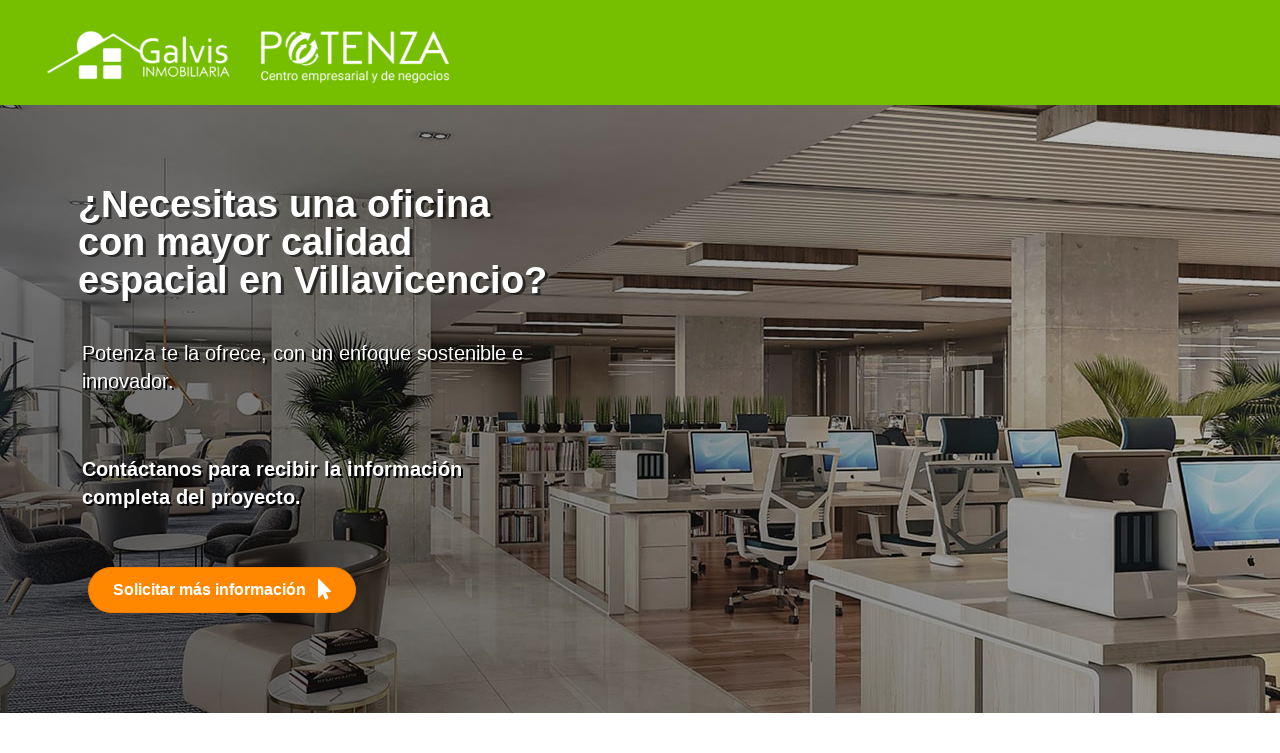

--- FILE ---
content_type: text/html; charset=UTF-8
request_url: https://galvisinmobiliaria.com/potenza-664/
body_size: 11640
content:
<!DOCTYPE html>
<html lang="es"
	prefix="og: https://ogp.me/ns#" >
<head>
<meta charset="UTF-8" />
<meta name='viewport' content='width=device-width, initial-scale=1.0' />
<meta http-equiv='X-UA-Compatible' content='IE=edge' />
<link rel="profile" href="https://gmpg.org/xfn/11" />
<title>EM Ep Potenza ##664 | Galvis</title>

		<!-- All in One SEO Pro 4.1.5.2 -->
		<meta name="robots" content="max-image-preview:large" />
		<link rel="canonical" href="https://galvisinmobiliaria.com/potenza-664/" />
		<meta property="og:locale" content="es_ES" />
		<meta property="og:site_name" content="Galvis | Otro sitio realizado con WordPress" />
		<meta property="og:type" content="article" />
		<meta property="og:title" content="EM Ep Potenza ##664 | Galvis" />
		<meta property="og:url" content="https://galvisinmobiliaria.com/potenza-664/" />
		<meta property="article:published_time" content="2021-05-24T16:30:41+00:00" />
		<meta property="article:modified_time" content="2021-11-03T16:14:15+00:00" />
		<meta name="twitter:card" content="summary" />
		<meta name="twitter:domain" content="galvisinmobiliaria.com" />
		<meta name="twitter:title" content="EM Ep Potenza ##664 | Galvis" />
		<script type="application/ld+json" class="aioseo-schema">
			{"@context":"https:\/\/schema.org","@graph":[{"@type":"WebSite","@id":"https:\/\/galvisinmobiliaria.com\/#website","url":"https:\/\/galvisinmobiliaria.com\/","name":"Galvis","description":"Otro sitio realizado con WordPress","inLanguage":"es-ES","publisher":{"@id":"https:\/\/galvisinmobiliaria.com\/#organization"}},{"@type":"Organization","@id":"https:\/\/galvisinmobiliaria.com\/#organization","name":"Galvis","url":"https:\/\/galvisinmobiliaria.com\/"},{"@type":"BreadcrumbList","@id":"https:\/\/galvisinmobiliaria.com\/potenza-664\/#breadcrumblist","itemListElement":[{"@type":"ListItem","@id":"https:\/\/galvisinmobiliaria.com\/#listItem","position":1,"item":{"@type":"WebPage","@id":"https:\/\/galvisinmobiliaria.com\/","name":"Home","description":"Otro sitio realizado con WordPress","url":"https:\/\/galvisinmobiliaria.com\/"},"nextItem":"https:\/\/galvisinmobiliaria.com\/potenza-664\/#listItem"},{"@type":"ListItem","@id":"https:\/\/galvisinmobiliaria.com\/potenza-664\/#listItem","position":2,"item":{"@type":"WebPage","@id":"https:\/\/galvisinmobiliaria.com\/potenza-664\/","name":"EM Ep Potenza ##664","url":"https:\/\/galvisinmobiliaria.com\/potenza-664\/"},"previousItem":"https:\/\/galvisinmobiliaria.com\/#listItem"}]},{"@type":"WebPage","@id":"https:\/\/galvisinmobiliaria.com\/potenza-664\/#webpage","url":"https:\/\/galvisinmobiliaria.com\/potenza-664\/","name":"EM Ep Potenza ##664 | Galvis","inLanguage":"es-ES","isPartOf":{"@id":"https:\/\/galvisinmobiliaria.com\/#website"},"breadcrumb":{"@id":"https:\/\/galvisinmobiliaria.com\/potenza-664\/#breadcrumblist"},"datePublished":"2021-05-24T16:30:41+00:00","dateModified":"2021-11-03T16:14:15+00:00"}]}
		</script>
		<script type="text/javascript" >
			window.ga=window.ga||function(){(ga.q=ga.q||[]).push(arguments)};ga.l=+new Date;
			ga('create', "UA-184498099-1", 'auto');
			ga('send', 'pageview');
		</script>
		<script async src="https://www.google-analytics.com/analytics.js"></script>
		<!-- All in One SEO Pro -->

<link rel='dns-prefetch' href='//cdnjs.cloudflare.com' />
<link rel='dns-prefetch' href='//s.w.org' />
<link rel="alternate" type="application/rss+xml" title="Galvis &raquo; Feed" href="https://galvisinmobiliaria.com/feed/" />
<link rel="alternate" type="application/rss+xml" title="Galvis &raquo; Feed de los comentarios" href="https://galvisinmobiliaria.com/comments/feed/" />
<script>
window._wpemojiSettings = {"baseUrl":"https:\/\/s.w.org\/images\/core\/emoji\/13.1.0\/72x72\/","ext":".png","svgUrl":"https:\/\/s.w.org\/images\/core\/emoji\/13.1.0\/svg\/","svgExt":".svg","source":{"concatemoji":"https:\/\/galvisinmobiliaria.com\/wp-includes\/js\/wp-emoji-release.min.js?ver=5.9.12"}};
/*! This file is auto-generated */
!function(e,a,t){var n,r,o,i=a.createElement("canvas"),p=i.getContext&&i.getContext("2d");function s(e,t){var a=String.fromCharCode;p.clearRect(0,0,i.width,i.height),p.fillText(a.apply(this,e),0,0);e=i.toDataURL();return p.clearRect(0,0,i.width,i.height),p.fillText(a.apply(this,t),0,0),e===i.toDataURL()}function c(e){var t=a.createElement("script");t.src=e,t.defer=t.type="text/javascript",a.getElementsByTagName("head")[0].appendChild(t)}for(o=Array("flag","emoji"),t.supports={everything:!0,everythingExceptFlag:!0},r=0;r<o.length;r++)t.supports[o[r]]=function(e){if(!p||!p.fillText)return!1;switch(p.textBaseline="top",p.font="600 32px Arial",e){case"flag":return s([127987,65039,8205,9895,65039],[127987,65039,8203,9895,65039])?!1:!s([55356,56826,55356,56819],[55356,56826,8203,55356,56819])&&!s([55356,57332,56128,56423,56128,56418,56128,56421,56128,56430,56128,56423,56128,56447],[55356,57332,8203,56128,56423,8203,56128,56418,8203,56128,56421,8203,56128,56430,8203,56128,56423,8203,56128,56447]);case"emoji":return!s([10084,65039,8205,55357,56613],[10084,65039,8203,55357,56613])}return!1}(o[r]),t.supports.everything=t.supports.everything&&t.supports[o[r]],"flag"!==o[r]&&(t.supports.everythingExceptFlag=t.supports.everythingExceptFlag&&t.supports[o[r]]);t.supports.everythingExceptFlag=t.supports.everythingExceptFlag&&!t.supports.flag,t.DOMReady=!1,t.readyCallback=function(){t.DOMReady=!0},t.supports.everything||(n=function(){t.readyCallback()},a.addEventListener?(a.addEventListener("DOMContentLoaded",n,!1),e.addEventListener("load",n,!1)):(e.attachEvent("onload",n),a.attachEvent("onreadystatechange",function(){"complete"===a.readyState&&t.readyCallback()})),(n=t.source||{}).concatemoji?c(n.concatemoji):n.wpemoji&&n.twemoji&&(c(n.twemoji),c(n.wpemoji)))}(window,document,window._wpemojiSettings);
</script>
<style>
img.wp-smiley,
img.emoji {
	display: inline !important;
	border: none !important;
	box-shadow: none !important;
	height: 1em !important;
	width: 1em !important;
	margin: 0 0.07em !important;
	vertical-align: -0.1em !important;
	background: none !important;
	padding: 0 !important;
}
</style>
	<link rel='stylesheet' id='wp-block-library-css'  href='https://galvisinmobiliaria.com/wp-includes/css/dist/block-library/style.min.css?ver=5.9.12' media='all' />
<style id='wp-block-library-theme-inline-css'>
.wp-block-audio figcaption{color:#555;font-size:13px;text-align:center}.is-dark-theme .wp-block-audio figcaption{color:hsla(0,0%,100%,.65)}.wp-block-code>code{font-family:Menlo,Consolas,monaco,monospace;color:#1e1e1e;padding:.8em 1em;border:1px solid #ddd;border-radius:4px}.wp-block-embed figcaption{color:#555;font-size:13px;text-align:center}.is-dark-theme .wp-block-embed figcaption{color:hsla(0,0%,100%,.65)}.blocks-gallery-caption{color:#555;font-size:13px;text-align:center}.is-dark-theme .blocks-gallery-caption{color:hsla(0,0%,100%,.65)}.wp-block-image figcaption{color:#555;font-size:13px;text-align:center}.is-dark-theme .wp-block-image figcaption{color:hsla(0,0%,100%,.65)}.wp-block-pullquote{border-top:4px solid;border-bottom:4px solid;margin-bottom:1.75em;color:currentColor}.wp-block-pullquote__citation,.wp-block-pullquote cite,.wp-block-pullquote footer{color:currentColor;text-transform:uppercase;font-size:.8125em;font-style:normal}.wp-block-quote{border-left:.25em solid;margin:0 0 1.75em;padding-left:1em}.wp-block-quote cite,.wp-block-quote footer{color:currentColor;font-size:.8125em;position:relative;font-style:normal}.wp-block-quote.has-text-align-right{border-left:none;border-right:.25em solid;padding-left:0;padding-right:1em}.wp-block-quote.has-text-align-center{border:none;padding-left:0}.wp-block-quote.is-large,.wp-block-quote.is-style-large,.wp-block-quote.is-style-plain{border:none}.wp-block-search .wp-block-search__label{font-weight:700}.wp-block-group:where(.has-background){padding:1.25em 2.375em}.wp-block-separator{border:none;border-bottom:2px solid;margin-left:auto;margin-right:auto;opacity:.4}.wp-block-separator:not(.is-style-wide):not(.is-style-dots){width:100px}.wp-block-separator.has-background:not(.is-style-dots){border-bottom:none;height:1px}.wp-block-separator.has-background:not(.is-style-wide):not(.is-style-dots){height:2px}.wp-block-table thead{border-bottom:3px solid}.wp-block-table tfoot{border-top:3px solid}.wp-block-table td,.wp-block-table th{padding:.5em;border:1px solid;word-break:normal}.wp-block-table figcaption{color:#555;font-size:13px;text-align:center}.is-dark-theme .wp-block-table figcaption{color:hsla(0,0%,100%,.65)}.wp-block-video figcaption{color:#555;font-size:13px;text-align:center}.is-dark-theme .wp-block-video figcaption{color:hsla(0,0%,100%,.65)}.wp-block-template-part.has-background{padding:1.25em 2.375em;margin-top:0;margin-bottom:0}
</style>
<link rel='stylesheet' id='wc-block-style-css'  href='https://galvisinmobiliaria.com/wp-content/plugins/woocommerce/packages/woocommerce-blocks/build/style.css?ver=2.4.5' media='all' />
<style id='global-styles-inline-css'>
body{--wp--preset--color--black: #000000;--wp--preset--color--cyan-bluish-gray: #abb8c3;--wp--preset--color--white: #ffffff;--wp--preset--color--pale-pink: #f78da7;--wp--preset--color--vivid-red: #cf2e2e;--wp--preset--color--luminous-vivid-orange: #ff6900;--wp--preset--color--luminous-vivid-amber: #fcb900;--wp--preset--color--light-green-cyan: #7bdcb5;--wp--preset--color--vivid-green-cyan: #00d084;--wp--preset--color--pale-cyan-blue: #8ed1fc;--wp--preset--color--vivid-cyan-blue: #0693e3;--wp--preset--color--vivid-purple: #9b51e0;--wp--preset--gradient--vivid-cyan-blue-to-vivid-purple: linear-gradient(135deg,rgba(6,147,227,1) 0%,rgb(155,81,224) 100%);--wp--preset--gradient--light-green-cyan-to-vivid-green-cyan: linear-gradient(135deg,rgb(122,220,180) 0%,rgb(0,208,130) 100%);--wp--preset--gradient--luminous-vivid-amber-to-luminous-vivid-orange: linear-gradient(135deg,rgba(252,185,0,1) 0%,rgba(255,105,0,1) 100%);--wp--preset--gradient--luminous-vivid-orange-to-vivid-red: linear-gradient(135deg,rgba(255,105,0,1) 0%,rgb(207,46,46) 100%);--wp--preset--gradient--very-light-gray-to-cyan-bluish-gray: linear-gradient(135deg,rgb(238,238,238) 0%,rgb(169,184,195) 100%);--wp--preset--gradient--cool-to-warm-spectrum: linear-gradient(135deg,rgb(74,234,220) 0%,rgb(151,120,209) 20%,rgb(207,42,186) 40%,rgb(238,44,130) 60%,rgb(251,105,98) 80%,rgb(254,248,76) 100%);--wp--preset--gradient--blush-light-purple: linear-gradient(135deg,rgb(255,206,236) 0%,rgb(152,150,240) 100%);--wp--preset--gradient--blush-bordeaux: linear-gradient(135deg,rgb(254,205,165) 0%,rgb(254,45,45) 50%,rgb(107,0,62) 100%);--wp--preset--gradient--luminous-dusk: linear-gradient(135deg,rgb(255,203,112) 0%,rgb(199,81,192) 50%,rgb(65,88,208) 100%);--wp--preset--gradient--pale-ocean: linear-gradient(135deg,rgb(255,245,203) 0%,rgb(182,227,212) 50%,rgb(51,167,181) 100%);--wp--preset--gradient--electric-grass: linear-gradient(135deg,rgb(202,248,128) 0%,rgb(113,206,126) 100%);--wp--preset--gradient--midnight: linear-gradient(135deg,rgb(2,3,129) 0%,rgb(40,116,252) 100%);--wp--preset--duotone--dark-grayscale: url('#wp-duotone-dark-grayscale');--wp--preset--duotone--grayscale: url('#wp-duotone-grayscale');--wp--preset--duotone--purple-yellow: url('#wp-duotone-purple-yellow');--wp--preset--duotone--blue-red: url('#wp-duotone-blue-red');--wp--preset--duotone--midnight: url('#wp-duotone-midnight');--wp--preset--duotone--magenta-yellow: url('#wp-duotone-magenta-yellow');--wp--preset--duotone--purple-green: url('#wp-duotone-purple-green');--wp--preset--duotone--blue-orange: url('#wp-duotone-blue-orange');--wp--preset--font-size--small: 13px;--wp--preset--font-size--medium: 20px;--wp--preset--font-size--large: 36px;--wp--preset--font-size--x-large: 42px;}.has-black-color{color: var(--wp--preset--color--black) !important;}.has-cyan-bluish-gray-color{color: var(--wp--preset--color--cyan-bluish-gray) !important;}.has-white-color{color: var(--wp--preset--color--white) !important;}.has-pale-pink-color{color: var(--wp--preset--color--pale-pink) !important;}.has-vivid-red-color{color: var(--wp--preset--color--vivid-red) !important;}.has-luminous-vivid-orange-color{color: var(--wp--preset--color--luminous-vivid-orange) !important;}.has-luminous-vivid-amber-color{color: var(--wp--preset--color--luminous-vivid-amber) !important;}.has-light-green-cyan-color{color: var(--wp--preset--color--light-green-cyan) !important;}.has-vivid-green-cyan-color{color: var(--wp--preset--color--vivid-green-cyan) !important;}.has-pale-cyan-blue-color{color: var(--wp--preset--color--pale-cyan-blue) !important;}.has-vivid-cyan-blue-color{color: var(--wp--preset--color--vivid-cyan-blue) !important;}.has-vivid-purple-color{color: var(--wp--preset--color--vivid-purple) !important;}.has-black-background-color{background-color: var(--wp--preset--color--black) !important;}.has-cyan-bluish-gray-background-color{background-color: var(--wp--preset--color--cyan-bluish-gray) !important;}.has-white-background-color{background-color: var(--wp--preset--color--white) !important;}.has-pale-pink-background-color{background-color: var(--wp--preset--color--pale-pink) !important;}.has-vivid-red-background-color{background-color: var(--wp--preset--color--vivid-red) !important;}.has-luminous-vivid-orange-background-color{background-color: var(--wp--preset--color--luminous-vivid-orange) !important;}.has-luminous-vivid-amber-background-color{background-color: var(--wp--preset--color--luminous-vivid-amber) !important;}.has-light-green-cyan-background-color{background-color: var(--wp--preset--color--light-green-cyan) !important;}.has-vivid-green-cyan-background-color{background-color: var(--wp--preset--color--vivid-green-cyan) !important;}.has-pale-cyan-blue-background-color{background-color: var(--wp--preset--color--pale-cyan-blue) !important;}.has-vivid-cyan-blue-background-color{background-color: var(--wp--preset--color--vivid-cyan-blue) !important;}.has-vivid-purple-background-color{background-color: var(--wp--preset--color--vivid-purple) !important;}.has-black-border-color{border-color: var(--wp--preset--color--black) !important;}.has-cyan-bluish-gray-border-color{border-color: var(--wp--preset--color--cyan-bluish-gray) !important;}.has-white-border-color{border-color: var(--wp--preset--color--white) !important;}.has-pale-pink-border-color{border-color: var(--wp--preset--color--pale-pink) !important;}.has-vivid-red-border-color{border-color: var(--wp--preset--color--vivid-red) !important;}.has-luminous-vivid-orange-border-color{border-color: var(--wp--preset--color--luminous-vivid-orange) !important;}.has-luminous-vivid-amber-border-color{border-color: var(--wp--preset--color--luminous-vivid-amber) !important;}.has-light-green-cyan-border-color{border-color: var(--wp--preset--color--light-green-cyan) !important;}.has-vivid-green-cyan-border-color{border-color: var(--wp--preset--color--vivid-green-cyan) !important;}.has-pale-cyan-blue-border-color{border-color: var(--wp--preset--color--pale-cyan-blue) !important;}.has-vivid-cyan-blue-border-color{border-color: var(--wp--preset--color--vivid-cyan-blue) !important;}.has-vivid-purple-border-color{border-color: var(--wp--preset--color--vivid-purple) !important;}.has-vivid-cyan-blue-to-vivid-purple-gradient-background{background: var(--wp--preset--gradient--vivid-cyan-blue-to-vivid-purple) !important;}.has-light-green-cyan-to-vivid-green-cyan-gradient-background{background: var(--wp--preset--gradient--light-green-cyan-to-vivid-green-cyan) !important;}.has-luminous-vivid-amber-to-luminous-vivid-orange-gradient-background{background: var(--wp--preset--gradient--luminous-vivid-amber-to-luminous-vivid-orange) !important;}.has-luminous-vivid-orange-to-vivid-red-gradient-background{background: var(--wp--preset--gradient--luminous-vivid-orange-to-vivid-red) !important;}.has-very-light-gray-to-cyan-bluish-gray-gradient-background{background: var(--wp--preset--gradient--very-light-gray-to-cyan-bluish-gray) !important;}.has-cool-to-warm-spectrum-gradient-background{background: var(--wp--preset--gradient--cool-to-warm-spectrum) !important;}.has-blush-light-purple-gradient-background{background: var(--wp--preset--gradient--blush-light-purple) !important;}.has-blush-bordeaux-gradient-background{background: var(--wp--preset--gradient--blush-bordeaux) !important;}.has-luminous-dusk-gradient-background{background: var(--wp--preset--gradient--luminous-dusk) !important;}.has-pale-ocean-gradient-background{background: var(--wp--preset--gradient--pale-ocean) !important;}.has-electric-grass-gradient-background{background: var(--wp--preset--gradient--electric-grass) !important;}.has-midnight-gradient-background{background: var(--wp--preset--gradient--midnight) !important;}.has-small-font-size{font-size: var(--wp--preset--font-size--small) !important;}.has-medium-font-size{font-size: var(--wp--preset--font-size--medium) !important;}.has-large-font-size{font-size: var(--wp--preset--font-size--large) !important;}.has-x-large-font-size{font-size: var(--wp--preset--font-size--x-large) !important;}
</style>
<link rel='stylesheet' id='font-awesome-5-css'  href='https://galvisinmobiliaria.com/wp-content/plugins/bb-plugin/fonts/fontawesome/5.15.1/css/all.min.css?ver=2.4.2.1' media='all' />
<link rel='stylesheet' id='ultimate-icons-css'  href='https://galvisinmobiliaria.com/wp-content/uploads/bb-plugin/icons/ultimate-icons/style.css?ver=2.4.2.1' media='all' />
<link rel='stylesheet' id='jquery-bxslider-css'  href='https://galvisinmobiliaria.com/wp-content/plugins/bb-plugin/css/jquery.bxslider.css?ver=2.4.2.1' media='all' />
<link rel='stylesheet' id='fl-builder-layout-661-css'  href='https://galvisinmobiliaria.com/wp-content/uploads/bb-plugin/cache/661-layout.css?ver=829f0616883225dfb6bc625c555037d6' media='all' />
<link rel='stylesheet' id='woocommerce-layout-css'  href='https://galvisinmobiliaria.com/wp-content/plugins/woocommerce/assets/css/woocommerce-layout.css?ver=3.8.3' media='all' />
<link rel='stylesheet' id='woocommerce-smallscreen-css'  href='https://galvisinmobiliaria.com/wp-content/plugins/woocommerce/assets/css/woocommerce-smallscreen.css?ver=3.8.3' media='only screen and (max-width: 767px)' />
<link rel='stylesheet' id='woocommerce-general-css'  href='https://galvisinmobiliaria.com/wp-content/plugins/woocommerce/assets/css/woocommerce.css?ver=3.8.3' media='all' />
<style id='woocommerce-inline-inline-css'>
.woocommerce form .form-row .required { visibility: visible; }
</style>
<link rel='stylesheet' id='foundation-icons-css'  href='https://cdnjs.cloudflare.com/ajax/libs/foundicons/3.0.0/foundation-icons.css?ver=2.4.2.1' media='all' />
<link rel='stylesheet' id='fl-builder-layout-bundle-0ed431f2f045932f123d172661e5b296-css'  href='https://galvisinmobiliaria.com/wp-content/uploads/bb-plugin/cache/0ed431f2f045932f123d172661e5b296-layout-bundle.css?ver=2.4.2.1-1.3.2.2' media='all' />
<link rel='stylesheet' id='aurora-heatmap-css'  href='https://galvisinmobiliaria.com/wp-content/plugins/aurora-heatmap/style.css?ver=1.5.3' media='all' />
<link rel='stylesheet' id='dashicons-css'  href='https://galvisinmobiliaria.com/wp-includes/css/dashicons.min.css?ver=5.9.12' media='all' />
<link rel='stylesheet' id='wp-jquery-ui-dialog-css'  href='https://galvisinmobiliaria.com/wp-includes/css/jquery-ui-dialog.min.css?ver=5.9.12' media='all' />
<link rel='stylesheet' id='optin-ninja-frontend-css'  href='https://galvisinmobiliaria.com/wp-content/plugins/optin-ignicia/css/optin-ninja-frontend.css?ver=2.8.3' media='all' />
<link rel='stylesheet' id='jquery-magnificpopup-css'  href='https://galvisinmobiliaria.com/wp-content/plugins/bb-plugin/css/jquery.magnificpopup.min.css?ver=2.4.2.1' media='all' />
<link rel='stylesheet' id='bootstrap-4-css'  href='https://galvisinmobiliaria.com/wp-content/themes/bb-theme/css/bootstrap-4.min.css?ver=1.7.7' media='all' />
<link rel='stylesheet' id='fl-automator-skin-css'  href='https://galvisinmobiliaria.com/wp-content/uploads/bb-theme/skin-61b22b230ce3d.css?ver=1.7.7' media='all' />
<script src='https://galvisinmobiliaria.com/wp-includes/js/jquery/jquery.min.js?ver=3.6.0' id='jquery-core-js'></script>
<script src='https://galvisinmobiliaria.com/wp-includes/js/jquery/jquery-migrate.min.js?ver=3.3.2' id='jquery-migrate-js'></script>
<script src='https://galvisinmobiliaria.com/wp-includes/js/imagesloaded.min.js?ver=5.9.12' id='imagesloaded-js'></script>
<script src='https://galvisinmobiliaria.com/wp-content/plugins/aurora-heatmap/js/mobile-detect.min.js?ver=1.4.4' id='mobile-detect-js'></script>
<script id='aurora-heatmap-reporter-js-extra'>
var aurora_heatmap_reporter = {"ajax_url":"https:\/\/galvisinmobiliaria.com\/wp-admin\/admin-ajax.php","action":"aurora_heatmap","interval":"10","stacks":"10","reports":"click_pc,click_mobile","debug":"0","ajax_delay_time":"3000"};
</script>
<script src='https://galvisinmobiliaria.com/wp-content/plugins/aurora-heatmap/js/reporter.js?ver=1.5.3' id='aurora-heatmap-reporter-js'></script>
<link rel="https://api.w.org/" href="https://galvisinmobiliaria.com/wp-json/" /><link rel="alternate" type="application/json" href="https://galvisinmobiliaria.com/wp-json/wp/v2/pages/661" /><link rel="EditURI" type="application/rsd+xml" title="RSD" href="https://galvisinmobiliaria.com/xmlrpc.php?rsd" />
<link rel="wlwmanifest" type="application/wlwmanifest+xml" href="https://galvisinmobiliaria.com/wp-includes/wlwmanifest.xml" /> 
<meta name="generator" content="WordPress 5.9.12" />
<meta name="generator" content="WooCommerce 3.8.3" />
<link rel='shortlink' href='https://galvisinmobiliaria.com/?p=661' />
<link rel="alternate" type="application/json+oembed" href="https://galvisinmobiliaria.com/wp-json/oembed/1.0/embed?url=https%3A%2F%2Fgalvisinmobiliaria.com%2Fpotenza-664%2F" />
<link rel="alternate" type="text/xml+oembed" href="https://galvisinmobiliaria.com/wp-json/oembed/1.0/embed?url=https%3A%2F%2Fgalvisinmobiliaria.com%2Fpotenza-664%2F&#038;format=xml" />
<script>(window.gaDevIds=window.gaDevIds||[]).push('5CDcaG');</script><!-- Google Tag Manager -->
<script>(function(w,d,s,l,i){w[l]=w[l]||[];w[l].push({'gtm.start':
new Date().getTime(),event:'gtm.js'});var f=d.getElementsByTagName(s)[0],
j=d.createElement(s),dl=l!='dataLayer'?'&l='+l:'';j.async=true;j.src=
'https://www.googletagmanager.com/gtm.js?id='+i+dl;f.parentNode.insertBefore(j,f);
})(window,document,'script','dataLayer','GTM-N3VDQH3');</script>
<!-- End Google Tag Manager -->

<!-- Global site tag (gtag.js) - Google Analytics -->
<script async src="https://www.googletagmanager.com/gtag/js?id=G-549ZSEGXJH"></script>
<script>
  window.dataLayer = window.dataLayer || [];
  function gtag(){dataLayer.push(arguments);}
  gtag('js', new Date());

  gtag('config', 'G-549ZSEGXJH');
</script>	<noscript><style>.woocommerce-product-gallery{ opacity: 1 !important; }</style></noscript>
	<style>.recentcomments a{display:inline !important;padding:0 !important;margin:0 !important;}</style><link rel="icon" href="https://galvisinmobiliaria.com/wp-content/uploads/2021/11/favicon-100x100.ico" sizes="32x32" />
<link rel="icon" href="https://galvisinmobiliaria.com/wp-content/uploads/2021/11/favicon.ico" sizes="192x192" />
<link rel="apple-touch-icon" href="https://galvisinmobiliaria.com/wp-content/uploads/2021/11/favicon.ico" />
<meta name="msapplication-TileImage" content="https://galvisinmobiliaria.com/wp-content/uploads/2021/11/favicon.ico" />
		<!-- Facebook Pixel Code -->
		<script>
			var aepc_pixel = {"pixel_id":"850878978917677","user":{},"enable_advanced_events":"yes","fire_delay":"0","can_use_sku":"yes","enable_viewcontent":"no","enable_addtocart":"no","enable_addtowishlist":"no","enable_initiatecheckout":"no","enable_addpaymentinfo":"no","enable_purchase":"no","allowed_params":{"AddToCart":["value","currency","content_category","content_name","content_type","content_ids"],"AddToWishlist":["value","currency","content_category","content_name","content_type","content_ids"]}},
				aepc_pixel_args = [],
				aepc_extend_args = function( args ) {
					if ( typeof args === 'undefined' ) {
						args = {};
					}

					for(var key in aepc_pixel_args)
						args[key] = aepc_pixel_args[key];

					return args;
				};

			// Extend args
			if ( 'yes' === aepc_pixel.enable_advanced_events ) {
				aepc_pixel_args.userAgent = navigator.userAgent;
				aepc_pixel_args.language = navigator.language;

				if ( document.referrer.indexOf( document.domain ) < 0 ) {
					aepc_pixel_args.referrer = document.referrer;
				}
			}

						!function(f,b,e,v,n,t,s){if(f.fbq)return;n=f.fbq=function(){n.callMethod?
				n.callMethod.apply(n,arguments):n.queue.push(arguments)};if(!f._fbq)f._fbq=n;
				n.push=n;n.loaded=!0;n.version='2.0';n.agent='dvpixelcaffeinewordpress';n.queue=[];t=b.createElement(e);t.async=!0;
				t.src=v;s=b.getElementsByTagName(e)[0];s.parentNode.insertBefore(t,s)}(window,
				document,'script','https://connect.facebook.net/en_US/fbevents.js');
			
						fbq('init', aepc_pixel.pixel_id, aepc_pixel.user);

							setTimeout( function() {
				fbq('track', "PageView", aepc_pixel_args);
			}, aepc_pixel.fire_delay * 1000 );
					</script>
		<!-- End Facebook Pixel Code -->
		</head>
<body class="page-template page-template-tpl-no-header-footer page-template-tpl-no-header-footer-php page page-id-661 theme-bb-theme fl-builder woocommerce-no-js fl-theme-builder-header fl-theme-builder-footer fl-framework-bootstrap-4 fl-preset-default fl-full-width fl-search-active" itemscope="itemscope" itemtype="https://schema.org/WebPage">
<a aria-label="Skip to content" class="fl-screen-reader-text" href="#fl-main-content">Skip to content</a><!-- Google Tag Manager (noscript) -->
<noscript><iframe src="https://www.googletagmanager.com/ns.html?id=GTM-N3VDQH3"
height="0" width="0" style="display:none;visibility:hidden"></iframe></noscript>
<!-- End Google Tag Manager (noscript) --><svg xmlns="http://www.w3.org/2000/svg" viewBox="0 0 0 0" width="0" height="0" focusable="false" role="none" style="visibility: hidden; position: absolute; left: -9999px; overflow: hidden;" ><defs><filter id="wp-duotone-dark-grayscale"><feColorMatrix color-interpolation-filters="sRGB" type="matrix" values=" .299 .587 .114 0 0 .299 .587 .114 0 0 .299 .587 .114 0 0 .299 .587 .114 0 0 " /><feComponentTransfer color-interpolation-filters="sRGB" ><feFuncR type="table" tableValues="0 0.49803921568627" /><feFuncG type="table" tableValues="0 0.49803921568627" /><feFuncB type="table" tableValues="0 0.49803921568627" /><feFuncA type="table" tableValues="1 1" /></feComponentTransfer><feComposite in2="SourceGraphic" operator="in" /></filter></defs></svg><svg xmlns="http://www.w3.org/2000/svg" viewBox="0 0 0 0" width="0" height="0" focusable="false" role="none" style="visibility: hidden; position: absolute; left: -9999px; overflow: hidden;" ><defs><filter id="wp-duotone-grayscale"><feColorMatrix color-interpolation-filters="sRGB" type="matrix" values=" .299 .587 .114 0 0 .299 .587 .114 0 0 .299 .587 .114 0 0 .299 .587 .114 0 0 " /><feComponentTransfer color-interpolation-filters="sRGB" ><feFuncR type="table" tableValues="0 1" /><feFuncG type="table" tableValues="0 1" /><feFuncB type="table" tableValues="0 1" /><feFuncA type="table" tableValues="1 1" /></feComponentTransfer><feComposite in2="SourceGraphic" operator="in" /></filter></defs></svg><svg xmlns="http://www.w3.org/2000/svg" viewBox="0 0 0 0" width="0" height="0" focusable="false" role="none" style="visibility: hidden; position: absolute; left: -9999px; overflow: hidden;" ><defs><filter id="wp-duotone-purple-yellow"><feColorMatrix color-interpolation-filters="sRGB" type="matrix" values=" .299 .587 .114 0 0 .299 .587 .114 0 0 .299 .587 .114 0 0 .299 .587 .114 0 0 " /><feComponentTransfer color-interpolation-filters="sRGB" ><feFuncR type="table" tableValues="0.54901960784314 0.98823529411765" /><feFuncG type="table" tableValues="0 1" /><feFuncB type="table" tableValues="0.71764705882353 0.25490196078431" /><feFuncA type="table" tableValues="1 1" /></feComponentTransfer><feComposite in2="SourceGraphic" operator="in" /></filter></defs></svg><svg xmlns="http://www.w3.org/2000/svg" viewBox="0 0 0 0" width="0" height="0" focusable="false" role="none" style="visibility: hidden; position: absolute; left: -9999px; overflow: hidden;" ><defs><filter id="wp-duotone-blue-red"><feColorMatrix color-interpolation-filters="sRGB" type="matrix" values=" .299 .587 .114 0 0 .299 .587 .114 0 0 .299 .587 .114 0 0 .299 .587 .114 0 0 " /><feComponentTransfer color-interpolation-filters="sRGB" ><feFuncR type="table" tableValues="0 1" /><feFuncG type="table" tableValues="0 0.27843137254902" /><feFuncB type="table" tableValues="0.5921568627451 0.27843137254902" /><feFuncA type="table" tableValues="1 1" /></feComponentTransfer><feComposite in2="SourceGraphic" operator="in" /></filter></defs></svg><svg xmlns="http://www.w3.org/2000/svg" viewBox="0 0 0 0" width="0" height="0" focusable="false" role="none" style="visibility: hidden; position: absolute; left: -9999px; overflow: hidden;" ><defs><filter id="wp-duotone-midnight"><feColorMatrix color-interpolation-filters="sRGB" type="matrix" values=" .299 .587 .114 0 0 .299 .587 .114 0 0 .299 .587 .114 0 0 .299 .587 .114 0 0 " /><feComponentTransfer color-interpolation-filters="sRGB" ><feFuncR type="table" tableValues="0 0" /><feFuncG type="table" tableValues="0 0.64705882352941" /><feFuncB type="table" tableValues="0 1" /><feFuncA type="table" tableValues="1 1" /></feComponentTransfer><feComposite in2="SourceGraphic" operator="in" /></filter></defs></svg><svg xmlns="http://www.w3.org/2000/svg" viewBox="0 0 0 0" width="0" height="0" focusable="false" role="none" style="visibility: hidden; position: absolute; left: -9999px; overflow: hidden;" ><defs><filter id="wp-duotone-magenta-yellow"><feColorMatrix color-interpolation-filters="sRGB" type="matrix" values=" .299 .587 .114 0 0 .299 .587 .114 0 0 .299 .587 .114 0 0 .299 .587 .114 0 0 " /><feComponentTransfer color-interpolation-filters="sRGB" ><feFuncR type="table" tableValues="0.78039215686275 1" /><feFuncG type="table" tableValues="0 0.94901960784314" /><feFuncB type="table" tableValues="0.35294117647059 0.47058823529412" /><feFuncA type="table" tableValues="1 1" /></feComponentTransfer><feComposite in2="SourceGraphic" operator="in" /></filter></defs></svg><svg xmlns="http://www.w3.org/2000/svg" viewBox="0 0 0 0" width="0" height="0" focusable="false" role="none" style="visibility: hidden; position: absolute; left: -9999px; overflow: hidden;" ><defs><filter id="wp-duotone-purple-green"><feColorMatrix color-interpolation-filters="sRGB" type="matrix" values=" .299 .587 .114 0 0 .299 .587 .114 0 0 .299 .587 .114 0 0 .299 .587 .114 0 0 " /><feComponentTransfer color-interpolation-filters="sRGB" ><feFuncR type="table" tableValues="0.65098039215686 0.40392156862745" /><feFuncG type="table" tableValues="0 1" /><feFuncB type="table" tableValues="0.44705882352941 0.4" /><feFuncA type="table" tableValues="1 1" /></feComponentTransfer><feComposite in2="SourceGraphic" operator="in" /></filter></defs></svg><svg xmlns="http://www.w3.org/2000/svg" viewBox="0 0 0 0" width="0" height="0" focusable="false" role="none" style="visibility: hidden; position: absolute; left: -9999px; overflow: hidden;" ><defs><filter id="wp-duotone-blue-orange"><feColorMatrix color-interpolation-filters="sRGB" type="matrix" values=" .299 .587 .114 0 0 .299 .587 .114 0 0 .299 .587 .114 0 0 .299 .587 .114 0 0 " /><feComponentTransfer color-interpolation-filters="sRGB" ><feFuncR type="table" tableValues="0.098039215686275 1" /><feFuncG type="table" tableValues="0 0.66274509803922" /><feFuncB type="table" tableValues="0.84705882352941 0.41960784313725" /><feFuncA type="table" tableValues="1 1" /></feComponentTransfer><feComposite in2="SourceGraphic" operator="in" /></filter></defs></svg><div class="fl-page">
		<div id="fl-main-content" class="fl-page-content" itemprop="mainContentOfPage" role="main">

		
<div class="fl-content-full container">
	<div class="row">
		<div class="fl-content col-md-12">
			<article class="fl-post post-661 page type-page status-publish hentry" id="fl-post-661" itemscope="itemscope" itemtype="https://schema.org/CreativeWork">

			<div class="fl-post-content clearfix" itemprop="text">
		<div class="fl-builder-content fl-builder-content-661 fl-builder-content-primary fl-builder-global-templates-locked" data-post-id="661"><div class="fl-row fl-row-full-width fl-row-bg-color fl-node-60900a923e6e1" data-node="60900a923e6e1">
	<div class="fl-row-content-wrap">
								<div class="fl-row-content fl-row-full-width fl-node-content">
		
<div class="fl-col-group fl-node-60900a92412ef" data-node="60900a92412ef">
			<div class="fl-col fl-node-60900a924137e fl-col-has-cols" data-node="60900a924137e">
	<div class="fl-col-content fl-node-content">
	
<div class="fl-col-group fl-node-60900d829f6dd fl-col-group-nested" data-node="60900d829f6dd">
			<div class="fl-col fl-node-60900d829f74a fl-col-small" data-node="60900d829f74a">
	<div class="fl-col-content fl-node-content">
	<div class="fl-module fl-module-photo fl-node-60900aaac45d9" data-node="60900aaac45d9">
	<div class="fl-module-content fl-node-content">
		<div class="fl-photo fl-photo-align-center" itemscope itemtype="https://schema.org/ImageObject">
	<div class="fl-photo-content fl-photo-img-png">
				<img class="fl-photo-img wp-image-420" src="http://galvisinmobiliaria.com/wp-content/uploads/2021/05/LOGOS-GALVIS-POTENZA-1024x239.png" alt="LOGOS GALVIS POTENZA" itemprop="image" title="LOGOS GALVIS POTENZA"  />
					</div>
	</div>
	</div>
</div>
	</div>
</div>
			<div class="fl-col fl-node-60900d829f74d" data-node="60900d829f74d">
	<div class="fl-col-content fl-node-content">
		</div>
</div>
	</div>
	</div>
</div>
	</div>
		</div>
	</div>
</div>
<div class="fl-row fl-row-full-width fl-row-bg-photo fl-node-60900561551ab fl-row-bg-overlay" data-node="60900561551ab">
	<div class="fl-row-content-wrap">
								<div class="fl-row-content fl-row-full-width fl-node-content">
		
<div class="fl-col-group fl-node-6090056159e36" data-node="6090056159e36">
			<div class="fl-col fl-node-6090056159ec1 fl-col-small" data-node="6090056159ec1">
	<div class="fl-col-content fl-node-content">
	<div class="fl-module fl-module-heading fl-node-60900882e8ae9" data-node="60900882e8ae9">
	<div class="fl-module-content fl-node-content">
		<h1 class="fl-heading">
		<span class="fl-heading-text"><b>¿Necesitas una oficina con mayor calidad espacial en Villavicencio?</b></span>
	</h1>
	</div>
</div>
<div class="fl-module fl-module-rich-text fl-node-609008ed88d10" data-node="609008ed88d10">
	<div class="fl-module-content fl-node-content">
		<div class="fl-rich-text">
	<p>Potenza te la ofrece, con un enfoque sostenible e innovador.</p>
<p>&nbsp;</p>
<p><strong>Contáctanos para recibir la información completa del proyecto.</strong></p>
</div>
	</div>
</div>
<div class="fl-module fl-module-button fl-node-6090183687cba optin-popup" data-node="6090183687cba">
	<div class="fl-module-content fl-node-content">
		<div class="fl-button-wrap fl-button-width-auto fl-button-left fl-button-has-icon">
			<a href="https://galvisinmobiliaria.com/ignicia-optin/contactar-em-ep-potenza-664/" target="_self" class="fl-button" role="button">
							<span class="fl-button-text">Solicitar más información</span>
						<i class="fl-button-icon fl-button-icon-after fas fa-mouse-pointer" aria-hidden="true"></i>
			</a>
</div>
	</div>
</div>
	</div>
</div>
			<div class="fl-col fl-node-6090056159ec3" data-node="6090056159ec3">
	<div class="fl-col-content fl-node-content">
		</div>
</div>
	</div>
		</div>
	</div>
</div>
<div class="fl-row fl-row-full-width fl-row-bg-none fl-node-60900ec720284" data-node="60900ec720284">
	<div class="fl-row-content-wrap">
								<div class="fl-row-content fl-row-full-width fl-node-content">
		
<div class="fl-col-group fl-node-60900ec725c89" data-node="60900ec725c89">
			<div class="fl-col fl-node-60900ec725d1d fl-col-has-cols" data-node="60900ec725d1d">
	<div class="fl-col-content fl-node-content">
	
<div class="fl-col-group fl-node-60900feb0d1c4 fl-col-group-nested" data-node="60900feb0d1c4">
			<div class="fl-col fl-node-60900feb0d245 fl-col-small" data-node="60900feb0d245">
	<div class="fl-col-content fl-node-content">
		</div>
</div>
			<div class="fl-col fl-node-60900feb0d247" data-node="60900feb0d247">
	<div class="fl-col-content fl-node-content">
	<div class="fl-module fl-module-heading fl-node-60900ecc8f166" data-node="60900ecc8f166">
	<div class="fl-module-content fl-node-content">
		<h2 class="fl-heading">
		<span class="fl-heading-text">Potenza es el primer Centro de Negocios que pone a tu alcance un proyecto arquitectónico innovador, sostenible y amigable con el medio ambiente</span>
	</h2>
	</div>
</div>
	</div>
</div>
			<div class="fl-col fl-node-60900feb0d248 fl-col-small" data-node="60900feb0d248">
	<div class="fl-col-content fl-node-content">
		</div>
</div>
	</div>

<div class="fl-col-group fl-node-6090125f4427b fl-col-group-nested" data-node="6090125f4427b">
			<div class="fl-col fl-node-6090125f442ea fl-col-small" data-node="6090125f442ea">
	<div class="fl-col-content fl-node-content">
		</div>
</div>
			<div class="fl-col fl-node-6090125f442ec fl-col-small" data-node="6090125f442ec">
	<div class="fl-col-content fl-node-content">
	<div class="fl-module fl-module-photo fl-node-60900f3ed80ee" data-node="60900f3ed80ee">
	<div class="fl-module-content fl-node-content">
		<div class="fl-photo fl-photo-align-center" itemscope itemtype="https://schema.org/ImageObject">
	<div class="fl-photo-content fl-photo-img-jpeg">
				<img loading="lazy" class="fl-photo-img wp-image-409 size-full" src="https://galvisinmobiliaria.com/wp-content/uploads/2021/05/5f1564f05e5d8e841d0873ecb2a272bac107a0ea.jpeg" alt="5f1564f05e5d8e841d0873ecb2a272bac107a0ea" itemprop="image" height="789" width="944" title="5f1564f05e5d8e841d0873ecb2a272bac107a0ea"  />
					</div>
	</div>
	</div>
</div>
	</div>
</div>
			<div class="fl-col fl-node-6090125f442ee fl-col-small" data-node="6090125f442ee">
	<div class="fl-col-content fl-node-content">
	<div class="fl-module fl-module-list fl-node-6092c694cee69" data-node="6092c694cee69">
	<div class="fl-module-content fl-node-content">
		<div class="fl-list fl-list-regular" role="list">	<div role="listitem" class="fl-list-item fl-list-item-0">
		<div class="fl-list-item-wrapper">
			<div class="fl-list-item-content"><span class="fl-list-item-content-icon"><i class="fl-list-item-icon ua-icon ua-icon-square-check" aria-hidden="true"></i></span> <div class="fl-list-item-content-text"><p>Infraestructura pensada para mitigar los impactos ambientales</p></div></div>		</div>
	</div>
	</div>	</div>
</div>
<div class="fl-module fl-module-list fl-node-6092c5f0d5572" data-node="6092c5f0d5572">
	<div class="fl-module-content fl-node-content">
		<div class="fl-list fl-list-regular" role="list">	<div role="listitem" class="fl-list-item fl-list-item-0">
		<div class="fl-list-item-wrapper">
			<div class="fl-list-item-content"><span class="fl-list-item-content-icon"><i class="fl-list-item-icon ua-icon ua-icon-square-check" aria-hidden="true"></i></span> <div class="fl-list-item-content-text"><p>Implementación de alta tecnología</p></div></div>		</div>
	</div>
	</div>	</div>
</div>
<div class="fl-module fl-module-list fl-node-6092c5f9c6cdf" data-node="6092c5f9c6cdf">
	<div class="fl-module-content fl-node-content">
		<div class="fl-list fl-list-regular" role="list">	<div role="listitem" class="fl-list-item fl-list-item-0">
		<div class="fl-list-item-wrapper">
			<div class="fl-list-item-content"><span class="fl-list-item-content-icon"><i class="fl-list-item-icon ua-icon ua-icon-square-check" aria-hidden="true"></i></span> <div class="fl-list-item-content-text"><p>Jardines naturales</p></div></div>		</div>
	</div>
	</div>	</div>
</div>
<div class="fl-module fl-module-list fl-node-6092c5f87a80b" data-node="6092c5f87a80b">
	<div class="fl-module-content fl-node-content">
		<div class="fl-list fl-list-regular" role="list">	<div role="listitem" class="fl-list-item fl-list-item-0">
		<div class="fl-list-item-wrapper">
			<div class="fl-list-item-content"><span class="fl-list-item-content-icon"><i class="fl-list-item-icon ua-icon ua-icon-square-check" aria-hidden="true"></i></span> <div class="fl-list-item-content-text"><p>Registrado bajo el programa de certificación LEED de USGBC</p></div></div>		</div>
	</div>
	</div>	</div>
</div>
<div class="fl-module fl-module-list fl-node-6092c5f73b4a7" data-node="6092c5f73b4a7">
	<div class="fl-module-content fl-node-content">
		<div class="fl-list fl-list-regular" role="list">	<div role="listitem" class="fl-list-item fl-list-item-0">
		<div class="fl-list-item-wrapper">
			<div class="fl-list-item-content"><span class="fl-list-item-content-icon"><i class="fl-list-item-icon ua-icon ua-icon-square-check" aria-hidden="true"></i></span> <div class="fl-list-item-content-text"><p>Arquitectura bioclimática</p></div></div>		</div>
	</div>
	</div>	</div>
</div>
<div class="fl-module fl-module-list fl-node-6092c5f665fe1" data-node="6092c5f665fe1">
	<div class="fl-module-content fl-node-content">
		<div class="fl-list fl-list-regular" role="list">	<div role="listitem" class="fl-list-item fl-list-item-0">
		<div class="fl-list-item-wrapper">
			<div class="fl-list-item-content"><span class="fl-list-item-content-icon"><i class="fl-list-item-icon ua-icon ua-icon-square-check" aria-hidden="true"></i></span> <div class="fl-list-item-content-text"><p>Oficinas amplias y óptimas para trabajar</p></div></div>		</div>
	</div>
	</div>	</div>
</div>
	</div>
</div>
			<div class="fl-col fl-node-6090125f442ef fl-col-small" data-node="6090125f442ef">
	<div class="fl-col-content fl-node-content">
		</div>
</div>
	</div>
	</div>
</div>
	</div>
		</div>
	</div>
</div>
<div class="fl-row fl-row-full-width fl-row-bg-color fl-node-60901844c87fc" data-node="60901844c87fc">
	<div class="fl-row-content-wrap">
								<div class="fl-row-content fl-row-full-width fl-node-content">
		
<div class="fl-col-group fl-node-60901844cdade" data-node="60901844cdade">
			<div class="fl-col fl-node-60901844cdb8f fl-col-has-cols" data-node="60901844cdb8f">
	<div class="fl-col-content fl-node-content">
	
<div class="fl-col-group fl-node-6090184d1594b fl-col-group-nested" data-node="6090184d1594b">
			<div class="fl-col fl-node-6090184d159bd fl-col-small" data-node="6090184d159bd">
	<div class="fl-col-content fl-node-content">
	<div class="fl-module fl-module-rich-text fl-node-6092cd7af1966" data-node="6092cd7af1966">
	<div class="fl-module-content fl-node-content">
		<div class="fl-rich-text">
	<p style="text-align: center;"><strong>Contáctanos para recibir la información completa del proyecto.</strong></p>
</div>
	</div>
</div>
	</div>
</div>
			<div class="fl-col fl-node-6090184d159be" data-node="6090184d159be">
	<div class="fl-col-content fl-node-content">
	<div class="fl-module fl-module-button fl-node-60900be375193 optin-popup" data-node="60900be375193">
	<div class="fl-module-content fl-node-content">
		<div class="fl-button-wrap fl-button-width-auto fl-button-center fl-button-has-icon">
			<a href="https://galvisinmobiliaria.com/ignicia-optin/contactar-em-ep-potenza-664/" target="_self" class="fl-button" role="button">
							<span class="fl-button-text">Solicitar más información</span>
						<i class="fl-button-icon fl-button-icon-after fas fa-mouse-pointer" aria-hidden="true"></i>
			</a>
</div>
	</div>
</div>
	</div>
</div>
	</div>
	</div>
</div>
	</div>
		</div>
	</div>
</div>
<div class="fl-row fl-row-full-width fl-row-bg-none fl-node-6092c1c22bb26" data-node="6092c1c22bb26">
	<div class="fl-row-content-wrap">
								<div class="fl-row-content fl-row-full-width fl-node-content">
		
<div class="fl-col-group fl-node-6092c1df4ee0b" data-node="6092c1df4ee0b">
			<div class="fl-col fl-node-6092c1df4ee9e" data-node="6092c1df4ee9e">
	<div class="fl-col-content fl-node-content">
	<div class="fl-module fl-module-heading fl-node-6092c1e6a8f9f" data-node="6092c1e6a8f9f">
	<div class="fl-module-content fl-node-content">
		<h2 class="fl-heading">
		<span class="fl-heading-text"><b>En Potenza Centro Empresarial y de Negocios tendrás:</span>
	</h2>
	</div>
</div>
	</div>
</div>
	</div>

<div class="fl-col-group fl-node-6092c4813cdf1" data-node="6092c4813cdf1">
			<div class="fl-col fl-node-6092c4813ce87 fl-col-small" data-node="6092c4813ce87">
	<div class="fl-col-content fl-node-content">
		</div>
</div>
			<div class="fl-col fl-node-6092c4813ce89 fl-col-small" data-node="6092c4813ce89">
	<div class="fl-col-content fl-node-content">
	<div class="fl-module fl-module-content-slider fl-node-6092c21ae02d4" data-node="6092c21ae02d4">
	<div class="fl-module-content fl-node-content">
		<div class="fl-content-slider">
	<div class="fl-content-slider-wrapper">
				<div class="fl-slide fl-slide-0 fl-slide-text-left">
			<div class="fl-slide-mobile-photo"><img loading='false' class="fl-slide-mobile-photo-img wp-image-431" src="http://galvisinmobiliaria.com/wp-content/uploads/2021/05/Vista-Aerea.jpg" alt="" /></div><div class="fl-slide-bg-photo" style="background-image: url(http://galvisinmobiliaria.com/wp-content/uploads/2021/05/Vista-Aerea.jpg);"></div>			<div class="fl-slide-foreground clearfix">
							</div>
		</div>
			<div class="fl-slide fl-slide-1 fl-slide-text-left">
			<div class="fl-slide-mobile-photo"><img loading='false' class="fl-slide-mobile-photo-img wp-image-432" src="http://galvisinmobiliaria.com/wp-content/uploads/2021/05/Panorámica-Exterior-Potenza.jpg" alt="" /></div><div class="fl-slide-bg-photo" style="background-image: url(http://galvisinmobiliaria.com/wp-content/uploads/2021/05/Panorámica-Exterior-Potenza.jpg);"></div>			<div class="fl-slide-foreground clearfix">
							</div>
		</div>
			<div class="fl-slide fl-slide-2 fl-slide-text-left">
			<div class="fl-slide-mobile-photo"><img loading='false' class="fl-slide-mobile-photo-img wp-image-433" src="http://galvisinmobiliaria.com/wp-content/uploads/2021/05/Recepción-Tipo-Lobby2.jpg" alt="" /></div><div class="fl-slide-bg-photo" style="background-image: url(http://galvisinmobiliaria.com/wp-content/uploads/2021/05/Recepción-Tipo-Lobby2.jpg);"></div>			<div class="fl-slide-foreground clearfix">
							</div>
		</div>
		</div>
				<div class="fl-clear"></div>
</div>
	</div>
</div>
	</div>
</div>
			<div class="fl-col fl-node-6092c4813ce8a fl-col-small" data-node="6092c4813ce8a">
	<div class="fl-col-content fl-node-content">
	<div class="fl-module fl-module-list fl-node-6092cae7119a4" data-node="6092cae7119a4">
	<div class="fl-module-content fl-node-content">
		<div class="fl-list fl-list-regular" role="list">	<div role="listitem" class="fl-list-item fl-list-item-0">
		<div class="fl-list-item-wrapper">
			<div class="fl-list-item-content"><span class="fl-list-item-content-icon"><i class="fl-list-item-icon ua-icon ua-icon-square-check" aria-hidden="true"></i></span> <div class="fl-list-item-content-text"><p>Plazoleta Comercial</p></div></div>		</div>
	</div>
	</div>	</div>
</div>
<div class="fl-module fl-module-list fl-node-6092cb009be2f" data-node="6092cb009be2f">
	<div class="fl-module-content fl-node-content">
		<div class="fl-list fl-list-regular" role="list">	<div role="listitem" class="fl-list-item fl-list-item-0">
		<div class="fl-list-item-wrapper">
			<div class="fl-list-item-content"><span class="fl-list-item-content-icon"><i class="fl-list-item-icon ua-icon ua-icon-square-check" aria-hidden="true"></i></span> <div class="fl-list-item-content-text"><p>Terraza Verde</p></div></div>		</div>
	</div>
	</div>	</div>
</div>
<div class="fl-module fl-module-list fl-node-6092c6aa536ed" data-node="6092c6aa536ed">
	<div class="fl-module-content fl-node-content">
		<div class="fl-list fl-list-regular" role="list">	<div role="listitem" class="fl-list-item fl-list-item-0">
		<div class="fl-list-item-wrapper">
			<div class="fl-list-item-content"><span class="fl-list-item-content-icon"><i class="fl-list-item-icon ua-icon ua-icon-square-check" aria-hidden="true"></i></span> <div class="fl-list-item-content-text"><p>Ascensores Panorámicos</p></div></div>		</div>
	</div>
	</div>	</div>
</div>
<div class="fl-module fl-module-list fl-node-6092c6a9ab692" data-node="6092c6a9ab692">
	<div class="fl-module-content fl-node-content">
		<div class="fl-list fl-list-regular" role="list">	<div role="listitem" class="fl-list-item fl-list-item-0">
		<div class="fl-list-item-wrapper">
			<div class="fl-list-item-content"><span class="fl-list-item-content-icon"><i class="fl-list-item-icon ua-icon ua-icon-square-check" aria-hidden="true"></i></span> <div class="fl-list-item-content-text"><p>Zona de carga para carros eléctricos</p></div></div>		</div>
	</div>
	</div>	</div>
</div>
<div class="fl-module fl-module-list fl-node-6092c6a7e42a8" data-node="6092c6a7e42a8">
	<div class="fl-module-content fl-node-content">
		<div class="fl-list fl-list-regular" role="list">	<div role="listitem" class="fl-list-item fl-list-item-0">
		<div class="fl-list-item-wrapper">
			<div class="fl-list-item-content"><span class="fl-list-item-content-icon"><i class="fl-list-item-icon ua-icon ua-icon-square-check" aria-hidden="true"></i></span> <div class="fl-list-item-content-text"><p>Recepción tipo Lobby</p></div></div>		</div>
	</div>
	</div>	</div>
</div>
<div class="fl-module fl-module-list fl-node-6092c6a641e42" data-node="6092c6a641e42">
	<div class="fl-module-content fl-node-content">
		<div class="fl-list fl-list-regular" role="list">	<div role="listitem" class="fl-list-item fl-list-item-0">
		<div class="fl-list-item-wrapper">
			<div class="fl-list-item-content"><span class="fl-list-item-content-icon"><i class="fl-list-item-icon ua-icon ua-icon-square-check" aria-hidden="true"></i></span> <div class="fl-list-item-content-text"><p>Sala de Reuniones</p></div></div>		</div>
	</div>
	</div>	</div>
</div>
<div class="fl-module fl-module-list fl-node-6092c6a522fd0" data-node="6092c6a522fd0">
	<div class="fl-module-content fl-node-content">
		<div class="fl-list fl-list-regular" role="list">	<div role="listitem" class="fl-list-item fl-list-item-0">
		<div class="fl-list-item-wrapper">
			<div class="fl-list-item-content"><span class="fl-list-item-content-icon"><i class="fl-list-item-icon ua-icon ua-icon-square-check" aria-hidden="true"></i></span> <div class="fl-list-item-content-text"><p>Parqueaderos</p></div></div>		</div>
	</div>
	</div>	</div>
</div>
	</div>
</div>
			<div class="fl-col fl-node-6092c4813ce8b fl-col-small" data-node="6092c4813ce8b">
	<div class="fl-col-content fl-node-content">
		</div>
</div>
	</div>
		</div>
	</div>
</div>
<div class="fl-row fl-row-full-width fl-row-bg-none fl-node-6092c91aa62d9" data-node="6092c91aa62d9">
	<div class="fl-row-content-wrap">
								<div class="fl-row-content fl-row-full-width fl-node-content">
		
<div class="fl-col-group fl-node-6092c91ab48da" data-node="6092c91ab48da">
			<div class="fl-col fl-node-6092c91ab49ab fl-col-small" data-node="6092c91ab49ab">
	<div class="fl-col-content fl-node-content">
	<div class="fl-module fl-module-heading fl-node-6092ca058cb1c" data-node="6092ca058cb1c">
	<div class="fl-module-content fl-node-content">
		<h2 class="fl-heading">
		<span class="fl-heading-text"><b>Oficinas tipo 1</span>
	</h2>
	</div>
</div>
<div class="fl-module fl-module-photo fl-node-6092c9620a58e" data-node="6092c9620a58e">
	<div class="fl-module-content fl-node-content">
		<div class="fl-photo fl-photo-align-center" itemscope itemtype="https://schema.org/ImageObject">
	<div class="fl-photo-content fl-photo-img-jpg">
				<img class="fl-photo-img wp-image-436" src="http://galvisinmobiliaria.com/wp-content/uploads/2021/05/Oficina-Tipo-1.jpg" alt="Oficina Tipo 1" itemprop="image" title="Oficina Tipo 1"  />
					</div>
	</div>
	</div>
</div>
<div class="fl-module fl-module-rich-text fl-node-6092ca4a3f1cc" data-node="6092ca4a3f1cc">
	<div class="fl-module-content fl-node-content">
		<div class="fl-rich-text">
	<p style="text-align: center;">Oficinas con áreas DESDE 54 a 76 m2 área construida</p>
</div>
	</div>
</div>
<div class="fl-module fl-module-list fl-node-6092cb0869f13" data-node="6092cb0869f13">
	<div class="fl-module-content fl-node-content">
		<div class="fl-list fl-list-regular" role="list">	<div role="listitem" class="fl-list-item fl-list-item-0">
		<div class="fl-list-item-wrapper">
			<div class="fl-list-item-content"><span class="fl-list-item-content-icon"><i class="fl-list-item-icon ua-icon ua-icon-square-check" aria-hidden="true"></i></span> <div class="fl-list-item-content-text"><p>Sistemas de Aire Acondicionado</p></div></div>		</div>
	</div>
	</div>	</div>
</div>
<div class="fl-module fl-module-list fl-node-6092cb07859ba" data-node="6092cb07859ba">
	<div class="fl-module-content fl-node-content">
		<div class="fl-list fl-list-regular" role="list">	<div role="listitem" class="fl-list-item fl-list-item-0">
		<div class="fl-list-item-wrapper">
			<div class="fl-list-item-content"><span class="fl-list-item-content-icon"><i class="fl-list-item-icon ua-icon ua-icon-square-check" aria-hidden="true"></i></span> <div class="fl-list-item-content-text"><p>Entregada en obra gris</p></div></div>		</div>
	</div>
	</div>	</div>
</div>
<div class="fl-module fl-module-list fl-node-6092cb06d945e" data-node="6092cb06d945e">
	<div class="fl-module-content fl-node-content">
		<div class="fl-list fl-list-regular" role="list">	<div role="listitem" class="fl-list-item fl-list-item-0">
		<div class="fl-list-item-wrapper">
			<div class="fl-list-item-content"><span class="fl-list-item-content-icon"><i class="fl-list-item-icon ua-icon ua-icon-square-check" aria-hidden="true"></i></span> <div class="fl-list-item-content-text"><p>Puertas ventanas piso a techo</p></div></div>		</div>
	</div>
	</div>	</div>
</div>
<div class="fl-module fl-module-list fl-node-6092cb063352c" data-node="6092cb063352c">
	<div class="fl-module-content fl-node-content">
		<div class="fl-list fl-list-regular" role="list">	<div role="listitem" class="fl-list-item fl-list-item-0">
		<div class="fl-list-item-wrapper">
			<div class="fl-list-item-content"><span class="fl-list-item-content-icon"><i class="fl-list-item-icon ua-icon ua-icon-square-check" aria-hidden="true"></i></span> <div class="fl-list-item-content-text"><p>Balcón con piso en cerámica</p></div></div>		</div>
	</div>
	</div>	</div>
</div>
<div class="fl-module fl-module-list fl-node-6092cb050b631" data-node="6092cb050b631">
	<div class="fl-module-content fl-node-content">
		<div class="fl-list fl-list-regular" role="list">	<div role="listitem" class="fl-list-item fl-list-item-0">
		<div class="fl-list-item-wrapper">
			<div class="fl-list-item-content"><span class="fl-list-item-content-icon"><i class="fl-list-item-icon ua-icon ua-icon-square-check" aria-hidden="true"></i></span> <div class="fl-list-item-content-text"><p>Punto hidráulico y sanitario</p></div></div>		</div>
	</div>
	</div>	</div>
</div>
<div class="fl-module fl-module-list fl-node-6092cbd40f28a" data-node="6092cbd40f28a">
	<div class="fl-module-content fl-node-content">
		<div class="fl-list fl-list-regular" role="list">	<div role="listitem" class="fl-list-item fl-list-item-0">
		<div class="fl-list-item-wrapper">
			<div class="fl-list-item-content"><span class="fl-list-item-content-icon"><i class="fl-list-item-icon ua-icon ua-icon-square-check" aria-hidden="true"></i></span> <div class="fl-list-item-content-text"><p>Acceso a zona de baños comunes</p></div></div>		</div>
	</div>
	</div>	</div>
</div>
	</div>
</div>
			<div class="fl-col fl-node-6092c91ab49ae fl-col-small" data-node="6092c91ab49ae">
	<div class="fl-col-content fl-node-content">
	<div class="fl-module fl-module-heading fl-node-6092c9ec125e6" data-node="6092c9ec125e6">
	<div class="fl-module-content fl-node-content">
		<h2 class="fl-heading">
		<span class="fl-heading-text"><b>Oficinas tipo 2</span>
	</h2>
	</div>
</div>
<div class="fl-module fl-module-photo fl-node-6092c9681996a" data-node="6092c9681996a">
	<div class="fl-module-content fl-node-content">
		<div class="fl-photo fl-photo-align-center" itemscope itemtype="https://schema.org/ImageObject">
	<div class="fl-photo-content fl-photo-img-jpg">
				<img class="fl-photo-img wp-image-437" src="http://galvisinmobiliaria.com/wp-content/uploads/2021/05/Oficina-Tipo-2.jpg" alt="Oficina Tipo 2" itemprop="image" title="Oficina Tipo 2"  />
					</div>
	</div>
	</div>
</div>
<div class="fl-module fl-module-rich-text fl-node-6092ca77f2e84" data-node="6092ca77f2e84">
	<div class="fl-module-content fl-node-content">
		<div class="fl-rich-text">
	<p style="text-align: center;">Oficinas con áreas DESDE 42 a 69 m2 área construida.</p>
</div>
	</div>
</div>
<div class="fl-module fl-module-list fl-node-6092c6ab5299f" data-node="6092c6ab5299f">
	<div class="fl-module-content fl-node-content">
		<div class="fl-list fl-list-regular" role="list">	<div role="listitem" class="fl-list-item fl-list-item-0">
		<div class="fl-list-item-wrapper">
			<div class="fl-list-item-content"><span class="fl-list-item-content-icon"><i class="fl-list-item-icon ua-icon ua-icon-square-check" aria-hidden="true"></i></span> <div class="fl-list-item-content-text"><p>Vista exterior hacia la Avenida 40</p></div></div>		</div>
	</div>
	</div>	</div>
</div>
<div class="fl-module fl-module-list fl-node-6092cb0ead15e" data-node="6092cb0ead15e">
	<div class="fl-module-content fl-node-content">
		<div class="fl-list fl-list-regular" role="list">	<div role="listitem" class="fl-list-item fl-list-item-0">
		<div class="fl-list-item-wrapper">
			<div class="fl-list-item-content"><span class="fl-list-item-content-icon"><i class="fl-list-item-icon ua-icon ua-icon-square-check" aria-hidden="true"></i></span> <div class="fl-list-item-content-text"><p>Iluminación y ventilación natural</p></div></div>		</div>
	</div>
	</div>	</div>
</div>
<div class="fl-module fl-module-list fl-node-6092cb0deb8f0" data-node="6092cb0deb8f0">
	<div class="fl-module-content fl-node-content">
		<div class="fl-list fl-list-regular" role="list">	<div role="listitem" class="fl-list-item fl-list-item-0">
		<div class="fl-list-item-wrapper">
			<div class="fl-list-item-content"><span class="fl-list-item-content-icon"><i class="fl-list-item-icon ua-icon ua-icon-square-check" aria-hidden="true"></i></span> <div class="fl-list-item-content-text"><p>Entregada en obra gris</p></div></div>		</div>
	</div>
	</div>	</div>
</div>
<div class="fl-module fl-module-list fl-node-6092cb0d447d6" data-node="6092cb0d447d6">
	<div class="fl-module-content fl-node-content">
		<div class="fl-list fl-list-regular" role="list">	<div role="listitem" class="fl-list-item fl-list-item-0">
		<div class="fl-list-item-wrapper">
			<div class="fl-list-item-content"><span class="fl-list-item-content-icon"><i class="fl-list-item-icon ua-icon ua-icon-square-check" aria-hidden="true"></i></span> <div class="fl-list-item-content-text"><p>Punto hidráulico y sanitario</p></div></div>		</div>
	</div>
	</div>	</div>
</div>
<div class="fl-module fl-module-list fl-node-6092cb0c8b6fa" data-node="6092cb0c8b6fa">
	<div class="fl-module-content fl-node-content">
		<div class="fl-list fl-list-regular" role="list">	<div role="listitem" class="fl-list-item fl-list-item-0">
		<div class="fl-list-item-wrapper">
			<div class="fl-list-item-content"><span class="fl-list-item-content-icon"><i class="fl-list-item-icon ua-icon ua-icon-square-check" aria-hidden="true"></i></span> <div class="fl-list-item-content-text"><p>Ventana sobre muro de acceso</p></div></div>		</div>
	</div>
	</div>	</div>
</div>
<div class="fl-module fl-module-list fl-node-6092cc711f396" data-node="6092cc711f396">
	<div class="fl-module-content fl-node-content">
		<div class="fl-list fl-list-regular" role="list">	<div role="listitem" class="fl-list-item fl-list-item-0">
		<div class="fl-list-item-wrapper">
			<div class="fl-list-item-content"><span class="fl-list-item-content-icon"><i class="fl-list-item-icon ua-icon ua-icon-square-check" aria-hidden="true"></i></span> <div class="fl-list-item-content-text"><p>Acceso a zona de baños comunes</p></div></div>		</div>
	</div>
	</div>	</div>
</div>
	</div>
</div>
	</div>
		</div>
	</div>
</div>
<div class="fl-row fl-row-full-width fl-row-bg-color fl-node-6092ccf9477b8" data-node="6092ccf9477b8">
	<div class="fl-row-content-wrap">
								<div class="fl-row-content fl-row-full-width fl-node-content">
		
<div class="fl-col-group fl-node-6092cd06149d2" data-node="6092cd06149d2">
			<div class="fl-col fl-node-6092ccf955529" data-node="6092ccf955529">
	<div class="fl-col-content fl-node-content">
	<div class="fl-module fl-module-rich-text fl-node-6092c134cc153" data-node="6092c134cc153">
	<div class="fl-module-content fl-node-content">
		<div class="fl-rich-text">
	<p style="text-align: center;"><strong>Contáctanos para recibir la información completa del proyecto</strong></p>
</div>
	</div>
</div>
<div class="fl-module fl-module-html fl-node-6092d0a3611f1" data-node="6092d0a3611f1">
	<div class="fl-module-content fl-node-content">
		<div class="fl-html">
	<P ALIGN=center>
<iframe style="overflow: hidden; height: 420px; width: 420px; top: 0px;" src="https://galvisinmobiliaria.com/ignicia-optin/contactar-em-ep-potenza-664/" frameborder="0"></iframe></div>
	</div>
</div>
	</div>
</div>
	</div>
		</div>
	</div>
</div>
</div><div class="uabb-js-breakpoint" style="display: none;"></div>	</div><!-- .fl-post-content -->
	
</article>

<!-- .fl-post -->
		</div>
	</div>
</div>


	</div><!-- .fl-page-content -->
		</div><!-- .fl-page -->
			<noscript><img height="1" width="1" style="display:none" src="https://www.facebook.com/tr?id=850878978917677&amp;ev=PageView&amp;noscript=1"/></noscript>
			<!--Enhanced Ecommerce Google Analytics Plugin for Woocommerce by Tatvic Plugin Version:4.4.1-->	<script type="text/javascript">
		var c = document.body.className;
		c = c.replace(/woocommerce-no-js/, 'woocommerce-js');
		document.body.className = c;
	</script>
	<script src='https://galvisinmobiliaria.com/wp-content/plugins/bb-plugin/js/jquery.easing.min.js?ver=1.4' id='jquery-easing-js'></script>
<script src='https://galvisinmobiliaria.com/wp-content/plugins/bb-plugin/js/jquery.fitvids.min.js?ver=1.2' id='jquery-fitvids-js'></script>
<script src='https://galvisinmobiliaria.com/wp-content/plugins/bb-plugin/js/jquery.bxslider.min.js?ver=2.4.2.1' id='jquery-bxslider-js'></script>
<script src='https://galvisinmobiliaria.com/wp-content/uploads/bb-plugin/cache/661-layout.js?ver=5ef38ecbce6a3156ec4c5b9575863eb1' id='fl-builder-layout-661-js'></script>
<script src='https://galvisinmobiliaria.com/wp-content/plugins/woocommerce/assets/js/jquery-blockui/jquery.blockUI.min.js?ver=2.70' id='jquery-blockui-js'></script>
<script id='wc-add-to-cart-js-extra'>
var wc_add_to_cart_params = {"ajax_url":"\/wp-admin\/admin-ajax.php","wc_ajax_url":"\/?wc-ajax=%%endpoint%%","i18n_view_cart":"Ver carrito","cart_url":"https:\/\/galvisinmobiliaria.com\/carrito\/","is_cart":"","cart_redirect_after_add":"no"};
</script>
<script src='https://galvisinmobiliaria.com/wp-content/plugins/woocommerce/assets/js/frontend/add-to-cart.min.js?ver=3.8.3' id='wc-add-to-cart-js'></script>
<script src='https://galvisinmobiliaria.com/wp-content/plugins/woocommerce/assets/js/js-cookie/js.cookie.min.js?ver=2.1.4' id='js-cookie-js'></script>
<script id='woocommerce-js-extra'>
var woocommerce_params = {"ajax_url":"\/wp-admin\/admin-ajax.php","wc_ajax_url":"\/?wc-ajax=%%endpoint%%","currency":"COP"};
</script>
<script src='https://galvisinmobiliaria.com/wp-content/plugins/woocommerce/assets/js/frontend/woocommerce.min.js?ver=3.8.3' id='woocommerce-js'></script>
<script id='wc-cart-fragments-js-extra'>
var wc_cart_fragments_params = {"ajax_url":"\/wp-admin\/admin-ajax.php","wc_ajax_url":"\/?wc-ajax=%%endpoint%%","cart_hash_key":"wc_cart_hash_419effb732542c434d04500f7afe0d3e","fragment_name":"wc_fragments_419effb732542c434d04500f7afe0d3e","request_timeout":"5000"};
</script>
<script src='https://galvisinmobiliaria.com/wp-content/plugins/woocommerce/assets/js/frontend/cart-fragments.min.js?ver=3.8.3' id='wc-cart-fragments-js'></script>
<script src='https://galvisinmobiliaria.com/wp-content/plugins/bb-plugin/js/jquery.ba-throttle-debounce.min.js?ver=2.4.2.1' id='jquery-throttle-js'></script>
<script src='https://galvisinmobiliaria.com/wp-content/uploads/bb-plugin/cache/23c0743939f0559ae0e55d16a8057ce4-layout-bundle.js?ver=2.4.2.1-1.3.2.2' id='fl-builder-layout-bundle-23c0743939f0559ae0e55d16a8057ce4-js'></script>
<script src='https://galvisinmobiliaria.com/wp-includes/js/jquery/ui/core.min.js?ver=1.13.1' id='jquery-ui-core-js'></script>
<script src='https://galvisinmobiliaria.com/wp-includes/js/jquery/ui/mouse.min.js?ver=1.13.1' id='jquery-ui-mouse-js'></script>
<script src='https://galvisinmobiliaria.com/wp-includes/js/jquery/ui/resizable.min.js?ver=1.13.1' id='jquery-ui-resizable-js'></script>
<script src='https://galvisinmobiliaria.com/wp-includes/js/jquery/ui/draggable.min.js?ver=1.13.1' id='jquery-ui-draggable-js'></script>
<script src='https://galvisinmobiliaria.com/wp-includes/js/jquery/ui/controlgroup.min.js?ver=1.13.1' id='jquery-ui-controlgroup-js'></script>
<script src='https://galvisinmobiliaria.com/wp-includes/js/jquery/ui/checkboxradio.min.js?ver=1.13.1' id='jquery-ui-checkboxradio-js'></script>
<script src='https://galvisinmobiliaria.com/wp-includes/js/jquery/ui/button.min.js?ver=1.13.1' id='jquery-ui-button-js'></script>
<script src='https://galvisinmobiliaria.com/wp-includes/js/jquery/ui/dialog.min.js?ver=1.13.1' id='jquery-ui-dialog-js'></script>
<script src='https://galvisinmobiliaria.com/wp-content/plugins/optin-ignicia/js/optin-ninja-frontend.js?ver=2.8.3' id='optin-ninja-frontend-js'></script>
<script src='https://galvisinmobiliaria.com/wp-content/plugins/bb-plugin/js/jquery.magnificpopup.min.js?ver=2.4.2.1' id='jquery-magnificpopup-js'></script>
<script src='https://galvisinmobiliaria.com/wp-content/themes/bb-theme/js/bootstrap-4.min.js?ver=1.7.7' id='bootstrap-4-js'></script>
<script id='fl-automator-js-extra'>
var themeopts = {"medium_breakpoint":"994","mobile_breakpoint":"500"};
</script>
<script src='https://galvisinmobiliaria.com/wp-content/themes/bb-theme/js/theme.min.js?ver=1.7.7' id='fl-automator-js'></script>
<script id='aepc-pixel-events-js-extra'>
var aepc_pixel_events = {"custom_events":{"AdvancedEvents":[{"params":{"login_status":"not_logged_in","post_type":"page","object_id":661,"object_type":"page"}}]},"api":{"root":"https:\/\/galvisinmobiliaria.com\/wp-json\/","nonce":"8a65838457"}};
</script>
<script src='https://galvisinmobiliaria.com/wp-content/plugins/pixel-caffeine/build/frontend.js?ver=2.3.3' id='aepc-pixel-events-js'></script>
<!-- WooCommerce JavaScript -->
<script type="text/javascript">
jQuery(function($) { 
tvc_lc="COP";

tvc_smd={"tvc_wcv":"3.8.3","tvc_wpv":"5.9.12","tvc_eev":"4.4.1","tvc_cnf":{"t_ee":null,"t_df":false,"t_gUser":false,"t_UAen":null,"t_thr":6,"t_IPA":false,"t_OptOut":false,"t_PrivacyPolicy":false},"tvc_sub_data":[]};
 });
</script>
</body>
</html>


--- FILE ---
content_type: text/html; charset=UTF-8
request_url: https://galvisinmobiliaria.com/ignicia-optin/contactar-em-ep-potenza-664/
body_size: 3284
content:
<!DOCTYPE html><!--[if IE 7]>
<html class="ie ie7" lang="es"
	prefix="og: https://ogp.me/ns#" >
<![endif]-->
<!--[if IE 8]>
<html class="ie ie8" lang="es"
	prefix="og: https://ogp.me/ns#" >
<![endif]-->
<!--[if !(IE 7) | !(IE 8) ]><!-->
<html lang="es"
	prefix="og: https://ogp.me/ns#" >
    <!--<![endif]-->
    <head>
        <meta charset="UTF-8">
        <meta name="viewport" content="width=device-width, initial-scale=1.0, maximum-scale=1.0, minimum-scale=1.0">
        <title>Contactar EM EP Potenza ##664</title>
        <link rel="profile" href="http://gmpg.org/xfn/11">
        <style type="text/css">
.placeholder{color:#9C9E9B;}
.first-optin {
background-color: rgba(242,242,242, 1) !important;
background-position: left top; background-repeat: repeat; color:#111111 !important;
font-size:18px !important;
border-radius:10px !important;
border:2px solid #bcbcbc;
box-shadow: 0 0 5px #f2f2f2 !important;
margin-left: auto; 
margin-right: auto; 
}
.first-optin .btn {
border-radius:5px;
background-color:#FAC564;
color:#ffffff;
font-size:22px !important;
}
</style>
<style type="text/css">
.mostrar-titulo{
}
section.info{
background-position: left top; background-repeat: repeat; }.second-optin {
background-color: rgba(242,242,242, 1) !important;
color:#111111 !important;
font-size:18px !important;
border-radius:10px !important;
border:2px solid #bcbcbc;
box-shadow: 0 0 5px #f2f2f2 !important;
margin-left: auto; 
margin-right: auto; 
}
.second-optin .btn {
border-radius:5px;
background-color:#e0ab57;
color:#ffffff;
font-size:22px !important;
}
.second-optin input, .second-optin textarea, .second-optin select {
color:#000000 !important;
background-color:#ffffff !important;
border-color:#000000 !important;
border-radius:10px !important;
}</style>
<style type="text/css" id="bg-settings">body {
             background-image: url(""); background-position: left top; background-repeat: repeat; background-color: ; }</style><link href="https://fonts.googleapis.com/css?family=Open+Sans:400,300,300italic,400italic,600,600italic,700,700italic,800,800italic" rel="stylesheet" type="text/css">
<style type="text/css">.first-optin {
font-family:"Open Sans", sans-serif;
font-size:18px;
}
</style> <link href='https://fonts.googleapis.com/css?family=Lato:300,400,700' rel='stylesheet' type='text/css' /><link href="https://fonts.googleapis.com/css?family=Bevan:400,300,300italic,400italic,600,600italic,700,700italic,800,800italic" rel="stylesheet" type="text/css">
<style type="text/css">.first-optin .btn {
font-family:"Bevan", sans-serif;
}
</style><link href="https://fonts.googleapis.com/css?family=Open+Sans:400,300,300italic,400italic,600,600italic,700,700italic,800,800italic" rel="stylesheet" type="text/css">
<style type="text/css">.second-optin {
font-family:"Open Sans", sans-serif;
font-size:18px;
}
</style><link href="https://fonts.googleapis.com/css?family=Basic:400,300,300italic,400italic,600,600italic,700,700italic,800,800italic" rel="stylesheet" type="text/css">
<style type="text/css">.second-optin .btn {
font-family:"Basic", sans-serif;
}
</style><style>
a {
   text-decoration: none;
   color: #000000;
   font-size: 13px;
   font-weight: 600;
   margin-left: 5px;
}

.marco-dashed{
  border-style: none!important;
  padding: 0px!important;
   /*margin-top: 20px;*/
}
</style>    </head>
    <body>
        <div id="video-wrapper">
            <div class="wf-optin-container">
                <div class="wf-optin-box box-border-radius box-background-color second-optin" vertical="center">                <div class="wf-optin-box-inner">

                    <form method="post" action="#" class="ajax-subscribe" enctype="multipart/form-data"><section class='info'><section class='column-2'><div><input type="text" name="firstname" id="firstname" value="" placeholder="Nombres"  data-required="1" /></div><div><input type="text" name="lastname" id="lastname" value="" placeholder="Apellidos"  data-required="1" /></div></section><section class='column-1'><div><input type="text" name="email" id="email" value="" placeholder="Email"  data-required="1" /></div></section><section class='column-2'><div><input type="text" name="bill_city" id="bill_city" value="" placeholder="Ciudad"  data-required="1" /></div><div><input type="text" name="mobile" id="mobile" value="" placeholder="Teléfono de contacto"  data-required="1" /></div></section><div><input type="checkbox" checked id="habeas_data"  name="habeas_data" value=""  data-required="1" /><label for="habeas_data"><a href='http://galvisinmobiliaria.com/politica-de-privacidad/' target='_blank'>Acepto Tratamiento y Políticas de Ley de Protección de Datos</a></label></div></center></section><div><input type="hidden" name="campania" id="campania" value="potenza-664" /></div><div><input type="hidden" name="urlorigin" id="urlorigin" value="https://galvisinmobiliaria.com/potenza-664/" /></div><div class="marco-dashed"><div class="submit-input"><button data-default-value="👉 Sí, quiero recibir precios" id="submit" name="submit" class="btn btn-primary btn-lg btn-block">👉 Sí, quiero recibir precios</button></div></div></form>                  
                </div>             
            </div>
        </div>
        			<noscript><img height="1" width="1" style="display:none" src="https://www.facebook.com/tr?id=850878978917677&amp;ev=PageView&amp;noscript=1"/></noscript>
			<link rel='stylesheet' id='optin-css'  href='https://galvisinmobiliaria.com/wp-content/plugins/optin-ignicia/templates/style.css?ver=2.8.3' media='all' />
<link rel='stylesheet' id='optin2-css'  href='https://galvisinmobiliaria.com/wp-content/plugins/optin-ignicia/templates/style2.css?ver=2.8.3' media='all' />
<link rel='stylesheet' id='optin3-css'  href='https://galvisinmobiliaria.com/wp-content/plugins/optin-ignicia/templates/noJS.css?ver=2.8.3' media='all' />
<link rel='stylesheet' id='optin4-css'  href='https://galvisinmobiliaria.com/wp-content/plugins/optin-ignicia/templates/escritorio.css?ver=2.8.3' media='screen and (max-width: 600px)' />
<script src='https://galvisinmobiliaria.com/wp-includes/js/jquery/jquery.min.js?ver=3.6.0' id='jquery-core-js'></script>
<script src='https://galvisinmobiliaria.com/wp-includes/js/jquery/jquery-migrate.min.js?ver=3.3.2' id='jquery-migrate-js'></script>
<script src='https://galvisinmobiliaria.com/wp-content/plugins/optin-ignicia/templates/fitvid.js?ver=2.8.3' id='optin-fitvid-js'></script>
<script id='optin-actions-js-extra'>
var optin_vars = {"ajaxurl":"https:\/\/galvisinmobiliaria.com\/wp-admin\/admin-ajax.php","postID":"664","ga_events":"0","ga_track":"0","post_title":"Contactar EM EP Potenza ##664","after_subscribe_action":"redirect","after_subscribe_url":"https:\/\/galvisinmobiliaria.com\/plantillas\/gracias.html","after_subscribe_message":"\u00a1Gracias por suscribirse!","after_subscribe_whatsapp_text":"","after_subscribe_whatsapp_number":"","video_id":"","custom_fields_addon":"1"};
</script>
<script src='https://galvisinmobiliaria.com/wp-content/plugins/optin-ignicia/templates/optin.js?ver=2.8.3' id='optin-actions-js'></script>
<script src='https://galvisinmobiliaria.com/wp-content/plugins/optin-ignicia/templates/placeholder-ie.js?ver=2.8.3' id='optin-actions-add1-js'></script>
<script src='https://galvisinmobiliaria.com/wp-content/plugins/optin-ignicia/templates/modernizr.custom.79639.js?ver=2.8.3' id='optin-actions-add2-js'></script>
<script src='https://galvisinmobiliaria.com/wp-content/plugins/optin-ignicia/templates/dimarka.js?ver=2.8.3' id='optin-actions-add3-js'></script>
<script src='https://galvisinmobiliaria.com/wp-content/plugins/optin-ignicia/templates/functionscaptcha.js?ver=2.8.3' id='optin-actions-add5-js'></script>
<script src='https://galvisinmobiliaria.com/wp-content/plugins/optin-ignicia/templates/jquery.maskedinput.min.js?ver=2.8.3' id='optin-actions-add4-js'></script>
<!-- WooCommerce JavaScript -->
<script type="text/javascript">
jQuery(function($) { 
tvc_lc="COP";
 });
</script>
<script type="text/javascript">

    function confirmEmail(name) {

        var email = document.getElementById(name).value;
        var confemail = document.getElementById("confirm_"+name);
        if(email != confemail.value) {
            confemail.value = "";
            alert('Correo electronico no coincide!');
        }
    }
    var subscribed = false;

    jQuery(document).ready(function ($) {

        $('#confirm_email').on("blur", function(e){
            confirmEmail(e.target.id.split('_')[1]);
        });

                    createCaptcha();
                $('.ajax-subscribe').submit(function () {
                    validateCaptcha();
                    if (validate_fields())  {
                        begin_submit();
                        var data = new FormData();
                        jQuery.each($('input[type=file]'), function(key, input) {
                            for (var i = 0; i < input.files.length; i++){
                                data.append(input.name + '[]', input.files[i]);
                            }
                        });
                        var other_data = $('.ajax-subscribe input[type=text], .ajax-subscribe input[type=checkbox], .ajax-subscribe input[type=hidden], .ajax-subscribe textarea, .ajax-subscribe select').serializeArray();
                        $.each(other_data, function(key, input){
                            data.append(input.name, input.value);
                        });
                        data.append('action', 'optin_subscribe');
                        data.append('post_id', optin_vars.postID);
                        jQuery.ajax({
                        url: optin_vars.ajaxurl,
                            data: data,
                            cache: false,
                            contentType: false,
                            processData: false,
                            type: 'POST',
                            success: function(response){
                                end_submit();
                                try {
                                    var data = JSON.parse(response);
                                    if(data['success']){
                                        exit_optin(data);
                                    } else {
                                        alert('Ha Ocurrido un error, por favor intente nuevamente, gracias.');
                                    }
                                } catch (error) {
                                    alert('Ha Ocurrido un error, por favor intente nuevamente, gracias.');
                                }
                            }
                        });
                    }

                return false;
                });
                $('#submitFiles').on('click', function () {
                $("#msg_result").html('');
                begin_submitFileLeads();
                var formData = new FormData();
                var inputFileImage = document.getElementById("fileLeads");
                // var inputOrigen = document.getElementById("origen").value;
                var file = inputFileImage.files[0];
                //console.log(file);
                formData.append('archivo', file);
                formData.append('post_id', optin_vars.postID);
                formData.append('action', 'optin_subscribeFile');
                // formData.append('origen', inputOrigen);
                var request = $.ajax({
                url: optin_vars.ajaxurl,
                        type: "post",
                        dataType: "json",
                        data: formData,
                        cache: false,
                        contentType: false,
                        processData: false
                });
                request.done(
                        function(result){
                        end_submitFileLeads();
                        $("#msg_result").html(result.message);
                        console.log(result);
                        console.log(result.message);
                        });
                return false;
                });
    
jQuery(window).bind('beforeunload', function(){
                 if (!subscribed && !window.parent.document.getElementById('wf-optin-iframe')) {
                  return 'Estás seguro que quieres irte? Perderás esta gran oportunidad de inversión para tus sueños!';
                 } else {
                   return;
                 }
               });            }); // onload
        </script>
    </body>
</html>

--- FILE ---
content_type: text/css
request_url: https://galvisinmobiliaria.com/wp-content/uploads/bb-plugin/cache/661-layout.css?ver=829f0616883225dfb6bc625c555037d6
body_size: 10271
content:
.fl-builder-content *,.fl-builder-content *:before,.fl-builder-content *:after {-webkit-box-sizing: border-box;-moz-box-sizing: border-box;box-sizing: border-box;}.fl-row:before,.fl-row:after,.fl-row-content:before,.fl-row-content:after,.fl-col-group:before,.fl-col-group:after,.fl-col:before,.fl-col:after,.fl-module:before,.fl-module:after,.fl-module-content:before,.fl-module-content:after {display: table;content: " ";}.fl-row:after,.fl-row-content:after,.fl-col-group:after,.fl-col:after,.fl-module:after,.fl-module-content:after {clear: both;}.fl-row,.fl-row-content,.fl-col-group,.fl-col,.fl-module,.fl-module-content {zoom:1;}.fl-clear {clear: both;}.fl-clearfix:before,.fl-clearfix:after {display: table;content: " ";}.fl-clearfix:after {clear: both;}.fl-clearfix {zoom:1;}.fl-visible-medium,.fl-visible-medium-mobile,.fl-visible-mobile,.fl-col-group .fl-visible-medium.fl-col,.fl-col-group .fl-visible-medium-mobile.fl-col,.fl-col-group .fl-visible-mobile.fl-col {display: none;}.fl-row,.fl-row-content {margin-left: auto;margin-right: auto;}.fl-row-content-wrap {position: relative;}.fl-builder-mobile .fl-row-bg-photo .fl-row-content-wrap {background-attachment: scroll;}.fl-row-bg-video,.fl-row-bg-video .fl-row-content,.fl-row-bg-embed,.fl-row-bg-embed .fl-row-content {position: relative;}.fl-row-bg-video .fl-bg-video,.fl-row-bg-embed .fl-bg-embed-code {bottom: 0;left: 0;overflow: hidden;position: absolute;right: 0;top: 0;}.fl-row-bg-video .fl-bg-video video,.fl-row-bg-embed .fl-bg-embed-code video {bottom: 0;left: 0px;max-width: none;position: absolute;right: 0;top: 0px;}.fl-row-bg-video .fl-bg-video iframe,.fl-row-bg-embed .fl-bg-embed-code iframe {pointer-events: none;width: 100vw;height: 56.25vw; max-width: none;min-height: 100vh;min-width: 177.77vh; position: absolute;top: 50%;left: 50%;transform: translate(-50%, -50%);-ms-transform: translate(-50%, -50%); -webkit-transform: translate(-50%, -50%); }.fl-bg-video-fallback {background-position: 50% 50%;background-repeat: no-repeat;background-size: cover;bottom: 0px;left: 0px;position: absolute;right: 0px;top: 0px;}.fl-row-bg-slideshow,.fl-row-bg-slideshow .fl-row-content {position: relative;}.fl-row .fl-bg-slideshow {bottom: 0;left: 0;overflow: hidden;position: absolute;right: 0;top: 0;z-index: 0;}.fl-builder-edit .fl-row .fl-bg-slideshow * {bottom: 0;height: auto !important;left: 0;position: absolute !important;right: 0;top: 0;}.fl-row-bg-overlay .fl-row-content-wrap:after {border-radius: inherit;content: '';display: block;position: absolute;top: 0;right: 0;bottom: 0;left: 0;z-index: 0;}.fl-row-bg-overlay .fl-row-content {position: relative;z-index: 1;}.fl-row-full-height .fl-row-content-wrap,.fl-row-custom-height .fl-row-content-wrap {display: -webkit-box;display: -webkit-flex;display: -ms-flexbox;display: flex;min-height: 100vh;}.fl-row-overlap-top .fl-row-content-wrap {display: -webkit-inline-box;display: -webkit-inline-flex;display: -moz-inline-box;display: -ms-inline-flexbox;display: inline-flex;width: 100%;}.fl-row-custom-height .fl-row-content-wrap {min-height: 0;}.fl-builder-edit .fl-row-full-height .fl-row-content-wrap {min-height: calc( 100vh - 48px );}.fl-row-full-height .fl-row-content,.fl-row-custom-height .fl-row-content {-webkit-box-flex: 1 1 auto; -moz-box-flex: 1 1 auto;-webkit-flex: 1 1 auto;-ms-flex: 1 1 auto;flex: 1 1 auto;}.fl-row-full-height .fl-row-full-width.fl-row-content,.fl-row-custom-height .fl-row-full-width.fl-row-content {max-width: 100%;width: 100%;}.fl-builder-ie-11 .fl-row.fl-row-full-height:not(.fl-visible-medium):not(.fl-visible-medium-mobile):not(.fl-visible-mobile),.fl-builder-ie-11 .fl-row.fl-row-custom-height:not(.fl-visible-medium):not(.fl-visible-medium-mobile):not(.fl-visible-mobile) {display: flex;flex-direction: column;height: 100%;}.fl-builder-ie-11 .fl-row-full-height .fl-row-content-wrap,.fl-builder-ie-11 .fl-row-custom-height .fl-row-content-wrap {height: auto;}.fl-builder-ie-11 .fl-row-full-height .fl-row-content,.fl-builder-ie-11 .fl-row-custom-height .fl-row-content {flex: 0 0 auto;flex-basis: 100%;margin: 0;}.fl-builder-ie-11 .fl-row-full-height.fl-row-align-top .fl-row-content,.fl-builder-ie-11 .fl-row-full-height.fl-row-align-bottom .fl-row-content,.fl-builder-ie-11 .fl-row-custom-height.fl-row-align-top .fl-row-content,.fl-builder-ie-11 .fl-row-custom-height.fl-row-align-bottom .fl-row-content {margin: 0 auto;}.fl-builder-ie-11 .fl-row-full-height.fl-row-align-center .fl-col-group:not(.fl-col-group-equal-height),.fl-builder-ie-11 .fl-row-custom-height.fl-row-align-center .fl-col-group:not(.fl-col-group-equal-height) {display: flex;align-items: center;justify-content: center;-webkit-align-items: center;-webkit-box-align: center;-webkit-box-pack: center;-webkit-justify-content: center;-ms-flex-align: center;-ms-flex-pack: center;}.fl-row-full-height.fl-row-align-center .fl-row-content-wrap,.fl-row-custom-height.fl-row-align-center .fl-row-content-wrap {align-items: center;justify-content: center;-webkit-align-items: center;-webkit-box-align: center;-webkit-box-pack: center;-webkit-justify-content: center;-ms-flex-align: center;-ms-flex-pack: center;}.fl-row-full-height.fl-row-align-bottom .fl-row-content-wrap,.fl-row-custom-height.fl-row-align-bottom .fl-row-content-wrap {align-items: flex-end;justify-content: flex-end;-webkit-align-items: flex-end;-webkit-justify-content: flex-end;-webkit-box-align: end;-webkit-box-pack: end;-ms-flex-align: end;-ms-flex-pack: end;}.fl-builder-ie-11 .fl-row-full-height.fl-row-align-bottom .fl-row-content-wrap,.fl-builder-ie-11 .fl-row-custom-height.fl-row-align-bottom .fl-row-content-wrap {justify-content: flex-start;-webkit-justify-content: flex-start;}@media all and (device-width: 768px) and (device-height: 1024px) and (orientation:portrait){.fl-row-full-height .fl-row-content-wrap{min-height: 1024px;}}@media all and (device-width: 1024px) and (device-height: 768px) and (orientation:landscape){.fl-row-full-height .fl-row-content-wrap{min-height: 768px;}}@media screen and (device-aspect-ratio: 40/71) {.fl-row-full-height .fl-row-content-wrap {min-height: 500px;}}.fl-col-group-equal-height,.fl-col-group-equal-height .fl-col,.fl-col-group-equal-height .fl-col-content{display: -webkit-box;display: -webkit-flex;display: -ms-flexbox;display: flex;}.fl-col-group-equal-height{-webkit-flex-wrap: wrap;-ms-flex-wrap: wrap;flex-wrap: wrap;width: 100%;}.fl-col-group-equal-height.fl-col-group-has-child-loading {-webkit-flex-wrap: nowrap;-ms-flex-wrap: nowrap;flex-wrap: nowrap;}.fl-col-group-equal-height .fl-col,.fl-col-group-equal-height .fl-col-content{-webkit-box-flex: 1 1 auto; -moz-box-flex: 1 1 auto;-webkit-flex: 1 1 auto;-ms-flex: 1 1 auto;flex: 1 1 auto;}.fl-col-group-equal-height .fl-col-content{-webkit-box-orient: vertical; -webkit-box-direction: normal;-webkit-flex-direction: column;-ms-flex-direction: column;flex-direction: column; flex-shrink: 1; min-width: 1px; max-width: 100%;width: 100%;}.fl-col-group-equal-height:before,.fl-col-group-equal-height .fl-col:before,.fl-col-group-equal-height .fl-col-content:before,.fl-col-group-equal-height:after,.fl-col-group-equal-height .fl-col:after,.fl-col-group-equal-height .fl-col-content:after{content: none;}.fl-col-group-equal-height.fl-col-group-align-center .fl-col-content {align-items: center;justify-content: center;-webkit-align-items: center;-webkit-box-align: center;-webkit-box-pack: center;-webkit-justify-content: center;-ms-flex-align: center;-ms-flex-pack: center;}.fl-col-group-equal-height.fl-col-group-align-bottom .fl-col-content {justify-content: flex-end;-webkit-justify-content: flex-end;-webkit-box-align: end;-webkit-box-pack: end;-ms-flex-pack: end;}.fl-col-group-equal-height.fl-col-group-align-center .fl-module,.fl-col-group-equal-height.fl-col-group-align-center .fl-col-group {width: 100%;}.fl-builder-ie-11 .fl-col-group-equal-height,.fl-builder-ie-11 .fl-col-group-equal-height .fl-col,.fl-builder-ie-11 .fl-col-group-equal-height .fl-col-content,.fl-builder-ie-11 .fl-col-group-equal-height .fl-module,.fl-col-group-equal-height.fl-col-group-align-center .fl-col-group {min-height: 1px;}.fl-col {float: left;min-height: 1px;}.fl-col-bg-overlay .fl-col-content {position: relative;}.fl-col-bg-overlay .fl-col-content:after {border-radius: inherit;content: '';display: block;position: absolute;top: 0;right: 0;bottom: 0;left: 0;z-index: 0;}.fl-col-bg-overlay .fl-module {position: relative;z-index: 2;}.fl-module img {max-width: 100%;}.fl-builder-module-template {margin: 0 auto;max-width: 1100px;padding: 20px;}.fl-builder-content a.fl-button,.fl-builder-content a.fl-button:visited {border-radius: 4px;-moz-border-radius: 4px;-webkit-border-radius: 4px;display: inline-block;font-size: 16px;font-weight: normal;line-height: 18px;padding: 12px 24px;text-decoration: none;text-shadow: none;}.fl-builder-content .fl-button:hover {text-decoration: none;}.fl-builder-content .fl-button:active {position: relative;top: 1px;}.fl-builder-content .fl-button-width-full .fl-button {display: block;text-align: center;}.fl-builder-content .fl-button-width-custom .fl-button {display: inline-block;text-align: center;max-width: 100%;}.fl-builder-content .fl-button-left {text-align: left;}.fl-builder-content .fl-button-center {text-align: center;}.fl-builder-content .fl-button-right {text-align: right;}.fl-builder-content .fl-button i {font-size: 1.3em;height: auto;margin-right:8px;vertical-align: middle;width: auto;}.fl-builder-content .fl-button i.fl-button-icon-after {margin-left: 8px;margin-right: 0;}.fl-builder-content .fl-button-has-icon .fl-button-text {vertical-align: middle;}.fl-icon-wrap {display: inline-block;}.fl-icon {display: table-cell;vertical-align: middle;}.fl-icon a {text-decoration: none;}.fl-icon i {float: left;height: auto;width: auto;}.fl-icon i:before {border: none !important;height: auto;width: auto;}.fl-icon-text {display: table-cell;text-align: left;padding-left: 15px;vertical-align: middle;}.fl-icon-text-empty {display: none;}.fl-icon-text *:last-child {margin: 0 !important;padding: 0 !important;}.fl-icon-text a {text-decoration: none;}.fl-icon-text span {display: block;}.fl-icon-text span.mce-edit-focus {min-width: 1px;}.fl-photo {line-height: 0;position: relative;}.fl-photo-align-left {text-align: left;}.fl-photo-align-center {text-align: center;}.fl-photo-align-right {text-align: right;}.fl-photo-content {display: inline-block;line-height: 0;position: relative;max-width: 100%;}.fl-photo-img-svg {width: 100%;}.fl-photo-content img {display: inline;height: auto;max-width: 100%;}.fl-photo-crop-circle img {-webkit-border-radius: 100%;-moz-border-radius: 100%;border-radius: 100%;}.fl-photo-caption {font-size: 13px;line-height: 18px;overflow: hidden;text-overflow: ellipsis;white-space: nowrap;}.fl-photo-caption-below {padding-bottom: 20px;padding-top: 10px;}.fl-photo-caption-hover {background: rgba(0,0,0,0.7);bottom: 0;color: #fff;left: 0;opacity: 0;filter: alpha(opacity = 0);padding: 10px 15px;position: absolute;right: 0;-webkit-transition:opacity 0.3s ease-in;-moz-transition:opacity 0.3s ease-in;transition:opacity 0.3s ease-in;}.fl-photo-content:hover .fl-photo-caption-hover {opacity: 100;filter: alpha(opacity = 100);}.fl-builder-pagination,.fl-builder-pagination-load-more {padding: 40px 0;}.fl-builder-pagination ul.page-numbers {list-style: none;margin: 0;padding: 0;text-align: center;}.fl-builder-pagination li {display: inline-block;list-style: none;margin: 0;padding: 0;}.fl-builder-pagination li a.page-numbers,.fl-builder-pagination li span.page-numbers {border: 1px solid #e6e6e6;display: inline-block;padding: 5px 10px;margin: 0 0 5px;}.fl-builder-pagination li a.page-numbers:hover,.fl-builder-pagination li span.current {background: #f5f5f5;text-decoration: none;}.fl-slideshow,.fl-slideshow * {-webkit-box-sizing: content-box;-moz-box-sizing: content-box;box-sizing: content-box;}.fl-slideshow .fl-slideshow-image img {max-width: none !important;}.fl-slideshow-social {line-height: 0 !important;}.fl-slideshow-social * {margin: 0 !important;}.fl-builder-content .bx-wrapper .bx-viewport {background: transparent;border: none;box-shadow: none;-moz-box-shadow: none;-webkit-box-shadow: none;left: 0;}.mfp-wrap button.mfp-arrow,.mfp-wrap button.mfp-arrow:active,.mfp-wrap button.mfp-arrow:hover,.mfp-wrap button.mfp-arrow:focus {background: transparent !important;border: none !important;outline: none;position: absolute;top: 50%;box-shadow: none !important;-moz-box-shadow: none !important;-webkit-box-shadow: none !important;}.mfp-wrap .mfp-close,.mfp-wrap .mfp-close:active,.mfp-wrap .mfp-close:hover,.mfp-wrap .mfp-close:focus {background: transparent !important;border: none !important;outline: none;position: absolute;top: 0;box-shadow: none !important;-moz-box-shadow: none !important;-webkit-box-shadow: none !important;}.admin-bar .mfp-wrap .mfp-close,.admin-bar .mfp-wrap .mfp-close:active,.admin-bar .mfp-wrap .mfp-close:hover,.admin-bar .mfp-wrap .mfp-close:focus {top: 32px!important;}img.mfp-img {padding: 0;}.mfp-counter {display: none;}.mfp-wrap .mfp-preloader.fa {font-size: 30px;}.fl-form-field {margin-bottom: 15px;}.fl-form-field input.fl-form-error {border-color: #DD6420;}.fl-form-error-message {clear: both;color: #DD6420;display: none;padding-top: 8px;font-size: 12px;font-weight: lighter;}.fl-form-button-disabled {opacity: 0.5;}.fl-animation {opacity: 0;}.fl-builder-preview .fl-animation,.fl-builder-edit .fl-animation,.fl-animated {opacity: 1;}.fl-animated {animation-fill-mode: both;-webkit-animation-fill-mode: both;}.fl-button.fl-button-icon-animation i {width: 0 !important;opacity: 0;-ms-filter: "alpha(opacity=0)";transition: all 0.2s ease-out;-webkit-transition: all 0.2s ease-out;}.fl-button.fl-button-icon-animation:hover i {opacity: 1! important;-ms-filter: "alpha(opacity=100)";}.fl-button.fl-button-icon-animation i.fl-button-icon-after {margin-left: 0px !important;}.fl-button.fl-button-icon-animation:hover i.fl-button-icon-after {margin-left: 10px !important;}.fl-button.fl-button-icon-animation i.fl-button-icon-before {margin-right: 0 !important;}.fl-button.fl-button-icon-animation:hover i.fl-button-icon-before {margin-right: 20px !important;margin-left: -10px;}.single:not(.woocommerce).single-fl-builder-template .fl-content {width: 100%;}.fl-builder-layer {position: absolute;top:0;left:0;right: 0;bottom: 0;z-index: 0;pointer-events: none;overflow: hidden;}.fl-builder-shape-layer {z-index: 0;}.fl-builder-shape-layer.fl-builder-bottom-edge-layer {z-index: 1;}.fl-row-bg-overlay .fl-builder-shape-layer {z-index: 1;}.fl-row-bg-overlay .fl-builder-shape-layer.fl-builder-bottom-edge-layer {z-index: 2;}.fl-row-has-layers .fl-row-content {z-index: 1;}.fl-row-bg-overlay .fl-row-content {z-index: 2;}.fl-builder-layer > * {display: block;position: absolute;top:0;left:0;width: 100%;}.fl-builder-layer + .fl-row-content {position: relative;}.fl-builder-layer .fl-shape {fill: #aaa;stroke: none;stroke-width: 0;width:100%;}@supports (-webkit-touch-callout: inherit) {.fl-row.fl-row-bg-parallax .fl-row-content-wrap,.fl-row.fl-row-bg-fixed .fl-row-content-wrap {background-position: center !important;background-attachment: scroll !important;}}@supports (-webkit-touch-callout: none) {.fl-row.fl-row-bg-fixed .fl-row-content-wrap {background-position: center !important;background-attachment: scroll !important;}}.fl-row-content-wrap { margin: 0px; }.fl-row-content-wrap { padding: 20px; }.fl-row-fixed-width { max-width: 1100px; }.fl-col-content { margin: 0px; }.fl-col-content { padding: 0px; }.fl-module-content { margin: 20px; }@media (max-width: 992px) { .fl-visible-desktop,.fl-visible-mobile,.fl-col-group .fl-visible-desktop.fl-col,.fl-col-group .fl-visible-mobile.fl-col {display: none;}.fl-visible-desktop-medium,.fl-visible-medium,.fl-visible-medium-mobile,.fl-col-group .fl-visible-desktop-medium.fl-col,.fl-col-group .fl-visible-medium.fl-col,.fl-col-group .fl-visible-medium-mobile.fl-col {display: block;}.fl-col-group-equal-height .fl-visible-desktop-medium.fl-col,.fl-col-group-equal-height .fl-visible-medium.fl-col,.fl-col-group-equal-height .fl-visible-medium-mobile.fl-col {display: flex;} }@media (max-width: 768px) { .fl-visible-desktop,.fl-visible-desktop-medium,.fl-visible-medium,.fl-col-group .fl-visible-desktop.fl-col,.fl-col-group .fl-visible-desktop-medium.fl-col,.fl-col-group .fl-visible-medium.fl-col,.fl-col-group-equal-height .fl-visible-desktop-medium.fl-col,.fl-col-group-equal-height .fl-visible-medium.fl-col {display: none;}.fl-visible-medium-mobile,.fl-visible-mobile,.fl-col-group .fl-visible-medium-mobile.fl-col,.fl-col-group .fl-visible-mobile.fl-col {display: block;}.fl-row-content-wrap {background-attachment: scroll !important;}.fl-row-bg-parallax .fl-row-content-wrap {background-attachment: scroll !important;background-position: center center !important;}.fl-col-group.fl-col-group-equal-height {display: block;}.fl-col-group.fl-col-group-equal-height.fl-col-group-custom-width {display: -webkit-box;display: -webkit-flex;display: -ms-flexbox;display: flex;}.fl-col-group.fl-col-group-responsive-reversed {display: -webkit-box;display: -moz-box;display: -ms-flexbox;display: -moz-flex;display: -webkit-flex;display: flex;flex-flow: row wrap;-ms-box-orient: horizontal;-webkit-flex-flow: row wrap;}.fl-col-group.fl-col-group-responsive-reversed .fl-col {-webkit-box-flex: 0 0 100%; -moz-box-flex: 0 0 100%;-webkit-flex: 0 0 100%;-ms-flex: 0 0 100%;flex: 0 0 100%; min-width: 0;}.fl-col-group-responsive-reversed .fl-col:nth-of-type(1) {-webkit-box-ordinal-group: 12; -moz-box-ordinal-group: 12;-ms-flex-order: 12;-webkit-order: 12; order: 12;}.fl-col-group-responsive-reversed .fl-col:nth-of-type(2) {-webkit-box-ordinal-group: 11;-moz-box-ordinal-group: 11;-ms-flex-order: 11;-webkit-order: 11;order: 11;}.fl-col-group-responsive-reversed .fl-col:nth-of-type(3) {-webkit-box-ordinal-group: 10;-moz-box-ordinal-group: 10;-ms-flex-order: 10;-webkit-order: 10;order: 10;}.fl-col-group-responsive-reversed .fl-col:nth-of-type(4) {-webkit-box-ordinal-group: 9;-moz-box-ordinal-group: 9;-ms-flex-order: 9;-webkit-order: 9;order: 9;}.fl-col-group-responsive-reversed .fl-col:nth-of-type(5) {-webkit-box-ordinal-group: 8;-moz-box-ordinal-group: 8;-ms-flex-order: 8;-webkit-order: 8;order: 8;}.fl-col-group-responsive-reversed .fl-col:nth-of-type(6) {-webkit-box-ordinal-group: 7;-moz-box-ordinal-group: 7;-ms-flex-order: 7;-webkit-order: 7;order: 7;}.fl-col-group-responsive-reversed .fl-col:nth-of-type(7) {-webkit-box-ordinal-group: 6;-moz-box-ordinal-group: 6;-ms-flex-order: 6;-webkit-order: 6;order: 6;}.fl-col-group-responsive-reversed .fl-col:nth-of-type(8) {-webkit-box-ordinal-group: 5;-moz-box-ordinal-group: 5;-ms-flex-order: 5;-webkit-order: 5;order: 5;}.fl-col-group-responsive-reversed .fl-col:nth-of-type(9) {-webkit-box-ordinal-group: 4;-moz-box-ordinal-group: 4;-ms-flex-order: 4;-webkit-order: 4;order: 4;}.fl-col-group-responsive-reversed .fl-col:nth-of-type(10) {-webkit-box-ordinal-group: 3;-moz-box-ordinal-group: 3;-ms-flex-order: 3;-webkit-order: 3;order: 3;}.fl-col-group-responsive-reversed .fl-col:nth-of-type(11) {-webkit-box-ordinal-group: 2;-moz-box-ordinal-group: 2;-ms-flex-order: 2;-webkit-order: 2;order: 2;}.fl-col-group-responsive-reversed .fl-col:nth-of-type(12) {-webkit-box-ordinal-group: 1;-moz-box-ordinal-group: 1;-ms-flex-order: 1;-webkit-order: 1;order: 1;}.fl-col {clear: both;float: none;margin-left: auto;margin-right: auto;width: auto !important;}.fl-col-small:not(.fl-col-small-full-width) {max-width: 400px;}.fl-block-col-resize {display:none;}.fl-row[data-node] .fl-row-content-wrap {margin: 0;padding-left: 0;padding-right: 0;}.fl-row[data-node] .fl-bg-video,.fl-row[data-node] .fl-bg-slideshow {left: 0;right: 0;}.fl-col[data-node] .fl-col-content {margin: 0;padding-left: 0;padding-right: 0;} }.page .fl-post-header, .single-fl-builder-template .fl-post-header { display:none; }.fl-node-60900a923e6e1 > .fl-row-content-wrap {background-color: #75bf00;} .fl-node-60900a923e6e1 > .fl-row-content-wrap {padding-top:5px;padding-right:0px;padding-bottom:0px;padding-left:40px;}.fl-node-60900561551ab > .fl-row-content-wrap:after {background-image: linear-gradient(221deg, rgba(0,0,0,0.26) 20%, rgba(2,0,0,0.67) 100%);}.fl-node-60900561551ab > .fl-row-content-wrap {background-image: url(https://galvisinmobiliaria.com/wp-content/uploads/2021/05/foto-render-oficina-tipo-4-centro-empresarial-potenza.jpg);background-repeat: no-repeat;background-position: center center;background-attachment: scroll;background-size: cover;} .fl-node-60900561551ab > .fl-row-content-wrap {padding-top:60px;padding-bottom:80px;padding-left:50px;} .fl-node-60900ec720284 > .fl-row-content-wrap {padding-right:60px;padding-left:60px;}.fl-node-60901844c87fc > .fl-row-content-wrap {background-color: #75bf00;} .fl-node-60901844c87fc > .fl-row-content-wrap {padding-top:0px;padding-right:0px;padding-bottom:0px;padding-left:0px;} .fl-node-6092c91aa62d9 > .fl-row-content-wrap {margin-right:100px;margin-bottom:40px;margin-left:100px;}.fl-node-6092ccf9477b8 > .fl-row-content-wrap {background-color: #75bf00;}.fl-node-60900a924137e {width: 100%;}.fl-node-60900d829f74a {width: 34.57%;}.fl-node-60900d829f74d {width: 65.43%;}.fl-node-6090056159ec1 {width: 43.43%;}.fl-node-6090056159ec3 {width: 56.57%;}.fl-node-60900ec725d1d {width: 100%;}.fl-node-60900feb0d245 {width: 8%;}.fl-node-60900feb0d247 {width: 84%;}.fl-node-60900feb0d248 {width: 8%;}.fl-node-6090125f442ea {width: 9.85%;}.fl-node-6090125f442ec {width: 36.19%;}.fl-node-6090125f442ee {width: 42.28%;}.fl-node-6090125f442ef {width: 11.68%;}.fl-node-60901844cdb8f {width: 100%;}.fl-node-6090184d159bd {width: 46.4%;}.fl-node-6090184d159be {width: 53.6%;}.fl-node-6092c1df4ee9e {width: 100%;}.fl-node-6092c4813ce87 {width: 8%;}.fl-node-6092c4813ce89 {width: 44.02%;}.fl-node-6092c4813ce8a {width: 39.98%;}.fl-node-6092c4813ce8b {width: 8%;}.fl-node-6092c91ab49ab {width: 50%;}.fl-node-6092c91ab49ae {width: 50%;}.fl-node-6092ccf955529 {width: 100%;}img.mfp-img {padding-bottom: 40px !important;}@media (max-width: 768px) { .fl-photo-content {width: 100%;} }.fl-node-60900aaac45d9 .fl-photo {text-align: center;} .fl-node-60900aaac45d9 > .fl-module-content {margin-top:0px;margin-right:0px;margin-bottom:0px;margin-left:0px;}.fl-module-heading .fl-heading {padding: 0 !important;margin: 0 !important;}.fl-row .fl-col .fl-node-60900882e8ae9 h1.fl-heading a,.fl-row .fl-col .fl-node-60900882e8ae9 h1.fl-heading .fl-heading-text,.fl-row .fl-col .fl-node-60900882e8ae9 h1.fl-heading .fl-heading-text *,.fl-node-60900882e8ae9 h1.fl-heading .fl-heading-text {color: #ffffff;}.fl-node-60900882e8ae9.fl-module-heading .fl-heading {font-size: 38px;text-shadow: 3px 2px 0px rgba(0,0,0,0.57);} .fl-node-60900882e8ae9 > .fl-module-content {margin-left:28px;}@media (max-width: 768px) { .fl-node-60900882e8ae9 > .fl-module-content { margin-left:20px; } }.fl-builder-content .fl-rich-text strong {font-weight: bold;}.fl-builder-content .fl-node-609008ed88d10 .fl-module-content .fl-rich-text,.fl-builder-content .fl-node-609008ed88d10 .fl-module-content .fl-rich-text * {color: #ffffff;}.fl-builder-content .fl-node-609008ed88d10 .fl-rich-text, .fl-builder-content .fl-node-609008ed88d10 .fl-rich-text * {font-size: 20px;text-transform: none;text-shadow: 2px 2px 0px #000000;} .fl-node-609008ed88d10 > .fl-module-content {margin-left:32px;}@media (max-width: 768px) { .fl-node-609008ed88d10 > .fl-module-content { margin-left:20px; } }.fl-builder-content .fl-node-6090183687cba a.fl-button,.fl-builder-content .fl-node-6090183687cba a.fl-button:hover,.fl-builder-content .fl-node-6090183687cba a.fl-button:visited {background: #ff8800;}.fl-builder-content .fl-node-6090183687cba a.fl-button,.fl-builder-content .fl-node-6090183687cba a.fl-button:visited,.fl-builder-content .fl-node-6090183687cba a.fl-button *,.fl-builder-content .fl-node-6090183687cba a.fl-button:visited * {color: #ffffff;}.fl-builder-content .fl-node-6090183687cba a.fl-button:hover,.fl-builder-content .fl-node-6090183687cba a.fl-button:focus {background: #ff8800;}.fl-node-6090183687cba .fl-button-wrap {text-align: left;}.fl-builder-content .fl-node-6090183687cba a.fl-button, .fl-builder-content .fl-node-6090183687cba a.fl-button:visited {font-weight: 600;border: 1px solid #f37c00;}.fl-builder-content .fl-node-6090183687cba a.fl-button:hover, .fl-builder-content .fl-node-6090183687cba a.fl-button:focus {border: 1px solid #f37c00;} .fl-node-6090183687cba > .fl-module-content {margin-right:0px;margin-left:38px;}@media (max-width: 768px) { .fl-node-6090183687cba > .fl-module-content { margin-left:20px; } }.fl-row .fl-col .fl-node-60900ecc8f166 h2.fl-heading a,.fl-row .fl-col .fl-node-60900ecc8f166 h2.fl-heading .fl-heading-text,.fl-row .fl-col .fl-node-60900ecc8f166 h2.fl-heading .fl-heading-text *,.fl-node-60900ecc8f166 h2.fl-heading .fl-heading-text {color: #e58200;}.fl-node-60900ecc8f166.fl-module-heading .fl-heading {font-weight: 600;font-size: 24px;line-height: 1.3;text-align: center;} .fl-node-60900ecc8f166 > .fl-module-content {margin-right:100px;margin-bottom:0px;margin-left:100px;}@media (max-width: 768px) { .fl-node-60900ecc8f166 > .fl-module-content { margin-left:20px;margin-right:20px; } }.fl-node-60900f3ed80ee .fl-photo {text-align: center;} .fl-node-60900f3ed80ee > .fl-module-content {margin-top:10px;}.fl-module-list .fl-list-item .fl-list-item-wrapper {width: 100%;}.fl-module-list .fl-list {padding-inline-start: unset;margin-bottom: 0px;}.fl-module-list .fl-list-item {border-bottom: none;}.fl-module-list .fl-list-item-heading {display: table;width: 100%;}.fl-module-list .fl-list-item-heading .fl-list-item-heading-icon,.fl-module-list .fl-list-item-heading .fl-list-item-heading-icon .fl-list-item-icon {display: inline-block;}.fl-module-list .fl-list-item-heading .fl-list-item-heading-text {display: table-cell;vertical-align: middle;width: 100%;}.fl-module-list .fl-list-item-content {display: table;width: 100%;}.fl-module-list .fl-list-item-content .fl-list-item-content-icon {display: table-cell; vertical-align: middle;}.fl-module-list .fl-list-item-content .fl-list-item-content-text {display: table-cell;vertical-align: middle; width: 100%;}.fl-module-list .fl-list-item-content .fl-list-item-content-text p:last-child {margin-bottom: 0px;}.fl-row .fl-col .fl-node-6092c694cee69 .fl-list-item-heading-icon .fl-list-item-icon,.fl-row .fl-col .fl-node-6092c694cee69 .fl-list-item-content-icon .fl-list-item-icon {color: #69d300;}.fl-row .fl-col .fl-node-6092c694cee69 .fl-list-item-heading-icon .fl-list-item-icon,.fl-row .fl-col .fl-node-6092c694cee69 .fl-list-item-content-icon .fl-list-item-icon {font-size: 28px;}.fl-node-6092c694cee69 .fl-module-content ul.fl-list,.fl-node-6092c694cee69 .fl-module-content ol.fl-list {list-style-type: none;}.fl-node-6092c694cee69 .fl-module-content .fl-list-item ~ .fl-list-item {border-top-style: none;border-top-color: transparent;}.fl-node-6092c694cee69.fl-module-list .fl-list-item-content .fl-list-item-content-text, .fl-node-6092c694cee69.fl-module-list .fl-list-item-content .fl-list-item-content-text * {font-size: 18px;line-height: 1.4;}.fl-node-6092c694cee69 .fl-module-content .fl-list-item-icon {padding-top: 12px;padding-right: 12px;padding-bottom: 12px;padding-left: 12px;}.fl-node-6092c694cee69 .fl-module-content .fl-list-item ~ .fl-list-item {border-top-width: 0px;} .fl-node-6092c694cee69 > .fl-module-content {margin-bottom:0px;}.fl-row .fl-col .fl-node-6092c5f0d5572 .fl-list-item-heading-icon .fl-list-item-icon,.fl-row .fl-col .fl-node-6092c5f0d5572 .fl-list-item-content-icon .fl-list-item-icon {color: #69d300;}.fl-row .fl-col .fl-node-6092c5f0d5572 .fl-list-item-heading-icon .fl-list-item-icon,.fl-row .fl-col .fl-node-6092c5f0d5572 .fl-list-item-content-icon .fl-list-item-icon {font-size: 28px;}.fl-node-6092c5f0d5572 .fl-module-content ul.fl-list,.fl-node-6092c5f0d5572 .fl-module-content ol.fl-list {list-style-type: none;}.fl-node-6092c5f0d5572 .fl-module-content .fl-list-item ~ .fl-list-item {border-top-style: none;border-top-color: transparent;}.fl-node-6092c5f0d5572.fl-module-list .fl-list-item-content .fl-list-item-content-text, .fl-node-6092c5f0d5572.fl-module-list .fl-list-item-content .fl-list-item-content-text * {font-size: 18px;line-height: 1.4;}.fl-node-6092c5f0d5572 .fl-module-content .fl-list-item-icon {padding-top: 12px;padding-right: 12px;padding-bottom: 12px;padding-left: 12px;}.fl-node-6092c5f0d5572 .fl-module-content .fl-list-item ~ .fl-list-item {border-top-width: 0px;} .fl-node-6092c5f0d5572 > .fl-module-content {margin-bottom:0px;}.fl-row .fl-col .fl-node-6092c5f9c6cdf .fl-list-item-heading-icon .fl-list-item-icon,.fl-row .fl-col .fl-node-6092c5f9c6cdf .fl-list-item-content-icon .fl-list-item-icon {color: #69d300;}.fl-row .fl-col .fl-node-6092c5f9c6cdf .fl-list-item-heading-icon .fl-list-item-icon,.fl-row .fl-col .fl-node-6092c5f9c6cdf .fl-list-item-content-icon .fl-list-item-icon {font-size: 28px;}.fl-node-6092c5f9c6cdf .fl-module-content ul.fl-list,.fl-node-6092c5f9c6cdf .fl-module-content ol.fl-list {list-style-type: none;}.fl-node-6092c5f9c6cdf .fl-module-content .fl-list-item ~ .fl-list-item {border-top-style: none;border-top-color: transparent;}.fl-node-6092c5f9c6cdf.fl-module-list .fl-list-item-content .fl-list-item-content-text, .fl-node-6092c5f9c6cdf.fl-module-list .fl-list-item-content .fl-list-item-content-text * {font-size: 18px;line-height: 1.4;}.fl-node-6092c5f9c6cdf .fl-module-content .fl-list-item-icon {padding-top: 12px;padding-right: 12px;padding-bottom: 12px;padding-left: 12px;}.fl-node-6092c5f9c6cdf .fl-module-content .fl-list-item ~ .fl-list-item {border-top-width: 0px;} .fl-node-6092c5f9c6cdf > .fl-module-content {margin-bottom:0px;}.fl-row .fl-col .fl-node-6092c5f87a80b .fl-list-item-heading-icon .fl-list-item-icon,.fl-row .fl-col .fl-node-6092c5f87a80b .fl-list-item-content-icon .fl-list-item-icon {color: #69d300;}.fl-row .fl-col .fl-node-6092c5f87a80b .fl-list-item-heading-icon .fl-list-item-icon,.fl-row .fl-col .fl-node-6092c5f87a80b .fl-list-item-content-icon .fl-list-item-icon {font-size: 28px;}.fl-node-6092c5f87a80b .fl-module-content ul.fl-list,.fl-node-6092c5f87a80b .fl-module-content ol.fl-list {list-style-type: none;}.fl-node-6092c5f87a80b .fl-module-content .fl-list-item ~ .fl-list-item {border-top-style: none;border-top-color: transparent;}.fl-node-6092c5f87a80b.fl-module-list .fl-list-item-content .fl-list-item-content-text, .fl-node-6092c5f87a80b.fl-module-list .fl-list-item-content .fl-list-item-content-text * {font-size: 18px;line-height: 1.4;}.fl-node-6092c5f87a80b .fl-module-content .fl-list-item-icon {padding-top: 12px;padding-right: 12px;padding-bottom: 12px;padding-left: 12px;}.fl-node-6092c5f87a80b .fl-module-content .fl-list-item ~ .fl-list-item {border-top-width: 0px;} .fl-node-6092c5f87a80b > .fl-module-content {margin-bottom:0px;}.fl-row .fl-col .fl-node-6092c5f73b4a7 .fl-list-item-heading-icon .fl-list-item-icon,.fl-row .fl-col .fl-node-6092c5f73b4a7 .fl-list-item-content-icon .fl-list-item-icon {color: #69d300;}.fl-row .fl-col .fl-node-6092c5f73b4a7 .fl-list-item-heading-icon .fl-list-item-icon,.fl-row .fl-col .fl-node-6092c5f73b4a7 .fl-list-item-content-icon .fl-list-item-icon {font-size: 28px;}.fl-node-6092c5f73b4a7 .fl-module-content ul.fl-list,.fl-node-6092c5f73b4a7 .fl-module-content ol.fl-list {list-style-type: none;}.fl-node-6092c5f73b4a7 .fl-module-content .fl-list-item ~ .fl-list-item {border-top-style: none;border-top-color: transparent;}.fl-node-6092c5f73b4a7.fl-module-list .fl-list-item-content .fl-list-item-content-text, .fl-node-6092c5f73b4a7.fl-module-list .fl-list-item-content .fl-list-item-content-text * {font-size: 18px;line-height: 1.4;}.fl-node-6092c5f73b4a7 .fl-module-content .fl-list-item-icon {padding-top: 12px;padding-right: 12px;padding-bottom: 12px;padding-left: 12px;}.fl-node-6092c5f73b4a7 .fl-module-content .fl-list-item ~ .fl-list-item {border-top-width: 0px;} .fl-node-6092c5f73b4a7 > .fl-module-content {margin-bottom:0px;}.fl-row .fl-col .fl-node-6092c5f665fe1 .fl-list-item-heading-icon .fl-list-item-icon,.fl-row .fl-col .fl-node-6092c5f665fe1 .fl-list-item-content-icon .fl-list-item-icon {color: #69d300;}.fl-row .fl-col .fl-node-6092c5f665fe1 .fl-list-item-heading-icon .fl-list-item-icon,.fl-row .fl-col .fl-node-6092c5f665fe1 .fl-list-item-content-icon .fl-list-item-icon {font-size: 28px;}.fl-node-6092c5f665fe1 .fl-module-content ul.fl-list,.fl-node-6092c5f665fe1 .fl-module-content ol.fl-list {list-style-type: none;}.fl-node-6092c5f665fe1 .fl-module-content .fl-list-item ~ .fl-list-item {border-top-style: none;border-top-color: transparent;}.fl-node-6092c5f665fe1.fl-module-list .fl-list-item-content .fl-list-item-content-text, .fl-node-6092c5f665fe1.fl-module-list .fl-list-item-content .fl-list-item-content-text * {font-size: 18px;line-height: 1.4;}.fl-node-6092c5f665fe1 .fl-module-content .fl-list-item-icon {padding-top: 12px;padding-right: 12px;padding-bottom: 12px;padding-left: 12px;}.fl-node-6092c5f665fe1 .fl-module-content .fl-list-item ~ .fl-list-item {border-top-width: 0px;}.fl-builder-content .fl-node-6092cd7af1966 .fl-module-content .fl-rich-text,.fl-builder-content .fl-node-6092cd7af1966 .fl-module-content .fl-rich-text * {color: #ffffff;}.fl-builder-content .fl-node-6092cd7af1966 .fl-rich-text, .fl-builder-content .fl-node-6092cd7af1966 .fl-rich-text * {font-weight: 600;font-size: 20px;} .fl-node-6092cd7af1966 > .fl-module-content {margin-left:66px;}@media (max-width: 768px) { .fl-node-6092cd7af1966 > .fl-module-content { margin-left:20px; } }.fl-builder-content .fl-node-60900be375193 a.fl-button,.fl-builder-content .fl-node-60900be375193 a.fl-button:hover,.fl-builder-content .fl-node-60900be375193 a.fl-button:visited {background: #ff8800;}.fl-builder-content .fl-node-60900be375193 a.fl-button,.fl-builder-content .fl-node-60900be375193 a.fl-button:visited,.fl-builder-content .fl-node-60900be375193 a.fl-button *,.fl-builder-content .fl-node-60900be375193 a.fl-button:visited * {color: #ffffff;}.fl-builder-content .fl-node-60900be375193 a.fl-button:hover,.fl-builder-content .fl-node-60900be375193 a.fl-button:focus {background: #ff8800;}.fl-node-60900be375193 .fl-button-wrap {text-align: center;}.fl-builder-content .fl-node-60900be375193 a.fl-button, .fl-builder-content .fl-node-60900be375193 a.fl-button:visited {font-weight: 600;border: 1px solid #f37c00;}.fl-builder-content .fl-node-60900be375193 a.fl-button:hover, .fl-builder-content .fl-node-60900be375193 a.fl-button:focus {border: 1px solid #f37c00;} .fl-node-60900be375193 > .fl-module-content {margin-top:22px;margin-right:0px;margin-left:38px;}@media (max-width: 768px) { .fl-node-60900be375193 > .fl-module-content { margin-top:20px;margin-left:20px; } }.fl-row .fl-col .fl-node-6092c1e6a8f9f h2.fl-heading a,.fl-row .fl-col .fl-node-6092c1e6a8f9f h2.fl-heading .fl-heading-text,.fl-row .fl-col .fl-node-6092c1e6a8f9f h2.fl-heading .fl-heading-text *,.fl-node-6092c1e6a8f9f h2.fl-heading .fl-heading-text {color: #e58500;}.fl-node-6092c1e6a8f9f.fl-module-heading .fl-heading {font-size: 24px;text-align: center;}body.rtl .fl-module-content-slider .bx-viewport {direction: ltr;}.fl-module-content-slider .bx-wrapper {margin: 0 auto 40px;}.fl-content-slider {position: relative;}.fl-content-slider .fl-slide {backface-visibility: hidden;-webkit-backface-visibility: hidden;position: absolute;top: 0;visibility: hidden;}.fl-content-slider-wrapper .fl-slide:first-child,.fl-content-slider-loaded .fl-slide {position: relative;visibility: visible;}.bx-wrapper .bx-controls-direction a {z-index: 99;}.fl-content-slider .fl-slide-bg-photo {background-position: 50% 50%;background-repeat: no-repeat;background-size: cover;bottom: 0;left: 0;position: absolute;right: 0;top: 0;z-index: 1;}.fl-content-slider .fl-slide-bg-photo-img {display: none;}.fl-content-slider .fl-slide-bg-link {bottom: 0;left: 0;position: absolute;right: 0;top: 0;z-index: 1;}.fl-slide-photo {position: relative;text-align: center;z-index: 2;}.fl-slide-text-left .fl-slide-photo-wrap {float: right;}.fl-slide-text-center .fl-slide-photo-wrap {text-align: center;}.fl-slide-text-center .fl-slide-photo-wrap img {margin: 0 auto;}.fl-slide-text-right .fl-slide-photo-wrap {float: left;}.fl-slide-mobile-photo {display: none;}.fl-slide-mobile-photo-img{width: 100%;}.fl-slide-content {position: relative;z-index: 2;}.fl-slide-text-left .fl-slide-content-wrap {float: left;text-align: left;}.fl-slide-text-center .fl-slide-content-wrap {margin: 0 auto;text-align: center;}.fl-slide-text-right .fl-slide-content-wrap {float: right;text-align: left;}.fl-slide-title,.fl-slide-text > * {line-height: 1.4;margin: 0 0 20px !important;padding: 0 !important;}.fl-slide-text > *:last-child {margin: 0 !important;}.fl-slide-cta-button {padding-top: 24px;}.fl-content-slider-navigation{position: absolute;top: 50%;left: 0;right: 0;z-index: 1;margin-top: -16px;}.fl-content-slider-navigation a{position: absolute;display: inline-block;opacity: .7;}.fl-content-slider-navigation a:hover{ opacity: 1; }.fl-content-slider-navigation .slider-prev{ left: 5px; }.fl-content-slider-navigation .slider-next{ right: 5px; }.fl-content-slider-navigation .fl-content-slider-svg-container{position: relative;width: 32px;height: 32px;}.fl-content-slider-navigation svg{position: absolute;top: 0;left: 0;bottom: 0;right: 0;}.fl-content-slider-navigation path{ fill: #fff;}.fl-content-slider-navigation a.disabled,.bx-controls a.disabled {pointer-events: none;}.bx-wrapper .bx-controls:not(.bx-has-pager) {height: 30px;}.bx-wrapper .bx-controls:not(.bx-has-pager) .bx-controls-auto {bottom: 0;}.fl-builder-ie-11 .fl-content-slider-navigation {z-index: 55;}@media (max-width: 768px) { .fl-content-slider,.fl-content-slider .fl-slide {min-height: 0 !important;}.fl-content-slider .fl-slide-bg-photo {background-image: none;position: static;}.fl-content-slider .fl-slide-bg-photo a {position: static;}.fl-content-slider .fl-slide-bg-photo-img {border: none;display: block;padding: 0;}.fl-slide-photo-wrap {display: none;}.fl-slide-mobile-photo {display: block;}.fl-slide-text-left .fl-slide-content-wrap,.fl-slide-text-right .fl-slide-content-wrap {float: none;text-align: center;}.fl-builder-content .fl-module-content-slider .fl-slide .fl-slide-content-wrap,.fl-builder-content .fl-module-content-slider .fl-slide .fl-slide-content {min-height: 0;width: auto;}.fl-builder-content .fl-module-content-slider .fl-slide .fl-slide-content {margin: 0 !important;padding: 30px;}.fl-builder-content .fl-module-content-slider .fl-slide .fl-slide-title {font-size: 26px !important;line-height: 38px !important;}.fl-builder-content .fl-module-content-slider .fl-slide .fl-slide-text,.fl-builder-content .fl-module-content-slider .fl-slide .fl-slide-text * {font-size: 14px !important;line-height: 22px !important;}.fl-builder-content .fl-module-content-slider .fl-slide a.fl-button {padding: 10px 20px !important;} }.fl-node-6092c21ae02d4 .fl-content-slider,.fl-node-6092c21ae02d4 .fl-slide {min-height: 400px;}.fl-node-6092c21ae02d4 .fl-slide-foreground {margin: 0 auto;max-width: 1100px;}.fl-builder-content .fl-node-6092c21ae02d4 .fl-slide-0 .fl-slide-title, .fl-builder-content .fl-node-6092c21ae02d4 .fl-slide-0 .fl-slide-text, .fl-builder-content .fl-node-6092c21ae02d4 .fl-slide-0 .fl-slide-text * { color: #ffffff; }.fl-builder-content .fl-node-6092c21ae02d4 .fl-slide-0 .fl-slide-text strong { color: inherit; }@media (max-width: 768px) { .fl-builder-content .fl-node-6092c21ae02d4 .fl-slide-0 .fl-slide-title, .fl-builder-content .fl-node-6092c21ae02d4 .fl-slide-0 .fl-slide-text, .fl-builder-content .fl-node-6092c21ae02d4 .fl-slide-0 .fl-slide-text * { color: #ffffff; }.fl-node-6092c21ae02d4 .fl-slide-0 .fl-slide-text strong { color: inherit; }.fl-builder-content .fl-node-6092c21ae02d4 .fl-slide-0 .fl-slide-content { background-color: #333333; }.fl-node-6092c21ae02d4 .fl-slide-0 .fl-slide-title, .fl-node-6092c21ae02d4 .fl-slide-0 .fl-slide-text { text-shadow: none; } }.fl-builder-content .fl-node-6092c21ae02d4 .fl-slide-1 .fl-slide-title, .fl-builder-content .fl-node-6092c21ae02d4 .fl-slide-1 .fl-slide-text, .fl-builder-content .fl-node-6092c21ae02d4 .fl-slide-1 .fl-slide-text * { color: #ffffff; }.fl-builder-content .fl-node-6092c21ae02d4 .fl-slide-1 .fl-slide-text strong { color: inherit; }@media (max-width: 768px) { .fl-builder-content .fl-node-6092c21ae02d4 .fl-slide-1 .fl-slide-title, .fl-builder-content .fl-node-6092c21ae02d4 .fl-slide-1 .fl-slide-text, .fl-builder-content .fl-node-6092c21ae02d4 .fl-slide-1 .fl-slide-text * { color: #ffffff; }.fl-node-6092c21ae02d4 .fl-slide-1 .fl-slide-text strong { color: inherit; }.fl-builder-content .fl-node-6092c21ae02d4 .fl-slide-1 .fl-slide-content { background-color: #333333; }.fl-node-6092c21ae02d4 .fl-slide-1 .fl-slide-title, .fl-node-6092c21ae02d4 .fl-slide-1 .fl-slide-text { text-shadow: none; } }.fl-builder-content .fl-node-6092c21ae02d4 .fl-slide-2 .fl-slide-title, .fl-builder-content .fl-node-6092c21ae02d4 .fl-slide-2 .fl-slide-text, .fl-builder-content .fl-node-6092c21ae02d4 .fl-slide-2 .fl-slide-text * { color: #ffffff; }.fl-builder-content .fl-node-6092c21ae02d4 .fl-slide-2 .fl-slide-text strong { color: inherit; }@media (max-width: 768px) { .fl-builder-content .fl-node-6092c21ae02d4 .fl-slide-2 .fl-slide-title, .fl-builder-content .fl-node-6092c21ae02d4 .fl-slide-2 .fl-slide-text, .fl-builder-content .fl-node-6092c21ae02d4 .fl-slide-2 .fl-slide-text * { color: #ffffff; }.fl-node-6092c21ae02d4 .fl-slide-2 .fl-slide-text strong { color: inherit; }.fl-builder-content .fl-node-6092c21ae02d4 .fl-slide-2 .fl-slide-content { background-color: #333333; }.fl-node-6092c21ae02d4 .fl-slide-2 .fl-slide-title, .fl-node-6092c21ae02d4 .fl-slide-2 .fl-slide-text { text-shadow: none; } } .fl-node-6092c21ae02d4 > .fl-module-content {margin-right:0px;margin-left:0px;}.fl-row .fl-col .fl-node-6092cae7119a4 .fl-list-item-heading-icon .fl-list-item-icon,.fl-row .fl-col .fl-node-6092cae7119a4 .fl-list-item-content-icon .fl-list-item-icon {color: #69d300;}.fl-row .fl-col .fl-node-6092cae7119a4 .fl-list-item-heading-icon .fl-list-item-icon,.fl-row .fl-col .fl-node-6092cae7119a4 .fl-list-item-content-icon .fl-list-item-icon {font-size: 28px;}.fl-node-6092cae7119a4 .fl-module-content ul.fl-list,.fl-node-6092cae7119a4 .fl-module-content ol.fl-list {list-style-type: none;}.fl-node-6092cae7119a4 .fl-module-content .fl-list-item ~ .fl-list-item {border-top-style: none;border-top-color: transparent;}.fl-node-6092cae7119a4.fl-module-list .fl-list-item-content .fl-list-item-content-text, .fl-node-6092cae7119a4.fl-module-list .fl-list-item-content .fl-list-item-content-text * {font-size: 18px;line-height: 1.4;}.fl-node-6092cae7119a4 .fl-module-content .fl-list-item-icon {padding-top: 12px;padding-right: 12px;padding-bottom: 12px;padding-left: 12px;}.fl-node-6092cae7119a4 .fl-module-content .fl-list-item ~ .fl-list-item {border-top-width: 0px;} .fl-node-6092cae7119a4 > .fl-module-content {margin-top:52px;margin-bottom:0px;}@media (max-width: 768px) { .fl-node-6092cae7119a4 > .fl-module-content { margin-top:20px; } }.fl-row .fl-col .fl-node-6092cb009be2f .fl-list-item-heading-icon .fl-list-item-icon,.fl-row .fl-col .fl-node-6092cb009be2f .fl-list-item-content-icon .fl-list-item-icon {color: #69d300;}.fl-row .fl-col .fl-node-6092cb009be2f .fl-list-item-heading-icon .fl-list-item-icon,.fl-row .fl-col .fl-node-6092cb009be2f .fl-list-item-content-icon .fl-list-item-icon {font-size: 28px;}.fl-node-6092cb009be2f .fl-module-content ul.fl-list,.fl-node-6092cb009be2f .fl-module-content ol.fl-list {list-style-type: none;}.fl-node-6092cb009be2f .fl-module-content .fl-list-item ~ .fl-list-item {border-top-style: none;border-top-color: transparent;}.fl-node-6092cb009be2f.fl-module-list .fl-list-item-content .fl-list-item-content-text, .fl-node-6092cb009be2f.fl-module-list .fl-list-item-content .fl-list-item-content-text * {font-size: 18px;line-height: 1.4;}.fl-node-6092cb009be2f .fl-module-content .fl-list-item-icon {padding-top: 12px;padding-right: 12px;padding-bottom: 12px;padding-left: 12px;}.fl-node-6092cb009be2f .fl-module-content .fl-list-item ~ .fl-list-item {border-top-width: 0px;} .fl-node-6092cb009be2f > .fl-module-content {margin-bottom:0px;}.fl-row .fl-col .fl-node-6092c6aa536ed .fl-list-item-heading-icon .fl-list-item-icon,.fl-row .fl-col .fl-node-6092c6aa536ed .fl-list-item-content-icon .fl-list-item-icon {color: #69d300;}.fl-row .fl-col .fl-node-6092c6aa536ed .fl-list-item-heading-icon .fl-list-item-icon,.fl-row .fl-col .fl-node-6092c6aa536ed .fl-list-item-content-icon .fl-list-item-icon {font-size: 28px;}.fl-node-6092c6aa536ed .fl-module-content ul.fl-list,.fl-node-6092c6aa536ed .fl-module-content ol.fl-list {list-style-type: none;}.fl-node-6092c6aa536ed .fl-module-content .fl-list-item ~ .fl-list-item {border-top-style: none;border-top-color: transparent;}.fl-node-6092c6aa536ed.fl-module-list .fl-list-item-content .fl-list-item-content-text, .fl-node-6092c6aa536ed.fl-module-list .fl-list-item-content .fl-list-item-content-text * {font-size: 18px;line-height: 1.4;}.fl-node-6092c6aa536ed .fl-module-content .fl-list-item-icon {padding-top: 12px;padding-right: 12px;padding-bottom: 12px;padding-left: 12px;}.fl-node-6092c6aa536ed .fl-module-content .fl-list-item ~ .fl-list-item {border-top-width: 0px;} .fl-node-6092c6aa536ed > .fl-module-content {margin-bottom:0px;}.fl-row .fl-col .fl-node-6092c6a9ab692 .fl-list-item-heading-icon .fl-list-item-icon,.fl-row .fl-col .fl-node-6092c6a9ab692 .fl-list-item-content-icon .fl-list-item-icon {color: #69d300;}.fl-row .fl-col .fl-node-6092c6a9ab692 .fl-list-item-heading-icon .fl-list-item-icon,.fl-row .fl-col .fl-node-6092c6a9ab692 .fl-list-item-content-icon .fl-list-item-icon {font-size: 28px;}.fl-node-6092c6a9ab692 .fl-module-content ul.fl-list,.fl-node-6092c6a9ab692 .fl-module-content ol.fl-list {list-style-type: none;}.fl-node-6092c6a9ab692 .fl-module-content .fl-list-item ~ .fl-list-item {border-top-style: none;border-top-color: transparent;}.fl-node-6092c6a9ab692.fl-module-list .fl-list-item-content .fl-list-item-content-text, .fl-node-6092c6a9ab692.fl-module-list .fl-list-item-content .fl-list-item-content-text * {font-size: 18px;line-height: 1.4;}.fl-node-6092c6a9ab692 .fl-module-content .fl-list-item-icon {padding-top: 12px;padding-right: 12px;padding-bottom: 12px;padding-left: 12px;}.fl-node-6092c6a9ab692 .fl-module-content .fl-list-item ~ .fl-list-item {border-top-width: 0px;} .fl-node-6092c6a9ab692 > .fl-module-content {margin-bottom:0px;}.fl-row .fl-col .fl-node-6092c6a7e42a8 .fl-list-item-heading-icon .fl-list-item-icon,.fl-row .fl-col .fl-node-6092c6a7e42a8 .fl-list-item-content-icon .fl-list-item-icon {color: #69d300;}.fl-row .fl-col .fl-node-6092c6a7e42a8 .fl-list-item-heading-icon .fl-list-item-icon,.fl-row .fl-col .fl-node-6092c6a7e42a8 .fl-list-item-content-icon .fl-list-item-icon {font-size: 28px;}.fl-node-6092c6a7e42a8 .fl-module-content ul.fl-list,.fl-node-6092c6a7e42a8 .fl-module-content ol.fl-list {list-style-type: none;}.fl-node-6092c6a7e42a8 .fl-module-content .fl-list-item ~ .fl-list-item {border-top-style: none;border-top-color: transparent;}.fl-node-6092c6a7e42a8.fl-module-list .fl-list-item-content .fl-list-item-content-text, .fl-node-6092c6a7e42a8.fl-module-list .fl-list-item-content .fl-list-item-content-text * {font-size: 18px;line-height: 1.4;}.fl-node-6092c6a7e42a8 .fl-module-content .fl-list-item-icon {padding-top: 12px;padding-right: 12px;padding-bottom: 12px;padding-left: 12px;}.fl-node-6092c6a7e42a8 .fl-module-content .fl-list-item ~ .fl-list-item {border-top-width: 0px;} .fl-node-6092c6a7e42a8 > .fl-module-content {margin-bottom:0px;}.fl-row .fl-col .fl-node-6092c6a641e42 .fl-list-item-heading-icon .fl-list-item-icon,.fl-row .fl-col .fl-node-6092c6a641e42 .fl-list-item-content-icon .fl-list-item-icon {color: #69d300;}.fl-row .fl-col .fl-node-6092c6a641e42 .fl-list-item-heading-icon .fl-list-item-icon,.fl-row .fl-col .fl-node-6092c6a641e42 .fl-list-item-content-icon .fl-list-item-icon {font-size: 28px;}.fl-node-6092c6a641e42 .fl-module-content ul.fl-list,.fl-node-6092c6a641e42 .fl-module-content ol.fl-list {list-style-type: none;}.fl-node-6092c6a641e42 .fl-module-content .fl-list-item ~ .fl-list-item {border-top-style: none;border-top-color: transparent;}.fl-node-6092c6a641e42.fl-module-list .fl-list-item-content .fl-list-item-content-text, .fl-node-6092c6a641e42.fl-module-list .fl-list-item-content .fl-list-item-content-text * {font-size: 18px;line-height: 1.4;}.fl-node-6092c6a641e42 .fl-module-content .fl-list-item-icon {padding-top: 12px;padding-right: 12px;padding-bottom: 12px;padding-left: 12px;}.fl-node-6092c6a641e42 .fl-module-content .fl-list-item ~ .fl-list-item {border-top-width: 0px;} .fl-node-6092c6a641e42 > .fl-module-content {margin-bottom:0px;}.fl-row .fl-col .fl-node-6092c6a522fd0 .fl-list-item-heading-icon .fl-list-item-icon,.fl-row .fl-col .fl-node-6092c6a522fd0 .fl-list-item-content-icon .fl-list-item-icon {color: #69d300;}.fl-row .fl-col .fl-node-6092c6a522fd0 .fl-list-item-heading-icon .fl-list-item-icon,.fl-row .fl-col .fl-node-6092c6a522fd0 .fl-list-item-content-icon .fl-list-item-icon {font-size: 28px;}.fl-node-6092c6a522fd0 .fl-module-content ul.fl-list,.fl-node-6092c6a522fd0 .fl-module-content ol.fl-list {list-style-type: none;}.fl-node-6092c6a522fd0 .fl-module-content .fl-list-item ~ .fl-list-item {border-top-style: none;border-top-color: transparent;}.fl-node-6092c6a522fd0.fl-module-list .fl-list-item-content .fl-list-item-content-text, .fl-node-6092c6a522fd0.fl-module-list .fl-list-item-content .fl-list-item-content-text * {font-size: 18px;line-height: 1.4;}.fl-node-6092c6a522fd0 .fl-module-content .fl-list-item-icon {padding-top: 12px;padding-right: 12px;padding-bottom: 12px;padding-left: 12px;}.fl-node-6092c6a522fd0 .fl-module-content .fl-list-item ~ .fl-list-item {border-top-width: 0px;} .fl-node-6092c6a522fd0 > .fl-module-content {margin-bottom:0px;}.fl-node-6092ca058cb1c.fl-module-heading .fl-heading {font-size: 20px;text-align: center;}.fl-node-6092c9620a58e .fl-photo {text-align: center;}.fl-builder-content .fl-node-6092ca4a3f1cc .fl-rich-text, .fl-builder-content .fl-node-6092ca4a3f1cc .fl-rich-text * {font-size: 16px;} .fl-node-6092ca4a3f1cc > .fl-module-content {margin-bottom:0px;}.fl-row .fl-col .fl-node-6092cb0869f13 .fl-list-item-heading-icon .fl-list-item-icon,.fl-row .fl-col .fl-node-6092cb0869f13 .fl-list-item-content-icon .fl-list-item-icon {color: #69d300;}.fl-row .fl-col .fl-node-6092cb0869f13 .fl-list-item-heading-icon .fl-list-item-icon,.fl-row .fl-col .fl-node-6092cb0869f13 .fl-list-item-content-icon .fl-list-item-icon {font-size: 28px;}.fl-node-6092cb0869f13 .fl-module-content ul.fl-list,.fl-node-6092cb0869f13 .fl-module-content ol.fl-list {list-style-type: none;}.fl-node-6092cb0869f13 .fl-module-content .fl-list-item ~ .fl-list-item {border-top-style: none;border-top-color: transparent;}.fl-node-6092cb0869f13.fl-module-list .fl-list-item-content .fl-list-item-content-text, .fl-node-6092cb0869f13.fl-module-list .fl-list-item-content .fl-list-item-content-text * {font-size: 18px;line-height: 1.4;}.fl-node-6092cb0869f13 .fl-module-content .fl-list-item-icon {padding-top: 12px;padding-right: 12px;padding-bottom: 12px;padding-left: 12px;}.fl-node-6092cb0869f13 .fl-module-content .fl-list-item ~ .fl-list-item {border-top-width: 0px;} .fl-node-6092cb0869f13 > .fl-module-content {margin-bottom:0px;}.fl-row .fl-col .fl-node-6092cb07859ba .fl-list-item-heading-icon .fl-list-item-icon,.fl-row .fl-col .fl-node-6092cb07859ba .fl-list-item-content-icon .fl-list-item-icon {color: #69d300;}.fl-row .fl-col .fl-node-6092cb07859ba .fl-list-item-heading-icon .fl-list-item-icon,.fl-row .fl-col .fl-node-6092cb07859ba .fl-list-item-content-icon .fl-list-item-icon {font-size: 28px;}.fl-node-6092cb07859ba .fl-module-content ul.fl-list,.fl-node-6092cb07859ba .fl-module-content ol.fl-list {list-style-type: none;}.fl-node-6092cb07859ba .fl-module-content .fl-list-item ~ .fl-list-item {border-top-style: none;border-top-color: transparent;}.fl-node-6092cb07859ba.fl-module-list .fl-list-item-content .fl-list-item-content-text, .fl-node-6092cb07859ba.fl-module-list .fl-list-item-content .fl-list-item-content-text * {font-size: 18px;line-height: 1.4;}.fl-node-6092cb07859ba .fl-module-content .fl-list-item-icon {padding-top: 12px;padding-right: 12px;padding-bottom: 12px;padding-left: 12px;}.fl-node-6092cb07859ba .fl-module-content .fl-list-item ~ .fl-list-item {border-top-width: 0px;} .fl-node-6092cb07859ba > .fl-module-content {margin-bottom:0px;}.fl-row .fl-col .fl-node-6092cb06d945e .fl-list-item-heading-icon .fl-list-item-icon,.fl-row .fl-col .fl-node-6092cb06d945e .fl-list-item-content-icon .fl-list-item-icon {color: #69d300;}.fl-row .fl-col .fl-node-6092cb06d945e .fl-list-item-heading-icon .fl-list-item-icon,.fl-row .fl-col .fl-node-6092cb06d945e .fl-list-item-content-icon .fl-list-item-icon {font-size: 28px;}.fl-node-6092cb06d945e .fl-module-content ul.fl-list,.fl-node-6092cb06d945e .fl-module-content ol.fl-list {list-style-type: none;}.fl-node-6092cb06d945e .fl-module-content .fl-list-item ~ .fl-list-item {border-top-style: none;border-top-color: transparent;}.fl-node-6092cb06d945e.fl-module-list .fl-list-item-content .fl-list-item-content-text, .fl-node-6092cb06d945e.fl-module-list .fl-list-item-content .fl-list-item-content-text * {font-size: 18px;line-height: 1.4;}.fl-node-6092cb06d945e .fl-module-content .fl-list-item-icon {padding-top: 12px;padding-right: 12px;padding-bottom: 12px;padding-left: 12px;}.fl-node-6092cb06d945e .fl-module-content .fl-list-item ~ .fl-list-item {border-top-width: 0px;} .fl-node-6092cb06d945e > .fl-module-content {margin-bottom:0px;}.fl-row .fl-col .fl-node-6092cb063352c .fl-list-item-heading-icon .fl-list-item-icon,.fl-row .fl-col .fl-node-6092cb063352c .fl-list-item-content-icon .fl-list-item-icon {color: #69d300;}.fl-row .fl-col .fl-node-6092cb063352c .fl-list-item-heading-icon .fl-list-item-icon,.fl-row .fl-col .fl-node-6092cb063352c .fl-list-item-content-icon .fl-list-item-icon {font-size: 28px;}.fl-node-6092cb063352c .fl-module-content ul.fl-list,.fl-node-6092cb063352c .fl-module-content ol.fl-list {list-style-type: none;}.fl-node-6092cb063352c .fl-module-content .fl-list-item ~ .fl-list-item {border-top-style: none;border-top-color: transparent;}.fl-node-6092cb063352c.fl-module-list .fl-list-item-content .fl-list-item-content-text, .fl-node-6092cb063352c.fl-module-list .fl-list-item-content .fl-list-item-content-text * {font-size: 18px;line-height: 1.4;}.fl-node-6092cb063352c .fl-module-content .fl-list-item-icon {padding-top: 12px;padding-right: 12px;padding-bottom: 12px;padding-left: 12px;}.fl-node-6092cb063352c .fl-module-content .fl-list-item ~ .fl-list-item {border-top-width: 0px;} .fl-node-6092cb063352c > .fl-module-content {margin-bottom:0px;}.fl-row .fl-col .fl-node-6092cb050b631 .fl-list-item-heading-icon .fl-list-item-icon,.fl-row .fl-col .fl-node-6092cb050b631 .fl-list-item-content-icon .fl-list-item-icon {color: #69d300;}.fl-row .fl-col .fl-node-6092cb050b631 .fl-list-item-heading-icon .fl-list-item-icon,.fl-row .fl-col .fl-node-6092cb050b631 .fl-list-item-content-icon .fl-list-item-icon {font-size: 28px;}.fl-node-6092cb050b631 .fl-module-content ul.fl-list,.fl-node-6092cb050b631 .fl-module-content ol.fl-list {list-style-type: none;}.fl-node-6092cb050b631 .fl-module-content .fl-list-item ~ .fl-list-item {border-top-style: none;border-top-color: transparent;}.fl-node-6092cb050b631.fl-module-list .fl-list-item-content .fl-list-item-content-text, .fl-node-6092cb050b631.fl-module-list .fl-list-item-content .fl-list-item-content-text * {font-size: 18px;line-height: 1.4;}.fl-node-6092cb050b631 .fl-module-content .fl-list-item-icon {padding-top: 12px;padding-right: 12px;padding-bottom: 12px;padding-left: 12px;}.fl-node-6092cb050b631 .fl-module-content .fl-list-item ~ .fl-list-item {border-top-width: 0px;} .fl-node-6092cb050b631 > .fl-module-content {margin-bottom:0px;}.fl-row .fl-col .fl-node-6092cbd40f28a .fl-list-item-heading-icon .fl-list-item-icon,.fl-row .fl-col .fl-node-6092cbd40f28a .fl-list-item-content-icon .fl-list-item-icon {color: #69d300;}.fl-row .fl-col .fl-node-6092cbd40f28a .fl-list-item-heading-icon .fl-list-item-icon,.fl-row .fl-col .fl-node-6092cbd40f28a .fl-list-item-content-icon .fl-list-item-icon {font-size: 28px;}.fl-node-6092cbd40f28a .fl-module-content ul.fl-list,.fl-node-6092cbd40f28a .fl-module-content ol.fl-list {list-style-type: none;}.fl-node-6092cbd40f28a .fl-module-content .fl-list-item ~ .fl-list-item {border-top-style: none;border-top-color: transparent;}.fl-node-6092cbd40f28a.fl-module-list .fl-list-item-content .fl-list-item-content-text, .fl-node-6092cbd40f28a.fl-module-list .fl-list-item-content .fl-list-item-content-text * {font-size: 18px;line-height: 1.4;}.fl-node-6092cbd40f28a .fl-module-content .fl-list-item-icon {padding-top: 12px;padding-right: 12px;padding-bottom: 12px;padding-left: 12px;}.fl-node-6092cbd40f28a .fl-module-content .fl-list-item ~ .fl-list-item {border-top-width: 0px;} .fl-node-6092cbd40f28a > .fl-module-content {margin-bottom:0px;}.fl-node-6092c9ec125e6.fl-module-heading .fl-heading {font-size: 20px;text-align: center;}.fl-node-6092c9681996a .fl-photo {text-align: center;}.fl-builder-content .fl-node-6092ca77f2e84 .fl-rich-text, .fl-builder-content .fl-node-6092ca77f2e84 .fl-rich-text * {font-size: 16px;} .fl-node-6092ca77f2e84 > .fl-module-content {margin-bottom:0px;}.fl-row .fl-col .fl-node-6092c6ab5299f .fl-list-item-heading-icon .fl-list-item-icon,.fl-row .fl-col .fl-node-6092c6ab5299f .fl-list-item-content-icon .fl-list-item-icon {color: #69d300;}.fl-row .fl-col .fl-node-6092c6ab5299f .fl-list-item-heading-icon .fl-list-item-icon,.fl-row .fl-col .fl-node-6092c6ab5299f .fl-list-item-content-icon .fl-list-item-icon {font-size: 28px;}.fl-node-6092c6ab5299f .fl-module-content ul.fl-list,.fl-node-6092c6ab5299f .fl-module-content ol.fl-list {list-style-type: none;}.fl-node-6092c6ab5299f .fl-module-content .fl-list-item ~ .fl-list-item {border-top-style: none;border-top-color: transparent;}.fl-node-6092c6ab5299f.fl-module-list .fl-list-item-content .fl-list-item-content-text, .fl-node-6092c6ab5299f.fl-module-list .fl-list-item-content .fl-list-item-content-text * {font-size: 18px;line-height: 1.4;}.fl-node-6092c6ab5299f .fl-module-content .fl-list-item-icon {padding-top: 12px;padding-right: 12px;padding-bottom: 12px;padding-left: 12px;}.fl-node-6092c6ab5299f .fl-module-content .fl-list-item ~ .fl-list-item {border-top-width: 0px;} .fl-node-6092c6ab5299f > .fl-module-content {margin-bottom:0px;}.fl-row .fl-col .fl-node-6092cb0ead15e .fl-list-item-heading-icon .fl-list-item-icon,.fl-row .fl-col .fl-node-6092cb0ead15e .fl-list-item-content-icon .fl-list-item-icon {color: #69d300;}.fl-row .fl-col .fl-node-6092cb0ead15e .fl-list-item-heading-icon .fl-list-item-icon,.fl-row .fl-col .fl-node-6092cb0ead15e .fl-list-item-content-icon .fl-list-item-icon {font-size: 28px;}.fl-node-6092cb0ead15e .fl-module-content ul.fl-list,.fl-node-6092cb0ead15e .fl-module-content ol.fl-list {list-style-type: none;}.fl-node-6092cb0ead15e .fl-module-content .fl-list-item ~ .fl-list-item {border-top-style: none;border-top-color: transparent;}.fl-node-6092cb0ead15e.fl-module-list .fl-list-item-content .fl-list-item-content-text, .fl-node-6092cb0ead15e.fl-module-list .fl-list-item-content .fl-list-item-content-text * {font-size: 18px;line-height: 1.4;}.fl-node-6092cb0ead15e .fl-module-content .fl-list-item-icon {padding-top: 12px;padding-right: 12px;padding-bottom: 12px;padding-left: 12px;}.fl-node-6092cb0ead15e .fl-module-content .fl-list-item ~ .fl-list-item {border-top-width: 0px;} .fl-node-6092cb0ead15e > .fl-module-content {margin-bottom:0px;}.fl-row .fl-col .fl-node-6092cb0deb8f0 .fl-list-item-heading-icon .fl-list-item-icon,.fl-row .fl-col .fl-node-6092cb0deb8f0 .fl-list-item-content-icon .fl-list-item-icon {color: #69d300;}.fl-row .fl-col .fl-node-6092cb0deb8f0 .fl-list-item-heading-icon .fl-list-item-icon,.fl-row .fl-col .fl-node-6092cb0deb8f0 .fl-list-item-content-icon .fl-list-item-icon {font-size: 28px;}.fl-node-6092cb0deb8f0 .fl-module-content ul.fl-list,.fl-node-6092cb0deb8f0 .fl-module-content ol.fl-list {list-style-type: none;}.fl-node-6092cb0deb8f0 .fl-module-content .fl-list-item ~ .fl-list-item {border-top-style: none;border-top-color: transparent;}.fl-node-6092cb0deb8f0.fl-module-list .fl-list-item-content .fl-list-item-content-text, .fl-node-6092cb0deb8f0.fl-module-list .fl-list-item-content .fl-list-item-content-text * {font-size: 18px;line-height: 1.4;}.fl-node-6092cb0deb8f0 .fl-module-content .fl-list-item-icon {padding-top: 12px;padding-right: 12px;padding-bottom: 12px;padding-left: 12px;}.fl-node-6092cb0deb8f0 .fl-module-content .fl-list-item ~ .fl-list-item {border-top-width: 0px;} .fl-node-6092cb0deb8f0 > .fl-module-content {margin-bottom:0px;}.fl-row .fl-col .fl-node-6092cb0d447d6 .fl-list-item-heading-icon .fl-list-item-icon,.fl-row .fl-col .fl-node-6092cb0d447d6 .fl-list-item-content-icon .fl-list-item-icon {color: #69d300;}.fl-row .fl-col .fl-node-6092cb0d447d6 .fl-list-item-heading-icon .fl-list-item-icon,.fl-row .fl-col .fl-node-6092cb0d447d6 .fl-list-item-content-icon .fl-list-item-icon {font-size: 28px;}.fl-node-6092cb0d447d6 .fl-module-content ul.fl-list,.fl-node-6092cb0d447d6 .fl-module-content ol.fl-list {list-style-type: none;}.fl-node-6092cb0d447d6 .fl-module-content .fl-list-item ~ .fl-list-item {border-top-style: none;border-top-color: transparent;}.fl-node-6092cb0d447d6.fl-module-list .fl-list-item-content .fl-list-item-content-text, .fl-node-6092cb0d447d6.fl-module-list .fl-list-item-content .fl-list-item-content-text * {font-size: 18px;line-height: 1.4;}.fl-node-6092cb0d447d6 .fl-module-content .fl-list-item-icon {padding-top: 12px;padding-right: 12px;padding-bottom: 12px;padding-left: 12px;}.fl-node-6092cb0d447d6 .fl-module-content .fl-list-item ~ .fl-list-item {border-top-width: 0px;} .fl-node-6092cb0d447d6 > .fl-module-content {margin-bottom:0px;}.fl-row .fl-col .fl-node-6092cb0c8b6fa .fl-list-item-heading-icon .fl-list-item-icon,.fl-row .fl-col .fl-node-6092cb0c8b6fa .fl-list-item-content-icon .fl-list-item-icon {color: #69d300;}.fl-row .fl-col .fl-node-6092cb0c8b6fa .fl-list-item-heading-icon .fl-list-item-icon,.fl-row .fl-col .fl-node-6092cb0c8b6fa .fl-list-item-content-icon .fl-list-item-icon {font-size: 28px;}.fl-node-6092cb0c8b6fa .fl-module-content ul.fl-list,.fl-node-6092cb0c8b6fa .fl-module-content ol.fl-list {list-style-type: none;}.fl-node-6092cb0c8b6fa .fl-module-content .fl-list-item ~ .fl-list-item {border-top-style: none;border-top-color: transparent;}.fl-node-6092cb0c8b6fa.fl-module-list .fl-list-item-content .fl-list-item-content-text, .fl-node-6092cb0c8b6fa.fl-module-list .fl-list-item-content .fl-list-item-content-text * {font-size: 18px;line-height: 1.4;}.fl-node-6092cb0c8b6fa .fl-module-content .fl-list-item-icon {padding-top: 12px;padding-right: 12px;padding-bottom: 12px;padding-left: 12px;}.fl-node-6092cb0c8b6fa .fl-module-content .fl-list-item ~ .fl-list-item {border-top-width: 0px;} .fl-node-6092cb0c8b6fa > .fl-module-content {margin-bottom:0px;}.fl-row .fl-col .fl-node-6092cc711f396 .fl-list-item-heading-icon .fl-list-item-icon,.fl-row .fl-col .fl-node-6092cc711f396 .fl-list-item-content-icon .fl-list-item-icon {color: #69d300;}.fl-row .fl-col .fl-node-6092cc711f396 .fl-list-item-heading-icon .fl-list-item-icon,.fl-row .fl-col .fl-node-6092cc711f396 .fl-list-item-content-icon .fl-list-item-icon {font-size: 28px;}.fl-node-6092cc711f396 .fl-module-content ul.fl-list,.fl-node-6092cc711f396 .fl-module-content ol.fl-list {list-style-type: none;}.fl-node-6092cc711f396 .fl-module-content .fl-list-item ~ .fl-list-item {border-top-style: none;border-top-color: transparent;}.fl-node-6092cc711f396.fl-module-list .fl-list-item-content .fl-list-item-content-text, .fl-node-6092cc711f396.fl-module-list .fl-list-item-content .fl-list-item-content-text * {font-size: 18px;line-height: 1.4;}.fl-node-6092cc711f396 .fl-module-content .fl-list-item-icon {padding-top: 12px;padding-right: 12px;padding-bottom: 12px;padding-left: 12px;}.fl-node-6092cc711f396 .fl-module-content .fl-list-item ~ .fl-list-item {border-top-width: 0px;} .fl-node-6092cc711f396 > .fl-module-content {margin-bottom:0px;}.fl-builder-content .fl-node-6092c134cc153 .fl-module-content .fl-rich-text,.fl-builder-content .fl-node-6092c134cc153 .fl-module-content .fl-rich-text * {color: #ffffff;}.fl-builder-content .fl-node-6092c134cc153 .fl-rich-text, .fl-builder-content .fl-node-6092c134cc153 .fl-rich-text * {font-weight: 600;font-size: 26px;} .fl-node-6092c134cc153 > .fl-module-content {margin-left:66px;}@media (max-width: 768px) { .fl-node-6092c134cc153 > .fl-module-content { margin-left:20px; } }.fl-col-group-equal-height.fl-col-group-align-bottom .fl-col-content {-webkit-justify-content: flex-end;justify-content: flex-end;-webkit-box-align: end; -webkit-box-pack: end;-ms-flex-pack: end;}.uabb-module-content h1,.uabb-module-content h2,.uabb-module-content h3,.uabb-module-content h4,.uabb-module-content h5,.uabb-module-content h6 {margin: 0;clear: both;}.fl-module-content a,.fl-module-content a:hover,.fl-module-content a:focus {text-decoration: none;}.uabb-row-separator {position: absolute;width: 100%;left: 0;}.uabb-top-row-separator {top: 0;bottom: auto}.uabb-bottom-row-separator {top: auto;bottom: 0;}.fl-builder-content-editing .fl-visible-medium.uabb-row,.fl-builder-content-editing .fl-visible-medium-mobile.uabb-row,.fl-builder-content-editing .fl-visible-mobile.uabb-row {display: none !important;}@media (max-width: 992px) {.fl-builder-content-editing .fl-visible-desktop.uabb-row,.fl-builder-content-editing .fl-visible-mobile.uabb-row {display: none !important;}.fl-builder-content-editing .fl-visible-desktop-medium.uabb-row,.fl-builder-content-editing .fl-visible-medium.uabb-row,.fl-builder-content-editing .fl-visible-medium-mobile.uabb-row {display: block !important;}}@media (max-width: 768px) {.fl-builder-content-editing .fl-visible-desktop.uabb-row,.fl-builder-content-editing .fl-visible-desktop-medium.uabb-row,.fl-builder-content-editing .fl-visible-medium.uabb-row {display: none !important;}.fl-builder-content-editing .fl-visible-medium-mobile.uabb-row,.fl-builder-content-editing .fl-visible-mobile.uabb-row {display: block !important;}}.fl-responsive-preview-content .fl-builder-content-editing {overflow-x: hidden;overflow-y: visible;}.uabb-row-separator svg {width: 100%;}.uabb-top-row-separator.uabb-has-svg svg {position: absolute;padding: 0;margin: 0;left: 50%;top: -1px;bottom: auto;-webkit-transform: translateX(-50%);-ms-transform: translateX(-50%);transform: translateX(-50%);}.uabb-bottom-row-separator.uabb-has-svg svg {position: absolute;padding: 0;margin: 0;left: 50%;bottom: -1px;top: auto;-webkit-transform: translateX(-50%);-ms-transform: translateX(-50%);transform: translateX(-50%);}.uabb-bottom-row-separator.uabb-has-svg .uasvg-wave-separator {bottom: 0;}.uabb-top-row-separator.uabb-has-svg .uasvg-wave-separator {top: 0;}.uabb-bottom-row-separator.uabb-svg-triangle svg,.uabb-bottom-row-separator.uabb-xlarge-triangle svg,.uabb-top-row-separator.uabb-xlarge-triangle-left svg,.uabb-bottom-row-separator.uabb-svg-circle svg,.uabb-top-row-separator.uabb-slime-separator svg,.uabb-top-row-separator.uabb-grass-separator svg,.uabb-top-row-separator.uabb-grass-bend-separator svg,.uabb-bottom-row-separator.uabb-mul-triangles-separator svg,.uabb-top-row-separator.uabb-wave-slide-separator svg,.uabb-top-row-separator.uabb-pine-tree-separator svg,.uabb-top-row-separator.uabb-pine-tree-bend-separator svg,.uabb-bottom-row-separator.uabb-stamp-separator svg,.uabb-bottom-row-separator.uabb-xlarge-circle svg,.uabb-top-row-separator.uabb-wave-separator svg{left: 50%;-webkit-transform: translateX(-50%) scaleY(-1); -moz-transform: translateX(-50%) scaleY(-1);-ms-transform: translateX(-50%) scaleY(-1); -o-transform: translateX(-50%) scaleY(-1);transform: translateX(-50%) scaleY(-1);}.uabb-bottom-row-separator.uabb-big-triangle svg {left: 50%;-webkit-transform: scale(1) scaleY(-1) translateX(-50%); -moz-transform: scale(1) scaleY(-1) translateX(-50%);-ms-transform: scale(1) scaleY(-1) translateX(-50%); -o-transform: scale(1) scaleY(-1) translateX(-50%);transform: scale(1) scaleY(-1) translateX(-50%);}.uabb-top-row-separator.uabb-big-triangle svg {left: 50%;-webkit-transform: translateX(-50%) scale(1); -moz-transform: translateX(-50%) scale(1);-ms-transform: translateX(-50%) scale(1); -o-transform: translateX(-50%) scale(1);transform: translateX(-50%) scale(1);}.uabb-top-row-separator.uabb-xlarge-triangle-right svg {left: 50%;-webkit-transform: translateX(-50%) scale(-1); -moz-transform: translateX(-50%) scale(-1);-ms-transform: translateX(-50%) scale(-1); -o-transform: translateX(-50%) scale(-1);transform: translateX(-50%) scale(-1);}.uabb-bottom-row-separator.uabb-xlarge-triangle-right svg {left: 50%;-webkit-transform: translateX(-50%) scaleX(-1); -moz-transform: translateX(-50%) scaleX(-1);-ms-transform: translateX(-50%) scaleX(-1); -o-transform: translateX(-50%) scaleX(-1);transform: translateX(-50%) scaleX(-1);}.uabb-top-row-separator.uabb-curve-up-separator svg {left: 50%; -webkit-transform: translateX(-50%) scaleY(-1); -moz-transform: translateX(-50%) scaleY(-1);-ms-transform: translateX(-50%) scaleY(-1); -o-transform: translateX(-50%) scaleY(-1);transform: translateX(-50%) scaleY(-1);}.uabb-top-row-separator.uabb-curve-down-separator svg {left: 50%;-webkit-transform: translateX(-50%) scale(-1); -moz-transform: translateX(-50%) scale(-1);-ms-transform: translateX(-50%) scale(-1); -o-transform: translateX(-50%) scale(-1);transform: translateX(-50%) scale(-1);}.uabb-bottom-row-separator.uabb-curve-down-separator svg {left: 50%;-webkit-transform: translateX(-50%) scaleX(-1); -moz-transform: translateX(-50%) scaleX(-1);-ms-transform: translateX(-50%) scaleX(-1); -o-transform: translateX(-50%) scaleX(-1);transform: translateX(-50%) scaleX(-1);}.uabb-top-row-separator.uabb-tilt-left-separator svg {left: 50%;-webkit-transform: translateX(-50%) scale(-1); -moz-transform: translateX(-50%) scale(-1);-ms-transform: translateX(-50%) scale(-1); -o-transform: translateX(-50%) scale(-1);transform: translateX(-50%) scale(-1);}.uabb-top-row-separator.uabb-tilt-right-separator svg{left: 50%;-webkit-transform: translateX(-50%) scaleY(-1); -moz-transform: translateX(-50%) scaleY(-1);-ms-transform: translateX(-50%) scaleY(-1); -o-transform: translateX(-50%) scaleY(-1);transform: translateX(-50%) scaleY(-1);}.uabb-bottom-row-separator.uabb-tilt-left-separator svg {left: 50%;-webkit-transform: translateX(-50%); -moz-transform: translateX(-50%);-ms-transform: translateX(-50%); -o-transform: translateX(-50%);transform: translateX(-50%);}.uabb-bottom-row-separator.uabb-tilt-right-separator svg {left: 50%;-webkit-transform: translateX(-50%) scaleX(-1); -moz-transform: translateX(-50%) scaleX(-1);-ms-transform: translateX(-50%) scaleX(-1); -o-transform: translateX(-50%) scaleX(-1);transform: translateX(-50%) scaleX(-1);}.uabb-top-row-separator.uabb-tilt-left-separator,.uabb-top-row-separator.uabb-tilt-right-separator {top: 0;}.uabb-bottom-row-separator.uabb-tilt-left-separator,.uabb-bottom-row-separator.uabb-tilt-right-separator {bottom: 0;}.uabb-top-row-separator.uabb-arrow-outward-separator svg,.uabb-top-row-separator.uabb-arrow-inward-separator svg,.uabb-top-row-separator.uabb-cloud-separator svg,.uabb-top-row-separator.uabb-multi-triangle svg {left: 50%;-webkit-transform: translateX(-50%) scaleY(-1); -moz-transform: translateX(-50%) scaleY(-1);-ms-transform: translateX(-50%) scaleY(-1); -o-transform: translateX(-50%) scaleY(-1);transform: translateX(-50%) scaleY(-1);}.uabb-bottom-row-separator.uabb-multi-triangle svg {bottom: -2px;}.uabb-row-separator.uabb-round-split:after,.uabb-row-separator.uabb-round-split:before {left: 0;width: 50%;background: inherit inherit/inherit inherit inherit inherit;content: '';position: absolute}.uabb-button-wrap a,.uabb-button-wrap a:visited {display: inline-block;font-size: 16px;line-height: 18px;text-decoration: none;text-shadow: none;}.uabb-button-wrap a *,.uabb-button-wrap a:visited * {}.fl-builder-content .uabb-button:hover {text-decoration: none;}.fl-builder-content .uabb-button-width-full .uabb-button {display: block;text-align: center;}.uabb-button-width-custom .uabb-button {display: inline-block;text-align: center;max-width: 100%;}.fl-builder-content .uabb-button-left {text-align: left;}.fl-builder-content .uabb-button-center {text-align: center;}.fl-builder-content .uabb-button-right {text-align: right;}.fl-builder-content .uabb-button i,.fl-builder-content .uabb-button i:before {font-size: 1em;height: 1em;line-height: 1em;width: 1em;}.uabb-button .uabb-button-icon-after {margin-left: 8px;margin-right: 0;}.uabb-button .uabb-button-icon-before {margin-left: 0;margin-right: 8px;}.uabb-button .uabb-button-icon-no-text {margin: 0;}.uabb-button-has-icon .uabb-button-text {vertical-align: middle;}.uabb-icon-wrap {display: inline-block;}.uabb-icon a {text-decoration: none;}.uabb-icon i {display: block;}.uabb-icon i:before {border: none !important;background: none !important;}.uabb-icon-text {display: table-cell;text-align: left;padding-left: 15px;vertical-align: middle;}.uabb-icon-text *:last-child {margin: 0 !important;padding: 0 !important;}.uabb-icon-text a {text-decoration: none;}.uabb-photo {line-height: 0;position: relative;z-index: 2;}.uabb-photo-align-left {text-align: left;}.uabb-photo-align-center {text-align: center;}.uabb-photo-align-right {text-align: right;}.uabb-photo-content {border-radius: 0;display: inline-block;line-height: 0;position: relative;max-width: 100%;overflow: hidden;}.uabb-photo-content img {border-radius: inherit;display: inline;height: auto;max-width: 100%;width: auto;}.fl-builder-content .uabb-photo-crop-circle img {-webkit-border-radius: 100%;-moz-border-radius: 100%;border-radius: 100%;}.fl-builder-content .uabb-photo-crop-square img {-webkit-border-radius: 0;-moz-border-radius: 0;border-radius: 0;}.uabb-photo-caption {font-size: 13px;line-height: 18px;overflow: hidden;text-overflow: ellipsis;white-space: nowrap;}.uabb-photo-caption-below {padding-bottom: 20px;padding-top: 10px;}.uabb-photo-caption-hover {background: rgba(0,0,0,0.7);bottom: 0;color: #fff;left: 0;opacity: 0;visibility: hidden;filter: alpha(opacity = 0);padding: 10px 15px;position: absolute;right: 0;-webkit-transition:visibility 200ms linear;-moz-transition:visibility 200ms linear;transition:visibility 200ms linear;}.uabb-photo-content:hover .uabb-photo-caption-hover {opacity: 100;visibility: visible;}.uabb-active-btn {background: #1e8cbe;border-color: #0074a2;-webkit-box-shadow: inset 0 1px 0 rgba(120,200,230,.6);box-shadow: inset 0 1px 0 rgba(120,200,230,.6);color: white;}.fl-builder-bar .fl-builder-add-content-button {display: block !important;opacity: 1 !important;}.uabb-imgicon-wrap .uabb-icon {display: block;}.uabb-imgicon-wrap .uabb-icon i{float: none;}.uabb-imgicon-wrap .uabb-image {line-height: 0;position: relative;}.uabb-imgicon-wrap .uabb-image-align-left {text-align: left;}.uabb-imgicon-wrap .uabb-image-align-center {text-align: center;}.uabb-imgicon-wrap .uabb-image-align-right {text-align: right;}.uabb-imgicon-wrap .uabb-image-content {display: inline-block;border-radius: 0;line-height: 0;position: relative;max-width: 100%;}.uabb-imgicon-wrap .uabb-image-content img {display: inline;height: auto !important;max-width: 100%;width: auto;border-radius: inherit;box-shadow: none;box-sizing: content-box;}.fl-builder-content .uabb-imgicon-wrap .uabb-image-crop-circle img {-webkit-border-radius: 100%;-moz-border-radius: 100%;border-radius: 100%;}.fl-builder-content .uabb-imgicon-wrap .uabb-image-crop-square img {-webkit-border-radius: 0;-moz-border-radius: 0;border-radius: 0;}.uabb-creative-button-wrap a,.uabb-creative-button-wrap a:visited {background: #fafafa;border: 1px solid #ccc;color: #333;display: inline-block;vertical-align: middle;text-align: center;overflow: hidden;text-decoration: none;text-shadow: none;box-shadow: none;position: relative;-webkit-transition: all 200ms linear; -moz-transition: all 200ms linear;-ms-transition: all 200ms linear; -o-transition: all 200ms linear;transition: all 200ms linear;}.uabb-creative-button-wrap a:focus {text-decoration: none;text-shadow: none;box-shadow: none;}.uabb-creative-button-wrap a .uabb-creative-button-text,.uabb-creative-button-wrap a .uabb-creative-button-icon,.uabb-creative-button-wrap a:visited .uabb-creative-button-text,.uabb-creative-button-wrap a:visited .uabb-creative-button-icon {-webkit-transition: all 200ms linear; -moz-transition: all 200ms linear;-ms-transition: all 200ms linear; -o-transition: all 200ms linear;transition: all 200ms linear;}.uabb-creative-button-wrap a:hover {text-decoration: none;}.uabb-creative-button-wrap .uabb-creative-button-width-full .uabb-creative-button {display: block;text-align: center;}.uabb-creative-button-wrap .uabb-creative-button-width-custom .uabb-creative-button {display: inline-block;text-align: center;max-width: 100%;}.uabb-creative-button-wrap .uabb-creative-button-left {text-align: left;}.uabb-creative-button-wrap .uabb-creative-button-center {text-align: center;}.uabb-creative-button-wrap .uabb-creative-button-right {text-align: right;}.uabb-creative-button-wrap .uabb-creative-button i {font-size: 1.3em;height: auto;vertical-align: middle;width: auto;}.uabb-creative-button-wrap .uabb-creative-button .uabb-creative-button-icon-after {margin-left: 8px;margin-right: 0;}.uabb-creative-button-wrap .uabb-creative-button .uabb-creative-button-icon-before {margin-right: 8px;margin-left: 0;}.uabb-creative-button-wrap.uabb-creative-button-icon-no-text .uabb-creative-button i {margin: 0;}.uabb-creative-button-wrap .uabb-creative-button-has-icon .uabb-creative-button-text {vertical-align: middle;}.uabb-creative-button-wrap a,.uabb-creative-button-wrap a:visited {padding: 12px 24px;}.uabb-creative-button.uabb-creative-transparent-btn {background: transparent;}.uabb-creative-button.uabb-creative-transparent-btn:after {content: '';position: absolute;z-index: 1;-webkit-transition: all 200ms linear; -moz-transition: all 200ms linear;-ms-transition: all 200ms linear; -o-transition: all 200ms linear;transition: all 200ms linear;}.uabb-transparent-fill-top-btn:after,.uabb-transparent-fill-bottom-btn:after {width: 100%;height: 0;left: 0;}.uabb-transparent-fill-top-btn:after {top: 0;}.uabb-transparent-fill-bottom-btn:after {bottom: 0;}.uabb-transparent-fill-left-btn:after,.uabb-transparent-fill-right-btn:after {width: 0;height: 100%;top: 0;}.uabb-transparent-fill-left-btn:after {left: 0;}.uabb-transparent-fill-right-btn:after {right: 0;}.uabb-transparent-fill-center-btn:after{width: 0;height: 100%;top: 50%;left: 50%;-webkit-transform: translateX(-50%) translateY(-50%); -moz-transform: translateX(-50%) translateY(-50%);-ms-transform: translateX(-50%) translateY(-50%); -o-transform: translateX(-50%) translateY(-50%);transform: translateX(-50%) translateY(-50%);}.uabb-transparent-fill-diagonal-btn:after,.uabb-transparent-fill-horizontal-btn:after {width: 100%;height: 0;top: 50%;left: 50%;}.uabb-transparent-fill-diagonal-btn{overflow: hidden;}.uabb-transparent-fill-diagonal-btn:after{-webkit-transform: translateX(-50%) translateY(-50%) rotate( 45deg ); -moz-transform: translateX(-50%) translateY(-50%) rotate( 45deg );-ms-transform: translateX(-50%) translateY(-50%) rotate( 45deg ); -o-transform: translateX(-50%) translateY(-50%) rotate( 45deg );transform: translateX(-50%) translateY(-50%) rotate( 45deg );}.uabb-transparent-fill-horizontal-btn:after{-webkit-transform: translateX(-50%) translateY(-50%); -moz-transform: translateX(-50%) translateY(-50%);-ms-transform: translateX(-50%) translateY(-50%); -o-transform: translateX(-50%) translateY(-50%);transform: translateX(-50%) translateY(-50%);}.uabb-creative-button-wrap .uabb-creative-threed-btn.uabb-threed_down-btn,.uabb-creative-button-wrap .uabb-creative-threed-btn.uabb-threed_up-btn,.uabb-creative-button-wrap .uabb-creative-threed-btn.uabb-threed_left-btn,.uabb-creative-button-wrap .uabb-creative-threed-btn.uabb-threed_right-btn {-webkit-transition: none; -moz-transition: none;-ms-transition: none; -o-transition: none;transition: none;}.perspective {-webkit-perspective: 800px; -moz-perspective: 800px;perspective: 800px;margin: 0;}.uabb-creative-button.uabb-creative-threed-btn:after {content: '';position: absolute;z-index: -1;-webkit-transition: all 200ms linear; -moz-transition: all 200ms linear;transition: all 200ms linear;}.uabb-creative-button.uabb-creative-threed-btn {outline: 1px solid transparent;-webkit-transform-style: preserve-3d; -moz-transform-style: preserve-3d;transform-style: preserve-3d;}.uabb-creative-threed-btn.uabb-animate_top-btn:after {height: 40%;left: 0;top: -40%;width: 100%;-webkit-transform-origin: 0% 100%; -moz-transform-origin: 0% 100%;transform-origin: 0% 100%;-webkit-transform: rotateX(90deg); -moz-transform: rotateX(90deg);transform: rotateX(90deg);}.uabb-creative-threed-btn.uabb-animate_bottom-btn:after {width: 100%;height: 40%;left: 0;top: 100%;-webkit-transform-origin: 0% 0%; -moz-transform-origin: 0% 0%;-ms-transform-origin: 0% 0%;transform-origin: 0% 0%;-webkit-transform: rotateX(-90deg); -moz-transform: rotateX(-90deg);-ms-transform: rotateX(-90deg);transform: rotateX(-90deg);}.uabb-creative-threed-btn.uabb-animate_left-btn:after {width: 20%;height: 100%;left: -20%;top: 0;-webkit-transform-origin: 100% 0%; -moz-transform-origin: 100% 0%;-ms-transform-origin: 100% 0%;transform-origin: 100% 0%;-webkit-transform: rotateY(-60deg); -moz-transform: rotateY(-60deg);-ms-transform: rotateY(-60deg);transform: rotateY(-60deg);}.uabb-creative-threed-btn.uabb-animate_right-btn:after {width: 20%;height: 100%;left: 104%;top: 0;-webkit-transform-origin: 0% 0%; -moz-transform-origin: 0% 0%;-ms-transform-origin: 0% 0%;transform-origin: 0% 0%;-webkit-transform: rotateY(120deg); -moz-transform: rotateY(120deg);-ms-transform: rotateY(120deg);transform: rotateY(120deg);}.uabb-animate_top-btn:hover{-webkit-transform: rotateX(-15deg); -moz-transform: rotateX(-15deg);-ms-transform: rotateX(-15deg); -o-transform: rotateX(-15deg);transform: rotateX(-15deg);}.uabb-animate_bottom-btn:hover{-webkit-transform: rotateX(15deg); -moz-transform: rotateX(15deg);-ms-transform: rotateX(15deg); -o-transform: rotateX(15deg);transform: rotateX(15deg);}.uabb-animate_left-btn:hover{-webkit-transform: rotateY(6deg); -moz-transform: rotateY(6deg);-ms-transform: rotateY(6deg); -o-transform: rotateY(6deg);transform: rotateY(6deg);}.uabb-animate_right-btn:hover{-webkit-transform: rotateY(-6deg); -moz-transform: rotateY(-6deg);-ms-transform: rotateY(-6deg); -o-transform: rotateY(-6deg);transform: rotateY(-6deg);}.uabb-creative-flat-btn.uabb-animate_to_right-btn,.uabb-creative-flat-btn.uabb-animate_to_left-btn,.uabb-creative-flat-btn.uabb-animate_from_top-btn,.uabb-creative-flat-btn.uabb-animate_from_bottom-btn {overflow: hidden;position: relative;}.uabb-creative-flat-btn.uabb-animate_to_right-btn i,.uabb-creative-flat-btn.uabb-animate_to_left-btn i,.uabb-creative-flat-btn.uabb-animate_from_top-btn i,.uabb-creative-flat-btn.uabb-animate_from_bottom-btn i {bottom: 0;height: 100%;margin: 0;opacity: 1;position: absolute;right: 0;width: 100%;-webkit-transition: all 200ms linear; -moz-transition: all 200ms linear;transition: all 200ms linear;-webkit-transform: translateY(0); -moz-transform: translateY(0); -o-transform: translateY(0);-ms-transform: translateY(0);transform: translateY(0);}.uabb-creative-flat-btn.uabb-animate_to_right-btn .uabb-button-text,.uabb-creative-flat-btn.uabb-animate_to_left-btn .uabb-button-text,.uabb-creative-flat-btn.uabb-animate_from_top-btn .uabb-button-text,.uabb-creative-flat-btn.uabb-animate_from_bottom-btn .uabb-button-text {display: inline-block;width: 100%;height: 100%;-webkit-transition: all 200ms linear; -moz-transition: all 200ms linear;-ms-transition: all 200ms linear; -o-transition: all 200ms linear;transition: all 200ms linear;-webkit-backface-visibility: hidden; -moz-backface-visibility: hidden;backface-visibility: hidden;}.uabb-creative-flat-btn.uabb-animate_to_right-btn i:before,.uabb-creative-flat-btn.uabb-animate_to_left-btn i:before,.uabb-creative-flat-btn.uabb-animate_from_top-btn i:before,.uabb-creative-flat-btn.uabb-animate_from_bottom-btn i:before {position: absolute;top: 50%;left: 50%;-webkit-transform: translateX(-50%) translateY(-50%);-moz-transform: translateX(-50%) translateY(-50%);-o-transform: translateX(-50%) translateY(-50%);-ms-transform: translateX(-50%) translateY(-50%);transform: translateX(-50%) translateY(-50%);}.uabb-creative-flat-btn.uabb-animate_to_right-btn:hover i,.uabb-creative-flat-btn.uabb-animate_to_left-btn:hover i {left: 0;}.uabb-creative-flat-btn.uabb-animate_from_top-btn:hover i,.uabb-creative-flat-btn.uabb-animate_from_bottom-btn:hover i {top: 0;}.uabb-creative-flat-btn.uabb-animate_to_right-btn i {top: 0;left: -100%;}.uabb-creative-flat-btn.uabb-animate_to_right-btn:hover .uabb-button-text {-webkit-transform: translateX(200%); -moz-transform: translateX(200%);-ms-transform: translateX(200%); -o-transform: translateX(200%);transform: translateX(200%);}.uabb-creative-flat-btn.uabb-animate_to_left-btn i {top: 0;left: 100%;}.uabb-creative-flat-btn.uabb-animate_to_left-btn:hover .uabb-button-text {-webkit-transform: translateX(-200%); -moz-transform: translateX(-200%);-ms-transform: translateX(-200%); -o-transform: translateX(-200%);transform: translateX(-200%);}.uabb-creative-flat-btn.uabb-animate_from_top-btn i {top: -100%;left: 0;}.uabb-creative-flat-btn.uabb-animate_from_top-btn:hover .uabb-button-text {-webkit-transform: translateY(400px); -moz-transform: translateY(400px);-ms-transform: translateY(400px); -o-transform: translateY(400px);transform: translateY(400px);}.uabb-creative-flat-btn.uabb-animate_from_bottom-btn i {top: 100%;left: 0;}.uabb-creative-flat-btn.uabb-animate_from_bottom-btn:hover .uabb-button-text {-webkit-transform: translateY(-400px); -moz-transform: translateY(-400px);-ms-transform: translateY(-400px); -o-transform: translateY(-400px);transform: translateY(-400px);}.uabb-tab-acc-content .wp-video, .uabb-tab-acc-content video.wp-video-shortcode, .uabb-tab-acc-content .mejs-container:not(.mejs-audio), .uabb-tab-acc-content .mejs-overlay.load,.uabb-adv-accordion-content .wp-video, .uabb-adv-accordion-content video.wp-video-shortcode, .uabb-adv-accordion-content .mejs-container:not(.mejs-audio), .uabb-adv-accordion-content .mejs-overlay.load {width: 100% !important;height: 100% !important;}.uabb-tab-acc-content .mejs-container:not(.mejs-audio),.uabb-adv-accordion-content .mejs-container:not(.mejs-audio) {padding-top: 56.25%;}.uabb-tab-acc-content .wp-video, .uabb-tab-acc-content video.wp-video-shortcode,.uabb-adv-accordion-content .wp-video, .uabb-adv-accordion-content video.wp-video-shortcode {max-width: 100% !important;}.uabb-tab-acc-content video.wp-video-shortcode,.uabb-adv-accordion-content video.wp-video-shortcode {position: relative;}.uabb-tab-acc-content .mejs-container:not(.mejs-audio) .mejs-mediaelement,.uabb-adv-accordion-content .mejs-container:not(.mejs-audio) .mejs-mediaelement {position: absolute;top: 0;right: 0;bottom: 0;left: 0;}.uabb-tab-acc-content .mejs-overlay-play,.uabb-adv-accordion-content .mejs-overlay-play {top: 0;right: 0;bottom: 0;left: 0;width: auto !important;height: auto !important;}.fl-row-content-wrap .uabb-row-particles-background {width:100%;height:100%;position:absolute;left:0;top:0;}.uabb-col-particles-background {width:100%;height:100%;position:absolute;left:0;top:0;}.uabb-creative-button-wrap a,.uabb-creative-button-wrap a:visited {}.uabb-dual-button .uabb-btn,.uabb-dual-button .uabb-btn:visited {}.uabb-js-breakpoint {content:"default";display:none;}@media screen and (max-width: 992px) {.uabb-js-breakpoint {content:"992";}}@media screen and (max-width: 768px) {.uabb-js-breakpoint {content:"768";}}

--- FILE ---
content_type: text/css
request_url: https://galvisinmobiliaria.com/wp-content/uploads/bb-plugin/cache/0ed431f2f045932f123d172661e5b296-layout-bundle.css?ver=2.4.2.1-1.3.2.2
body_size: 10637
content:
.fl-node-606f94a5bbb2b > .fl-row-content-wrap {background-color: #ffffff;box-shadow: 0px 0px 30px -10px rgba(0,0,0,0.5);}.fl-node-606f94a5bbb2b .fl-row-content {max-width: 95%;} .fl-node-606f94a5bbb2b > .fl-row-content-wrap {padding-top:0%;padding-right:2%;padding-bottom:0%;padding-left:2%;}.fl-node-606f94a5bd104 {width: 17%;}@media(max-width: 992px) {.fl-builder-content .fl-node-606f94a5bd104 {width: 100% !important;max-width: none;-webkit-box-flex: 0 1 auto;-moz-box-flex: 0 1 auto;-webkit-flex: 0 1 auto;-ms-flex: 0 1 auto;flex: 0 1 auto;}}@media(max-width: 768px) {.fl-builder-content .fl-node-606f94a5bd104 {width: 50% !important;max-width: none;clear: none;float: left;}}.fl-node-606f94a5bd106 {width: 83%;}@media(max-width: 992px) {.fl-builder-content .fl-node-606f94a5bd106 {width: 100% !important;max-width: none;-webkit-box-flex: 0 1 auto;-moz-box-flex: 0 1 auto;-webkit-flex: 0 1 auto;-ms-flex: 0 1 auto;flex: 0 1 auto;}}@media(max-width: 768px) {.fl-builder-content .fl-node-606f94a5bd106 {width: 50% !important;max-width: none;clear: none;float: left;}}img.mfp-img {padding-bottom: 40px !important;}@media (max-width: 768px) { .fl-photo-content {width: 100%;} }.fl-node-606f94a9605b1 .fl-photo {text-align: left;}@media(max-width: 992px) {.fl-node-606f94a9605b1 .fl-photo {text-align: center;}.fl-node-606f94a9605b1 .fl-photo-img, .fl-node-606f94a9605b1 .fl-photo-content {width: 200px;}}@media(max-width: 768px) {.fl-node-606f94a9605b1 .fl-photo {text-align: left;}.fl-node-606f94a9605b1 .fl-photo-img, .fl-node-606f94a9605b1 .fl-photo-content {width: 200px;}} .fl-node-606f94a9605b1 > .fl-module-content {margin-top:1%;margin-right:5%;margin-bottom:1%;margin-left:5%;}.uabb-creative-menu ul,.uabb-creative-menu li {list-style: none !important;margin: 0;padding: 0;}.uabb-creative-menu .menu:before,.uabb-creative-menu .menu:after {content: '';display: table;clear: both;}.uabb-creative-menu .menu {position: relative;padding-left: 0;}.uabb-creative-menu li {position: relative;}.uabb-creative-menu a {display: block;line-height: 1;text-decoration: none;}.uabb-creative-menu .menu a {box-shadow: none;}.uabb-creative-menu a:hover {text-decoration: none;}.uabb-creative-menu .sub-menu {min-width: 220px;margin: 0;}.uabb-creative-menu-horizontal {font-size: 0;}.uabb-creative-menu-horizontal li,.uabb-creative-menu-horizontal > li {font-size: medium;}.uabb-creative-menu-horizontal > li > .uabb-has-submenu-container > a > span.menu-item-text {display: inline-block;}.fl-module[data-node] .uabb-creative-menu .uabb-creative-menu-expanded .sub-menu {background-color: transparent;-webkit-box-shadow: none;-ms-box-shadow: none;box-shadow: none;}.uabb-creative-menu .uabb-has-submenu:focus,.uabb-creative-menu .uabb-has-submenu .sub-menu:focus,.uabb-creative-menu .uabb-has-submenu-container:focus {outline: 0;}.uabb-creative-menu .uabb-has-submenu-container {position: relative;}.uabb-creative-menu .uabb-creative-menu-accordion .uabb-has-submenu > .sub-menu {display: none;}.uabb-creative-menu .uabb-menu-toggle {cursor: pointer;}.uabb-creative-menu .uabb-toggle-arrows .uabb-menu-toggle:before,.uabb-creative-menu .uabb-toggle-none .uabb-menu-toggle:before {border-color: #333;}.uabb-creative-menu .uabb-menu-expanded .uabb-menu-toggle {display: none;}.uabb-creative-menu-mobile-toggle {position: relative;padding: 8px;background-color: transparent;border: none;color: #333;border-radius: 0;cursor: pointer;display: inline-block;z-index: 5;}.uabb-creative-menu-mobile-toggle.text {width: 100%;text-align: center;}.uabb-creative-menu-mobile-toggle.hamburger .uabb-creative-menu-mobile-toggle-label,.uabb-creative-menu-mobile-toggle.hamburger-label .uabb-creative-menu-mobile-toggle-label {display: inline-block;margin-left: 10px;vertical-align: middle;}.uabb-creative-menu-mobile-toggle.hamburger .uabb-svg-container,.uabb-creative-menu-mobile-toggle.hamburger-label .uabb-svg-container {display: inline-block;position: relative;width: 1.4em;height: 1.4em;vertical-align: middle;}.uabb-creative-menu-mobile-toggle.hamburger .hamburger-menu,.uabb-creative-menu-mobile-toggle.hamburger-label .hamburger-menu {position: absolute;top: 0;left: 0;right: 0;bottom: 0;}.uabb-creative-menu-mobile-toggle.hamburger .hamburger-menu rect,.uabb-creative-menu-mobile-toggle.hamburger-label .hamburger-menu rect {fill: currentColor;}.uabb-creative-menu.off-canvas .uabb-off-canvas-menu .uabb-menu-close-btn {width: 20px;height: 10px;position: absolute;right: 20px;top: 20px;cursor: pointer;display: block;z-index: 99;}.uabb-creative-menu-mobile-toggle:focus{outline: thin dotted;}.uabb-creative-menu .uabb-menu-overlay {position: fixed;width: 100%;height: 100%;top: 0;left: 0;background: rgba(0,0,0,0.8);z-index: 99999;overflow-y: auto;overflow-x: hidden;}.uabb-creative-menu .uabb-menu-overlay > ul.menu {text-align: center;position: relative;top: 50%;width: 40%;height: 60%;margin: 0 auto;-webkit-transform: translateY(-50%);transform: translateY(-50%);}.uabb-creative-menu .uabb-overlay-fade {opacity: 0;visibility: hidden;-webkit-transition: opacity 0.5s, visibility 0s 0.5s;transition: opacity 0.5s, visibility 0s 0.5s;}.uabb-creative-menu.menu-open .uabb-overlay-fade {opacity: 1;visibility: visible;-webkit-transition: opacity 0.5s;transition: opacity 0.5s;}.uabb-creative-menu .uabb-overlay-slide-down {visibility: hidden;-webkit-transform: translateY(-100%);transform: translateY(-100%);-webkit-transition: -webkit-transform 0.4s ease-in-out, visibility 0s 0.4s;transition: transform 0.4s ease-in-out, visibility 0s 0.4s;}.uabb-creative-menu.menu-open .uabb-overlay-slide-down {visibility: visible;-webkit-transform: translateY(0%);transform: translateY(0%);-webkit-transition: -webkit-transform 0.4s ease-in-out;transition: transform 0.4s ease-in-out;}.uabb-creative-menu .uabb-overlay-scale {visibility: hidden;opacity: 0;-webkit-transform: scale(0.9);transform: scale(0.9);-webkit-transition: -webkit-transform 0.2s, opacity 0.2s, visibility 0s 0.2s;transition: transform 0.2s, opacity 0.2s, visibility 0s 0.2s;}.uabb-creative-menu.menu-open .uabb-overlay-scale {visibility: visible;opacity: 1;-webkit-transform: scale(1);transform: scale(1);-webkit-transition: -webkit-transform 0.4s, opacity 0.4s;transition: transform 0.4s, opacity 0.4s;} .uabb-creative-menu .uabb-overlay-door {visibility: hidden;width: 0;left: 50%;-webkit-transform: translateX(-50%);transform: translateX(-50%);-webkit-transition: width 0.5s 0.3s, visibility 0s 0.8s;transition: width 0.5s 0.3s, visibility 0s 0.8s;}.uabb-creative-menu.menu-open .uabb-overlay-door {visibility: visible;width: 100%;-webkit-transition: width 0.5s;transition: width 0.5s;}.uabb-creative-menu .uabb-overlay-door > ul.menu {left: 0;right: 0;transform: translateY(-50%);}.uabb-creative-menu .uabb-overlay-door > ul,.uabb-creative-menu .uabb-overlay-door .uabb-menu-close-btn {opacity: 0;-webkit-transition: opacity 0.3s 0.5s;transition: opacity 0.3s 0.5s;}.uabb-creative-menu.menu-open .uabb-overlay-door > ul,.uabb-creative-menu.menu-open .uabb-overlay-door .uabb-menu-close-btn {opacity: 1;-webkit-transition-delay: 0.5s;transition-delay: 0.5s;}.uabb-creative-menu.menu-close .uabb-overlay-door > ul,.uabb-creative-menu.menu-close .uabb-overlay-door .uabb-menu-close-btn {-webkit-transition-delay: 0s;transition-delay: 0s;}.uabb-creative-menu .uabb-menu-overlay .uabb-toggle-arrows .uabb-has-submenu-container a > span {padding-right: 0 !important;}.uabb-creative-menu .uabb-menu-overlay .uabb-menu-close-btn {position: absolute;display: block;width: 55px;height: 45px;right: 40px;top: 40px;overflow: hidden;border: none;outline: none;z-index: 100;font-size: 30px;cursor: pointer;background-color: transparent;-webkit-touch-callout: none;-webkit-user-select: none;-khtml-user-select: none;-moz-user-select: none;-ms-user-select: none;user-select: none;-webkit-transition: background-color 0.3s;transition: background-color 0.3s;}.uabb-creative-menu .uabb-menu-overlay .uabb-menu-close-btn:before,.uabb-creative-menu .uabb-menu-overlay .uabb-menu-close-btn:after {content: '';position: absolute;left: 50%;width: 2px;height: 40px;background-color: #ffffff;-webkit-transition: -webkit-transform 0.3s;transition: transform 0.3s;-webkit-transform: translateY(0) rotate(45deg);transform: translateY(0) rotate(45deg);}.uabb-creative-menu .uabb-menu-overlay .uabb-menu-close-btn:after {-webkit-transform: translateY(0) rotate(-45deg);transform: translateY(0) rotate(-45deg);}.uabb-creative-menu .uabb-off-canvas-menu .menu {margin-top: 40px;}.uabb-creative-menu.off-canvas .uabb-clear {position: fixed;top: 0;left: 0;width: 100%;height: 100%;z-index: 99998;background: rgba(0,0,0,0.0);visibility: hidden;opacity: 0;-webkit-transition: all 0.5s ease-in-out;transition: all 0.5s ease-in-out;}.uabb-creative-menu .uabb-off-canvas-menu.uabb-menu-left {position: fixed;top: 0;left: 0;transform: translate3d(-320px, 0px, 0px);}.uabb-creative-menu .uabb-off-canvas-menu.uabb-menu-right {position: fixed;top: 0;right: 0;transform: translate3d(320px, 0px, 0px);}.uabb-creative-menu .uabb-off-canvas-menu {z-index: 99999;width: 300px;height: 100%;background: rgb(55, 58, 71);padding: 60px 20px;-webkit-transition: all 0.8s;transition: transform 0.8s ease;overflow-y: auto;overflow-x: hidden;-webkit-overflow-scrolling: touch;-ms-overflow-style: -ms-autohiding-scrollbar;perspective: 1000;backface-visibility: hidden;}.menu-open.uabb-creative-menu .uabb-off-canvas-menu.uabb-menu-left {transform: translate3d(0px, 0px, 0px);transition: transform 0.8s ease;}.menu-open.uabb-creative-menu .uabb-off-canvas-menu.uabb-menu-right {transform: translate3d(0px, 0px, 0px);transition: transform 0.8s ease;}.uabb-creative-menu.off-canvas.menu-open .uabb-clear {visibility: visible;opacity: 1;}@media ( max-width: 992px ) {.uabb-creative-menu .uabb-menu-overlay .uabb-menu-close-btn {right: 20px;top: 20px;}}.fl-node-606f94ea1f93d .uabb-creative-menu .menu {text-align: right;}.uabb-creative-menu-expanded ul.sub-menu li a,.uabb-creative-menu-accordion ul.sub-menu li a,.uabb-creative-menu-accordion ul.sub-menu li .uabb-has-submenu-container a,.uabb-creative-menu-expanded ul.sub-menu li .uabb-has-submenu-container a {text-indent: 20px;direction: rtl;}.uabb-creative-menu-expanded ul.sub-menu li li a,.uabb-creative-menu-accordion ul.sub-menu li li a,.uabb-creative-menu-accordion ul.sub-menu li li .uabb-has-submenu-container a,.uabb-creative-menu-expanded ul.sub-menu li li .uabb-has-submenu-container a {text-indent: 30px;direction: rtl;}.uabb-creative-menu-expanded ul.sub-menu li li li a,.uabb-creative-menu-accordion ul.sub-menu li li li a,.uabb-creative-menu-accordion ul.sub-menu li li li .uabb-has-submenu-container a,.uabb-creative-menu-expanded ul.sub-menu li li li .uabb-has-submenu-container a {text-indent: 40px;direction: rtl;}.uabb-creative-menu-expanded ul.sub-menu li li li li a,.uabb-creative-menu-accordion ul.sub-menu li li li li a,.uabb-creative-menu-accordion ul.sub-menu li li li li .uabb-has-submenu-container a,.uabb-creative-menu-expanded ul.sub-menu li li li li .uabb-has-submenu-container a {text-indent: 50px;direction: rtl;}.fl-node-606f94ea1f93d .uabb-creative-menu .menu.uabb-creative-menu-horizontal > li > a span.uabb-menu-toggle,.fl-node-606f94ea1f93d .uabb-creative-menu .menu.uabb-creative-menu-horizontal > li > .uabb-has-submenu-container a span.uabb-menu-toggle {padding-left: 10px;float: right;}.fl-node-606f94ea1f93d .uabb-creative-menu .menu.uabb-creative-menu-horizontal .uabb-menu-toggle {padding-left: 10px;float: right;}.fl-node-606f94ea1f93d .uabb-creative-menu .menu > li {margin-top: 5px;margin-bottom: 5px;margin-left: 5px;margin-right: 5px;}.fl-node-606f94ea1f93d .uabb-creative-menu .uabb-menu-toggle:before {content: '\f067';font-family: 'Font Awesome 5 Free';font-size: 0.7em;z-index: 1;font-weight: 900;}.fl-node-606f94ea1f93d .menu .uabb-has-submenu .sub-menu {display: none;}.fl-node-606f94ea1f93d .uabb-creative-menu li:first-child {border-top: none;}@media only screen and ( max-width: 768px ) {.fl-node-606f94ea1f93d .uabb-creative-menu .menu {margin-top: 20px;}.fl-node-606f94ea1f93d .uabb-creative-menu .uabb-off-canvas-menu .uabb-menu-close-btn,.fl-node-606f94ea1f93d .uabb-creative-menu .uabb-menu-overlay .uabb-menu-close-btn {display: block;}.fl-node-606f94ea1f93d .uabb-creative-menu .menu {text-align: center;}.fl-node-606f94ea1f93d .uabb-creative-menu .menu > li {margin-left: 0 !important;margin-right: 0 !important;}.fl-node-606f94ea1f93d .uabb-creative-menu .menu > li > a span.uabb-menu-toggle,.fl-node-606f94ea1f93d .uabb-creative-menu .menu > li > .uabb-has-submenu-container a span.menu-item-text > span.uabb-menu-toggle {padding-left: 10px;float: right;}.fl-node-606f94ea1f93d .uabb-creative-menu .menu .uabb-menu-toggle {padding-left: 10px;float: right;}}@media only screen and ( min-width: 769px ) {.fl-node-606f94ea1f93d .menu > li {display: inline-block;}.fl-node-606f94ea1f93d .menu li {border-left: none;border-top: none;}.fl-node-606f94ea1f93d .menu li li {border-top: none;border-left: none;}.fl-node-606f94ea1f93d .menu .uabb-has-submenu .sub-menu {position: absolute;top: 100%;left: 0;z-index: 16;visibility: hidden;opacity: 0;text-align:left;transition: all 300ms ease-in;}.fl-node-606f94ea1f93d .uabb-has-submenu .uabb-has-submenu .sub-menu {top:0;left: 100%;}.fl-node-606f94ea1f93d .uabb-creative-menu .uabb-has-submenu:hover > .sub-menu,.fl-node-606f94ea1f93d .uabb-creative-menu .uabb-has-submenu:focus > .sub-menu {visibility: visible;opacity: 1;display: block;}.fl-node-606f94ea1f93d .uabb-creative-menu .uabb-has-submenu:focus-within > .sub-menu {visibility: visible;opacity: 1;display: block;}.fl-node-606f94ea1f93d .menu .uabb-has-submenu.uabb-menu-submenu-right .sub-menu {top: 100%;left: inherit;right: 0;}.fl-node-606f94ea1f93d .menu .uabb-has-submenu .uabb-has-submenu.uabb-menu-submenu-right .sub-menu {top: 0;left: inherit;right: 100%;}.fl-node-606f94ea1f93d .uabb-creative-menu-mobile-toggle {display: none;}}.fl-node-606f94ea1f93d .uabb-creative-menu.uabb-menu-default .menu > li > a,.fl-node-606f94ea1f93d .uabb-creative-menu.uabb-menu-default .menu > li > .uabb-has-submenu-container > a {padding-top: 10px;padding-bottom: 10px;padding-left:6px;padding-right:6px;}.fl-node-606f94ea1f93d .uabb-creative-menu .menu > li > a,.fl-node-606f94ea1f93d .uabb-creative-menu .menu > li > .uabb-has-submenu-container > a {}.fl-node-606f94ea1f93d .uabb-creative-menu .menu > li > a,.fl-node-606f94ea1f93d .uabb-creative-menu .menu > li > .uabb-has-submenu-container > a {}.fl-node-606f94ea1f93d .fl-module-content .uabb-creative-menu .menu > li > a span.menu-item-text,.fl-node-606f94ea1f93d .fl-module-content .uabb-creative-menu .menu > li > .uabb-has-submenu-container > a span.menu-item-text {width: 100%;color:#000000;}.fl-node-606f94ea1f93d .uabb-creative-menu .uabb-toggle-plus .uabb-menu-toggle:before {color: #000000;}.fl-node-606f94ea1f93d .uabb-creative-menu .uabb-toggle-plus li:hover .uabb-menu-toggle:before,.fl-node-606f94ea1f93d .uabb-creative-menu .uabb-toggle-plus .uabb-creative-menu.current-menu-ancestor .uabb-menu-toggle:before,.fl-node-606f94ea1f93d .uabb-creative-menu .uabb-toggle-plus .uabb-creative-menu.current-menu-item .uabb-menu-toggle:before {color: #ff9f1c;}.fl-node-606f94ea1f93d .uabb-creative-menu .menu > li > a:hover,.fl-node-606f94ea1f93d .uabb-creative-menu .menu > li > a:focus,.fl-node-606f94ea1f93d .uabb-creative-menu .menu > li:hover > .uabb-has-submenu-container > a,.fl-node-606f94ea1f93d .uabb-creative-menu .menu > li:focus > .uabb-has-submenu-container > a,.fl-node-606f94ea1f93d .uabb-creative-menu .menu > li.current-menu-item > a,.fl-node-606f94ea1f93d .uabb-creative-menu .menu > li.current-menu-item > a,.fl-node-606f94ea1f93d .uabb-creative-menu .menu > li.current-menu-ancestor > .uabb-has-submenu-container > a,.fl-node-606f94ea1f93d .uabb-creative-menu .menu > li.current-menu-item > .uabb-has-submenu-container > a {border-color: #ff9f1c;}.fl-node-606f94ea1f93d .uabb-creative-menu .sub-menu > li.current-menu-item > a,.fl-node-606f94ea1f93d .uabb-creative-menu .sub-menu > li.current-menu-item > .uabb-has-submenu-container > a,.fl-node-606f94ea1f93d .uabb-creative-menu .sub-menu > li.current-menu-ancestor > a,.fl-node-606f94ea1f93d .uabb-creative-menu .sub-menu > li.current-menu-ancestor > .uabb-has-submenu-container > a {background-color: #ffffff;}.fl-node-606f94ea1f93d .uabb-creative-menu .menu > li > a:hover span.menu-item-text,.fl-node-606f94ea1f93d .uabb-creative-menu .menu > li > a:focus span.menu-item-text,.fl-node-606f94ea1f93d .uabb-creative-menu .menu > li:hover > .uabb-has-submenu-container > a span.menu-item-text,.fl-node-606f94ea1f93d .uabb-creative-menu .menu > li:focus > .uabb-has-submenu-container > a span.menu-item-text,.fl-node-606f94ea1f93d .uabb-creative-menu .menu > li.current-menu-item > a span.menu-item-text,.fl-node-606f94ea1f93d .uabb-creative-menu .menu > li.current-menu-item > .uabb-has-submenu-container > a span.menu-item-text,.fl-node-606f94ea1f93d .uabb-creative-menu .menu > li.focus > .uabb-has-submenu-container > a span.menu-item-text,.fl-node-606f94ea1f93d .uabb-creative-menu .menu > li.focus > a span.menu-item-text,.fl-node-606f94ea1f93d .uabb-creative-menu .menu > li.current-menu-ancestor > .uabb-has-submenu-container > a span.menu-item-text,.fl-node-606f94ea1f93d .uabb-creative-menu .menu > li.current-menu-ancestor > .uabb-has-submenu-container > a span.menu-item-text > i {color: #ff9f1c;}.fl-node-606f94ea1f93d .uabb-creative-menu .sub-menu > li.current-menu-item > a span.menu-item-text,.fl-node-606f94ea1f93d .uabb-creative-menu .sub-menu > li.current-menu-item > .uabb-has-submenu-container > a span.menu-item-text,.fl-node-606f94ea1f93d .uabb-creative-menu .sub-menu > li.current-menu-item > a span.menu-item-text > i,.fl-node-606f94ea1f93d .uabb-creative-menu .sub-menu > li.current-menu-item > .uabb-has-submenu-container > a span.menu-item-text > i,.fl-node-606f94ea1f93d .uabb-creative-menu .sub-menu > li.current-menu-ancestor > a span.menu-item-text,.fl-node-606f94ea1f93d .uabb-creative-menu .sub-menu > li.current-menu-ancestor > .uabb-has-submenu-container > a span.menu-item-text,.fl-node-606f94ea1f93d .uabb-creative-menu .sub-menu > li.current-menu-ancestor > a span.menu-item-text > i,.fl-node-606f94ea1f93d .uabb-creative-menu .sub-menu > li.current-menu-ancestor > .uabb-has-submenu-container > a span.menu-item-text > i {color: #ff8800;}.fl-node-606f94ea1f93d .uabb-creative-menu .uabb-toggle-plus .uabb-has-submenu-container:hover > .uabb-menu-toggle:before,.fl-node-606f94ea1f93d .uabb-creative-menu .uabb-toggle-plus .uabb-has-submenu-container.focus > .uabb-menu-toggle:before,.fl-node-606f94ea1f93d .uabb-creative-menu .uabb-toggle-plus li.current-menu-item > .uabb-has-submenu-container > .uabb-menu-toggle:before {color: #ff9f1c;}.fl-node-606f94ea1f93d .uabb-creative-menu .sub-menu > li > a,.fl-node-606f94ea1f93d .uabb-creative-menu .sub-menu > li > .uabb-has-submenu-container > a {padding-top: 15px;padding-bottom: 15px;padding-left: 15px;padding-right: 15px;background-color: #ffffff;}.fl-node-606f94ea1f93d .uabb-creative-menu:not(.off-canvas):not(.full-screen):not(.menu-item) .uabb-creative-menu .sub-menu {min-width: 220px;}.fl-node-606f94ea1f93d .uabb-creative-menu .sub-menu > li.uabb-creative-menu > a > span,.fl-node-606f94ea1f93d .uabb-creative-menu .sub-menu > li > .uabb-has-submenu-container > a > span {color: #191919;}.fl-node-606f94ea1f93d .uabb-creative-menu .sub-menu > li {border-bottom-style: solid;border-bottom-width: 1px;border-bottom-color: #e3e2e3;}.fl-node-606f94ea1f93d .uabb-creative-menu .sub-menu > li:last-child {border-bottom: none;}.fl-node-606f94ea1f93d .uabb-creative-menu ul.sub-menu > li.uabb-creative-menu.uabb-has-submenu li:first-child,.fl-node-606f94ea1f93d .uabb-creative-menu ul.sub-menu > li.uabb-creative-menu.uabb-has-submenu li li:first-child {border-top: none;}.fl-node-606f94ea1f93d .uabb-creative-menu .sub-menu > li.uabb-active > .sub-menu > li:first-child,.fl-node-606f94ea1f93d .uabb-creative-menu .menu.uabb-creative-menu-expanded .sub-menu > li > .sub-menu > li:first-child {border-top-style: solid;border-top-width: 1px;border-top-color: #e3e2e3;}.fl-node-606f94ea1f93d .uabb-creative-menu .sub-menu {-webkit-box-shadow: 2px 2px 4px 1px rgba(0,0,0,0.3);-moz-box-shadow: 2px 2px 4px 1px rgba(0,0,0,0.3);-o-box-shadow: 2px 2px 4px 1px rgba(0,0,0,0.3);box-shadow: 2px 2px 4px 1px rgba(0,0,0,0.3);}.fl-node-606f94ea1f93d .uabb-creative-menu .sub-menu > li:last-child > a,.fl-node-606f94ea1f93d .uabb-creative-menu .sub-menu > li:last-child > .uabb-has-submenu-container > a {border: 0;}.fl-node-606f94ea1f93d .uabb-creative-menu ul.sub-menu > li.menu-item.uabb-creative-menu > a:hover span.menu-item-text,.fl-node-606f94ea1f93d .uabb-creative-menu ul.sub-menu > li.menu-item.uabb-creative-menu > a:focus span.menu-item-text,.fl-node-606f94ea1f93d .uabb-creative-menu ul.sub-menu > li.menu-item.uabb-creative-menu > .uabb-has-submenu-container > a:hover span.menu-item-text,.fl-node-606f94ea1f93d .uabb-creative-menu ul.sub-menu > li.menu-item.uabb-creative-menu > .uabb-has-submenu-container > a:focus span.menu-item-text {color: #ff8800;}.fl-node-606f94ea1f93d .uabb-creative-menu .sub-menu > li > a:hover,.fl-node-606f94ea1f93d .uabb-creative-menu .sub-menu > li > a:focus,.fl-node-606f94ea1f93d .uabb-creative-menu .sub-menu > li > .uabb-has-submenu-container > a:hover,.fl-node-606f94ea1f93d .uabb-creative-menu .sub-menu > li > .uabb-has-submenu-container > a:focus {background-color: #ffffff;}.fl-node-606f94ea1f93d .uabb-creative-menu .uabb-toggle-plus .sub-menu li .uabb-menu-toggle:before {color: #191919;}.fl-node-606f94ea1f93d .uabb-creative-menu .uabb-toggle-plus .sub-menu li:hover .uabb-menu-toggle:before {color: #ff8800;}.fl-node-606f94ea1f93d .uabb-creative-menu-mobile-toggle {}.fl-node-606f94ea1f93d .uabb-creative-menu-mobile-toggle-container,.fl-node-606f94ea1f93d .uabb-creative-menu-mobile-toggle-container > .uabb-creative-menu-mobile-toggle.text {text-align: center;}.fl-node-606f94ea1f93d .uabb-creative-menu-mobile-toggle rect {fill: #000000;}@media only screen and ( max-width: 768px ) {.fl-node-606f94ea1f93d .uabb-creative-menu .uabb-menu-overlay .menu {margin-top: 40px;}.fl-node-606f94ea1f93d .uabb-creative-menu .menu {text-align: center;}.fl-node-606f94ea1f93d .uabb-creative-menu .menu > li > a span.uabb-menu-toggle,.fl-node-606f94ea1f93d .uabb-creative-menu .menu > li > .uabb-has-submenu-container a span.menu-item-text > span.uabb-menu-toggle {padding-left: 10px;float: right;}.fl-node-606f94ea1f93d .uabb-creative-menu .menu .uabb-menu-toggle {padding-left: 10px;float: right;}}@media only screen and (max-width: 992px) {.fl-node-606f94ea1f93d .uabb-creative-menu-mobile-toggle-container,.fl-node-606f94ea1f93d .uabb-creative-menu-mobile-toggle-container > .uabb-creative-menu-mobile-toggle.text {text-align: center;}.fl-node-606f94ea1f93d .uabb-creative-menu .menu > li {}.fl-node-606f94ea1f93d .uabb-creative-menu.off-canvas .menu > li > a,.fl-node-606f94ea1f93d .uabb-creative-menu.off-canvas .menu > li > .uabb-has-submenu-container > a {}.fl-node-606f94ea1f93d .uabb-creative-menu.uabb-menu-default .menu > li > a,.fl-node-606f94ea1f93d .uabb-creative-menu.uabb-menu-default .menu > li > .uabb-has-submenu-container > a {}.fl-node-606f94ea1f93d .uabb-creative-menu.full-screen .menu > li > a,.fl-node-606f94ea1f93d .uabb-creative-menu.full-screen .menu > li > .uabb-has-submenu-container > a {}.fl-node-606f94ea1f93d .uabb-creative-menu .sub-menu > li > a,.fl-node-606f94ea1f93d .uabb-creative-menu .sub-menu > li > .uabb-has-submenu-container > a {}.fl-node-606f94ea1f93d .uabb-creative-menu .uabb-off-canvas-menu {}.fl-node-606f94ea1f93d .uabb-creative-menu .menu > li > a span.uabb-menu-toggle,.fl-node-606f94ea1f93d .uabb-creative-menu .menu > li > .uabb-has-submenu-container a span.menu-item-text > span.uabb-menu-toggle {padding-left: 10px;float: right;}.fl-node-606f94ea1f93d .uabb-creative-menu .menu .uabb-menu-toggle {padding-left: 10px;float: right;}}@media only screen and (max-width: 768px) {.fl-node-606f94ea1f93d .uabb-creative-menu-mobile-toggle-container,.fl-node-606f94ea1f93d .uabb-creative-menu-mobile-toggle-container > .uabb-creative-menu-mobile-toggle.text {text-align: right;}.fl-node-606f94ea1f93d .uabb-creative-menu .menu > li {}.fl-node-606f94ea1f93d .uabb-creative-menu.off-canvas .menu > li > a,.fl-node-606f94ea1f93d .uabb-creative-menu.off-canvas .menu > li > .uabb-has-submenu-container > a {}.fl-node-606f94ea1f93d .uabb-creative-menu.uabb-menu-default .menu > li > a,.fl-node-606f94ea1f93d .uabb-creative-menu.uabb-menu-default .menu > li > .uabb-has-submenu-container > a {}.fl-node-606f94ea1f93d .uabb-creative-menu.full-screen .menu > li > a,.fl-node-606f94ea1f93d .uabb-creative-menu.full-screen .menu > li > .uabb-has-submenu-container > a {}.fl-node-606f94ea1f93d .uabb-creative-menu .sub-menu > li > a,.fl-node-606f94ea1f93d .uabb-creative-menu .sub-menu > li > .uabb-has-submenu-container > a {}.fl-node-606f94ea1f93d .uabb-creative-menu .uabb-off-canvas-menu {}.fl-node-606f94ea1f93d .uabb-creative-menu .menu {text-align: center;}.fl-node-606f94ea1f93d .uabb-creative-menu .menu > li > a span.uabb-menu-toggle,.fl-node-606f94ea1f93d .uabb-creative-menu .menu > li > .uabb-has-submenu-container a span.menu-item-text > span.uabb-menu-toggle {float: right;}.fl-node-606f94ea1f93d .uabb-creative-menu .menu .uabb-menu-toggle {float: right;}}@media only screen and (max-width: 992px) {}@media only screen and (max-width: 768px) {}.fl-node-606f94ea1f93d .uabb-creative-menu .uabb-menu-overlay {background-color: #;}.fl-node-606f94ea1f93d .uabb-creative-menu.full-screen .menu > li > a,.fl-node-606f94ea1f93d .uabb-creative-menu.full-screen .menu > li > .uabb-has-submenu-container > a {padding-top: 10px;padding-bottom: 10px;padding-left:6px;padding-right:6px;}.fl-node-606f94ea1f93d .uabb-creative-menu.full-screen .menu {text-align: center;}.fl-node-606f94ea1f93d .uabb-creative-menu.full-screen .menu > li,.fl-node-606f94ea1f93d .uabb-creative-menu.full-screen .sub-menu > li {clear: both;display: block;}.fl-node-606f94ea1f93d .uabb-creative-menu.full-screen .sub-menu {width: 100%;}.fl-node-606f94ea1f93d .uabb-creative-menu.full-screen .menu.uabb-toggle-arrows > li > a span.uabb-menu-toggle,.fl-node-606f94ea1f93d .uabb-creative-menu.full-screen .menu.uabb-toggle-arrows > li > .uabb-has-submenu-container a span.menu-item-text > span.uabb-menu-toggle {padding-left: 10px;float: right;}.fl-node-606f94ea1f93d .uabb-creative-menu.full-screen .menu.uabb-toggle-arrows .uabb-menu-toggle {padding-left: 10px;float: right;}.fl-node-606f94ea1f93d .uabb-creative-menu.full-screen .menu li a span.menu-item-text,.fl-node-606f94ea1f93d .uabb-creative-menu.full-screen .menu li .uabb-has-submenu-container a span.menu-item-text {width: 100%;}.fl-node-606f94ea1f93d .uabb-creative-menu.full-screen .menu > li > a,.fl-node-606f94ea1f93d .uabb-creative-menu.full-screen .menu > li > .uabb-has-submenu-container > a,.fl-node-606f94ea1f93d .uabb-creative-menu.full-screen .sub-menu > li > a,.fl-node-606f94ea1f93d .uabb-creative-menu.full-screen .sub-menu > li > .uabb-has-submenu-container > a,.fl-node-606f94ea1f93d .uabb-creative-menu.full-screen .sub-menu > li > a:hover,.fl-node-606f94ea1f93d .uabb-creative-menu.full-screen .sub-menu > li > a:focus,.fl-node-606f94ea1f93d .uabb-creative-menu.full-screen .sub-menu > li > .uabb-has-submenu-container > a:hover,.fl-node-606f94ea1f93d .uabb-creative-menu.full-screen .sub-menu > li > .uabb-has-submenu-container > a:focus {background-color: transparent;}.fl-node-606f94ea1f93d .uabb-creative-menu.full-screen .sub-menu li {}.fl-node-606f94ea1f93d .uabb-creative-menu.full-screen .sub-menu li:last-child {border-bottom: none;}.fl-node-606f94ea1f93d .uabb-creative-menu.full-screen .menu > li > a:hover span.menu-item-text,.fl-node-606f94ea1f93d .uabb-creative-menu.full-screen .menu > li > a:focus span.menu-item-text,.fl-node-606f94ea1f93d .uabb-creative-menu.full-screen .menu >li:hover > a span.menu-item-text,.fl-node-606f94ea1f93d .uabb-creative-menu.full-screen .menu >li:focus > a span.menu-item-text,.fl-node-606f94ea1f93d .uabb-creative-menu.full-screen .sub-menu > li > a:hover span.menu-item-text,.fl-node-606f94ea1f93d .uabb-creative-menu.full-screen .sub-menu > li > a:focus span.menu-item-text,.fl-node-606f94ea1f93d .uabb-creative-menu.full-screen .menu > li > a:hover span.menu-item-text > i,.fl-node-606f94ea1f93d .uabb-creative-menu.full-screen .menu > li > a:focus span.menu-item-text > i,.fl-node-606f94ea1f93d .uabb-creative-menu.full-screen .menu >li:hover > a span.menu-item-text > i,.fl-node-606f94ea1f93d .uabb-creative-menu.full-screen .menu >li:focus > a span.menu-item-text > i,.fl-node-606f94ea1f93d .uabb-creative-menu.full-screen .sub-menu > li > a:hover span.menu-item-text > i,.fl-node-606f94ea1f93d .uabb-creative-menu.full-screen .sub-menu > li > a:focus span.menu-item-text > i,.fl-node-606f94ea1f93d .uabb-creative-menu.full-screen .menu li .uabb-has-submenu-container a:hover span.menu-item-text,.fl-node-606f94ea1f93d .uabb-creative-menu.full-screen .menu li .uabb-has-submenu-container a:focus span.menu-item-text,.fl-node-606f94ea1f93d .uabb-creative-menu.full-screen .menu li .uabb-has-submenu-container a:hover span.menu-item-text > i,.fl-node-606f94ea1f93d .uabb-creative-menu.full-screen .menu li .uabb-has-submenu-container a:focus span.menu-item-text > i,.fl-node-606f94ea1f93d .uabb-creative-menu.full-screen .menu > li:hover > .uabb-has-submenu-container > a span.menu-item-text,.fl-node-606f94ea1f93d .uabb-creative-menu.full-screen .menu > li:focus > .uabb-has-submenu-container > a span.menu-item-text,.fl-node-606f94ea1f93d .uabb-creative-menu.full-screen .menu > li:hover > .uabb-has-submenu-container > a span.menu-item-text > i,.fl-node-606f94ea1f93d .uabb-creative-menu.full-screen .menu > li:focus > .uabb-has-submenu-container > a span.menu-item-text > i {}.fl-node-606f94ea1f93d .uabb-creative-menu.full-screen .menu > li.current-menu-item > a span.menu-item-text,.fl-node-606f94ea1f93d .uabb-creative-menu.full-screen .menu > li.current-menu-item > .uabb-has-submenu-container > a span.menu-item-text,.fl-node-606f94ea1f93d .uabb-creative-menu.full-screen .sub-menu > li.current-menu-item > a span.menu-item-text,.fl-node-606f94ea1f93d .uabb-creative-menu.full-screen .sub-menu > li.current-menu-item > .uabb-has-submenu-container > a span.menu-item-text,.fl-node-606f94ea1f93d .uabb-creative-menu.full-screen .menu > li.current-menu-item > a span.menu-item-text > i,.fl-node-606f94ea1f93d .uabb-creative-menu.full-screen .menu > li.current-menu-item > .uabb-has-submenu-container > a span.menu-item-text > i,.fl-node-606f94ea1f93d .uabb-creative-menu.full-screen .sub-menu > li.current-menu-item > a span.menu-item-text > i,.fl-node-606f94ea1f93d .uabb-creative-menu.full-screen .sub-menu > li.current-menu-item > .uabb-has-submenu-container > a span.menu-item-text i,.fl-node-606f94ea1f93d .uabb-creative-menu.full-screen .menu > li.current-menu-ancestor > a span.menu-item-text,.fl-node-606f94ea1f93d .uabb-creative-menu.full-screen .menu > li.current-menu-ancestor > .uabb-has-submenu-container > a span.menu-item-text,.fl-node-606f94ea1f93d .uabb-creative-menu.full-screen .sub-menu > li.current-menu-ancestor > a span.menu-item-text,.fl-node-606f94ea1f93d .uabb-creative-menu.full-screen .sub-menu > li.current-menu-ancestor > .uabb-has-submenu-container > a span.menu-item-text,.fl-node-606f94ea1f93d .uabb-creative-menu.full-screen .menu > li.current-menu-ancestor > a span.menu-item-text > i,.fl-node-606f94ea1f93d .uabb-creative-menu.full-screen .menu > li.current-menu-ancestor > .uabb-has-submenu-container > a span.menu-item-text > i,.fl-node-606f94ea1f93d .uabb-creative-menu.full-screen .sub-menu > li.current-menu-ancestor > a span.menu-item-text > i,.fl-node-606f94ea1f93d .uabb-creative-menu.full-screen .sub-menu > li.current-menu-ancestor > .uabb-has-submenu-container > a span.menu-item-text i {}.fl-node-606f94ea1f93d .uabb-creative-menu .uabb-menu-overlay .uabb-menu-close-btn {width: 30px;height: 30px;}.fl-node-606f94ea1f93d .uabb-creative-menu .uabb-overlay-fade,.fl-node-606f94ea1f93d .uabb-creative-menu.menu-open .uabb-overlay-fade,.fl-node-606f94ea1f93d .uabb-creative-menu .uabb-overlay-corner,.fl-node-606f94ea1f93d .uabb-creative-menu.menu-open .uabb-overlay-corner,.fl-node-606f94ea1f93d .uabb-creative-menu .uabb-overlay-slide-down,.fl-node-606f94ea1f93d .uabb-creative-menu.menu-open .uabb-overlay-slide-down,.fl-node-606f94ea1f93d .uabb-creative-menu .uabb-overlay-scale,.fl-node-606f94ea1f93d .uabb-creative-menu.menu-open .uabb-overlay-scale,.fl-node-606f94ea1f93d .uabb-creative-menu .uabb-overlay-door,.fl-node-606f94ea1f93d .uabb-creative-menu.menu-open .uabb-overlay-door,.fl-node-606f94ea1f93d .uabb-creative-menu .uabb-overlay-door > ul,.fl-node-606f94ea1f93d .uabb-creative-menu .uabb-overlay-door .uabb-menu-close-btn {transition-duration: 0.5s;}.fl-node-606f94ea1f93d .uabb-creative-menu.full-screen .uabb-menu-overlay .uabb-menu-close-btn:before,.fl-node-606f94ea1f93d .uabb-creative-menu.full-screen .uabb-menu-overlay .uabb-menu-close-btn:after {height: 30px;}@media only screen and ( max-width: 768px ) {.fl-node-606f94ea1f93d .uabb-creative-menu.uabb-menu-default {display: none;}}@media only screen and ( max-width: 768px ) {.fl-node-606f94ea1f93d .uabb-creative-menu.full-screen .uabb-menu-overlay ul.menu {width: 80%;}}.fl-node-606f94ea1f93d .uabb-creative-menu .menu > li > a,.fl-node-606f94ea1f93d .uabb-creative-menu .menu > li > .uabb-has-submenu-container > a {font-weight: 700;}.fl-node-606f94ea1f93d .uabb-creative-menu .menu > li > a, .fl-node-606f94ea1f93d .uabb-creative-menu .menu > li > .uabb-has-submenu-container > a {border-style: solid;border-width: 0;background-clip: border-box;border-color: rgba(255,255,255,0);border-bottom-width: 2px;}.fl-node-606f94ea1f93d .uabb-creative-menu .uabb-creative-menu-expanded.menu > .uabb-has-submenu > .sub-menu, .fl-node-606f94ea1f93d .uabb-creative-menu .uabb-creative-menu-accordion.menu > .uabb-has-submenu > .sub-menu {border-style: solid;border-width: 0;background-clip: border-box;border-color: #000000;border-top-width: 1px;border-right-width: 1px;border-bottom-width: 1px;border-left-width: 1px;}.fl-node-606f94ea1f93d .uabb-creative-menu-mobile-toggle {font-weight: 700;} .fl-node-606f94ea1f93d > .fl-module-content {margin-top:0%;margin-right:1%;margin-bottom:0%;margin-left:1%;}.fl-builder-content[data-type="header"].fl-theme-builder-header-sticky {left: 0;position: fixed;right: 0;top: 0;width: 100%;z-index: 100;}.admin-bar .fl-builder-content[data-type="header"].fl-theme-builder-header-sticky {top: 32px;}.fl-builder-content[data-shrink="1"] .fl-row-content-wrap,.fl-builder-content[data-shrink="1"] .fl-col-content,.fl-builder-content[data-shrink="1"] .fl-module-content,.fl-builder-content[data-shrink="1"] img {-webkit-transition: all 0.4s ease-in-out, background-position 1ms;-moz-transition: all 0.4s ease-in-out, background-position 1ms;transition: all 0.4s ease-in-out, background-position 1ms;}.fl-builder-content[data-shrink="1"] img {width: auto;}.fl-builder-content[data-shrink="1"] img.fl-photo-img {width: auto;height: auto;}.fl-builder-content[data-type="header"].fl-theme-builder-header-shrink .fl-row-content-wrap {margin-bottom: 0;margin-top: 0;}.fl-theme-builder-header-shrink-row-bottom.fl-row-content-wrap {padding-bottom: 5px;}.fl-theme-builder-header-shrink-row-top.fl-row-content-wrap {padding-top: 5px;}.fl-builder-content[data-type="header"].fl-theme-builder-header-shrink .fl-col-content {margin-bottom: 0;margin-top: 0;padding-bottom: 0;padding-top: 0;}.fl-theme-builder-header-shrink-module-bottom.fl-module-content {margin-bottom: 5px;}.fl-theme-builder-header-shrink-module-top.fl-module-content {margin-top: 5px;}.fl-builder-content[data-type="header"].fl-theme-builder-header-shrink img {-webkit-transition: all 0.4s ease-in-out, background-position 1ms;-moz-transition: all 0.4s ease-in-out, background-position 1ms;transition: all 0.4s ease-in-out, background-position 1ms;}.fl-builder-content[data-overlay="1"]:not(.fl-theme-builder-header-sticky) {position: absolute;width: 100%;z-index: 100;}.fl-builder-edit body:not(.single-fl-theme-layout) .fl-builder-content[data-overlay="1"] {display: none;}body:not(.single-fl-theme-layout) .fl-builder-content[data-overlay="1"]:not(.fl-theme-builder-header-scrolled):not([data-overlay-bg="default"]) .fl-row-content-wrap,body:not(.single-fl-theme-layout) .fl-builder-content[data-overlay="1"]:not(.fl-theme-builder-header-scrolled):not([data-overlay-bg="default"]) .fl-col-content {background: transparent;}.fl-col-group-equal-height.fl-col-group-align-bottom .fl-col-content {-webkit-justify-content: flex-end;justify-content: flex-end;-webkit-box-align: end; -webkit-box-pack: end;-ms-flex-pack: end;}.uabb-module-content h1,.uabb-module-content h2,.uabb-module-content h3,.uabb-module-content h4,.uabb-module-content h5,.uabb-module-content h6 {margin: 0;clear: both;}.fl-module-content a,.fl-module-content a:hover,.fl-module-content a:focus {text-decoration: none;}.uabb-row-separator {position: absolute;width: 100%;left: 0;}.uabb-top-row-separator {top: 0;bottom: auto}.uabb-bottom-row-separator {top: auto;bottom: 0;}.fl-builder-content-editing .fl-visible-medium.uabb-row,.fl-builder-content-editing .fl-visible-medium-mobile.uabb-row,.fl-builder-content-editing .fl-visible-mobile.uabb-row {display: none !important;}@media (max-width: 992px) {.fl-builder-content-editing .fl-visible-desktop.uabb-row,.fl-builder-content-editing .fl-visible-mobile.uabb-row {display: none !important;}.fl-builder-content-editing .fl-visible-desktop-medium.uabb-row,.fl-builder-content-editing .fl-visible-medium.uabb-row,.fl-builder-content-editing .fl-visible-medium-mobile.uabb-row {display: block !important;}}@media (max-width: 768px) {.fl-builder-content-editing .fl-visible-desktop.uabb-row,.fl-builder-content-editing .fl-visible-desktop-medium.uabb-row,.fl-builder-content-editing .fl-visible-medium.uabb-row {display: none !important;}.fl-builder-content-editing .fl-visible-medium-mobile.uabb-row,.fl-builder-content-editing .fl-visible-mobile.uabb-row {display: block !important;}}.fl-responsive-preview-content .fl-builder-content-editing {overflow-x: hidden;overflow-y: visible;}.uabb-row-separator svg {width: 100%;}.uabb-top-row-separator.uabb-has-svg svg {position: absolute;padding: 0;margin: 0;left: 50%;top: -1px;bottom: auto;-webkit-transform: translateX(-50%);-ms-transform: translateX(-50%);transform: translateX(-50%);}.uabb-bottom-row-separator.uabb-has-svg svg {position: absolute;padding: 0;margin: 0;left: 50%;bottom: -1px;top: auto;-webkit-transform: translateX(-50%);-ms-transform: translateX(-50%);transform: translateX(-50%);}.uabb-bottom-row-separator.uabb-has-svg .uasvg-wave-separator {bottom: 0;}.uabb-top-row-separator.uabb-has-svg .uasvg-wave-separator {top: 0;}.uabb-bottom-row-separator.uabb-svg-triangle svg,.uabb-bottom-row-separator.uabb-xlarge-triangle svg,.uabb-top-row-separator.uabb-xlarge-triangle-left svg,.uabb-bottom-row-separator.uabb-svg-circle svg,.uabb-top-row-separator.uabb-slime-separator svg,.uabb-top-row-separator.uabb-grass-separator svg,.uabb-top-row-separator.uabb-grass-bend-separator svg,.uabb-bottom-row-separator.uabb-mul-triangles-separator svg,.uabb-top-row-separator.uabb-wave-slide-separator svg,.uabb-top-row-separator.uabb-pine-tree-separator svg,.uabb-top-row-separator.uabb-pine-tree-bend-separator svg,.uabb-bottom-row-separator.uabb-stamp-separator svg,.uabb-bottom-row-separator.uabb-xlarge-circle svg,.uabb-top-row-separator.uabb-wave-separator svg{left: 50%;-webkit-transform: translateX(-50%) scaleY(-1); -moz-transform: translateX(-50%) scaleY(-1);-ms-transform: translateX(-50%) scaleY(-1); -o-transform: translateX(-50%) scaleY(-1);transform: translateX(-50%) scaleY(-1);}.uabb-bottom-row-separator.uabb-big-triangle svg {left: 50%;-webkit-transform: scale(1) scaleY(-1) translateX(-50%); -moz-transform: scale(1) scaleY(-1) translateX(-50%);-ms-transform: scale(1) scaleY(-1) translateX(-50%); -o-transform: scale(1) scaleY(-1) translateX(-50%);transform: scale(1) scaleY(-1) translateX(-50%);}.uabb-top-row-separator.uabb-big-triangle svg {left: 50%;-webkit-transform: translateX(-50%) scale(1); -moz-transform: translateX(-50%) scale(1);-ms-transform: translateX(-50%) scale(1); -o-transform: translateX(-50%) scale(1);transform: translateX(-50%) scale(1);}.uabb-top-row-separator.uabb-xlarge-triangle-right svg {left: 50%;-webkit-transform: translateX(-50%) scale(-1); -moz-transform: translateX(-50%) scale(-1);-ms-transform: translateX(-50%) scale(-1); -o-transform: translateX(-50%) scale(-1);transform: translateX(-50%) scale(-1);}.uabb-bottom-row-separator.uabb-xlarge-triangle-right svg {left: 50%;-webkit-transform: translateX(-50%) scaleX(-1); -moz-transform: translateX(-50%) scaleX(-1);-ms-transform: translateX(-50%) scaleX(-1); -o-transform: translateX(-50%) scaleX(-1);transform: translateX(-50%) scaleX(-1);}.uabb-top-row-separator.uabb-curve-up-separator svg {left: 50%; -webkit-transform: translateX(-50%) scaleY(-1); -moz-transform: translateX(-50%) scaleY(-1);-ms-transform: translateX(-50%) scaleY(-1); -o-transform: translateX(-50%) scaleY(-1);transform: translateX(-50%) scaleY(-1);}.uabb-top-row-separator.uabb-curve-down-separator svg {left: 50%;-webkit-transform: translateX(-50%) scale(-1); -moz-transform: translateX(-50%) scale(-1);-ms-transform: translateX(-50%) scale(-1); -o-transform: translateX(-50%) scale(-1);transform: translateX(-50%) scale(-1);}.uabb-bottom-row-separator.uabb-curve-down-separator svg {left: 50%;-webkit-transform: translateX(-50%) scaleX(-1); -moz-transform: translateX(-50%) scaleX(-1);-ms-transform: translateX(-50%) scaleX(-1); -o-transform: translateX(-50%) scaleX(-1);transform: translateX(-50%) scaleX(-1);}.uabb-top-row-separator.uabb-tilt-left-separator svg {left: 50%;-webkit-transform: translateX(-50%) scale(-1); -moz-transform: translateX(-50%) scale(-1);-ms-transform: translateX(-50%) scale(-1); -o-transform: translateX(-50%) scale(-1);transform: translateX(-50%) scale(-1);}.uabb-top-row-separator.uabb-tilt-right-separator svg{left: 50%;-webkit-transform: translateX(-50%) scaleY(-1); -moz-transform: translateX(-50%) scaleY(-1);-ms-transform: translateX(-50%) scaleY(-1); -o-transform: translateX(-50%) scaleY(-1);transform: translateX(-50%) scaleY(-1);}.uabb-bottom-row-separator.uabb-tilt-left-separator svg {left: 50%;-webkit-transform: translateX(-50%); -moz-transform: translateX(-50%);-ms-transform: translateX(-50%); -o-transform: translateX(-50%);transform: translateX(-50%);}.uabb-bottom-row-separator.uabb-tilt-right-separator svg {left: 50%;-webkit-transform: translateX(-50%) scaleX(-1); -moz-transform: translateX(-50%) scaleX(-1);-ms-transform: translateX(-50%) scaleX(-1); -o-transform: translateX(-50%) scaleX(-1);transform: translateX(-50%) scaleX(-1);}.uabb-top-row-separator.uabb-tilt-left-separator,.uabb-top-row-separator.uabb-tilt-right-separator {top: 0;}.uabb-bottom-row-separator.uabb-tilt-left-separator,.uabb-bottom-row-separator.uabb-tilt-right-separator {bottom: 0;}.uabb-top-row-separator.uabb-arrow-outward-separator svg,.uabb-top-row-separator.uabb-arrow-inward-separator svg,.uabb-top-row-separator.uabb-cloud-separator svg,.uabb-top-row-separator.uabb-multi-triangle svg {left: 50%;-webkit-transform: translateX(-50%) scaleY(-1); -moz-transform: translateX(-50%) scaleY(-1);-ms-transform: translateX(-50%) scaleY(-1); -o-transform: translateX(-50%) scaleY(-1);transform: translateX(-50%) scaleY(-1);}.uabb-bottom-row-separator.uabb-multi-triangle svg {bottom: -2px;}.uabb-row-separator.uabb-round-split:after,.uabb-row-separator.uabb-round-split:before {left: 0;width: 50%;background: inherit inherit/inherit inherit inherit inherit;content: '';position: absolute}.uabb-button-wrap a,.uabb-button-wrap a:visited {display: inline-block;font-size: 16px;line-height: 18px;text-decoration: none;text-shadow: none;}.uabb-button-wrap a *,.uabb-button-wrap a:visited * {}.fl-builder-content .uabb-button:hover {text-decoration: none;}.fl-builder-content .uabb-button-width-full .uabb-button {display: block;text-align: center;}.uabb-button-width-custom .uabb-button {display: inline-block;text-align: center;max-width: 100%;}.fl-builder-content .uabb-button-left {text-align: left;}.fl-builder-content .uabb-button-center {text-align: center;}.fl-builder-content .uabb-button-right {text-align: right;}.fl-builder-content .uabb-button i,.fl-builder-content .uabb-button i:before {font-size: 1em;height: 1em;line-height: 1em;width: 1em;}.uabb-button .uabb-button-icon-after {margin-left: 8px;margin-right: 0;}.uabb-button .uabb-button-icon-before {margin-left: 0;margin-right: 8px;}.uabb-button .uabb-button-icon-no-text {margin: 0;}.uabb-button-has-icon .uabb-button-text {vertical-align: middle;}.uabb-icon-wrap {display: inline-block;}.uabb-icon a {text-decoration: none;}.uabb-icon i {display: block;}.uabb-icon i:before {border: none !important;background: none !important;}.uabb-icon-text {display: table-cell;text-align: left;padding-left: 15px;vertical-align: middle;}.uabb-icon-text *:last-child {margin: 0 !important;padding: 0 !important;}.uabb-icon-text a {text-decoration: none;}.uabb-photo {line-height: 0;position: relative;z-index: 2;}.uabb-photo-align-left {text-align: left;}.uabb-photo-align-center {text-align: center;}.uabb-photo-align-right {text-align: right;}.uabb-photo-content {border-radius: 0;display: inline-block;line-height: 0;position: relative;max-width: 100%;overflow: hidden;}.uabb-photo-content img {border-radius: inherit;display: inline;height: auto;max-width: 100%;width: auto;}.fl-builder-content .uabb-photo-crop-circle img {-webkit-border-radius: 100%;-moz-border-radius: 100%;border-radius: 100%;}.fl-builder-content .uabb-photo-crop-square img {-webkit-border-radius: 0;-moz-border-radius: 0;border-radius: 0;}.uabb-photo-caption {font-size: 13px;line-height: 18px;overflow: hidden;text-overflow: ellipsis;white-space: nowrap;}.uabb-photo-caption-below {padding-bottom: 20px;padding-top: 10px;}.uabb-photo-caption-hover {background: rgba(0,0,0,0.7);bottom: 0;color: #fff;left: 0;opacity: 0;visibility: hidden;filter: alpha(opacity = 0);padding: 10px 15px;position: absolute;right: 0;-webkit-transition:visibility 200ms linear;-moz-transition:visibility 200ms linear;transition:visibility 200ms linear;}.uabb-photo-content:hover .uabb-photo-caption-hover {opacity: 100;visibility: visible;}.uabb-active-btn {background: #1e8cbe;border-color: #0074a2;-webkit-box-shadow: inset 0 1px 0 rgba(120,200,230,.6);box-shadow: inset 0 1px 0 rgba(120,200,230,.6);color: white;}.fl-builder-bar .fl-builder-add-content-button {display: block !important;opacity: 1 !important;}.uabb-imgicon-wrap .uabb-icon {display: block;}.uabb-imgicon-wrap .uabb-icon i{float: none;}.uabb-imgicon-wrap .uabb-image {line-height: 0;position: relative;}.uabb-imgicon-wrap .uabb-image-align-left {text-align: left;}.uabb-imgicon-wrap .uabb-image-align-center {text-align: center;}.uabb-imgicon-wrap .uabb-image-align-right {text-align: right;}.uabb-imgicon-wrap .uabb-image-content {display: inline-block;border-radius: 0;line-height: 0;position: relative;max-width: 100%;}.uabb-imgicon-wrap .uabb-image-content img {display: inline;height: auto !important;max-width: 100%;width: auto;border-radius: inherit;box-shadow: none;box-sizing: content-box;}.fl-builder-content .uabb-imgicon-wrap .uabb-image-crop-circle img {-webkit-border-radius: 100%;-moz-border-radius: 100%;border-radius: 100%;}.fl-builder-content .uabb-imgicon-wrap .uabb-image-crop-square img {-webkit-border-radius: 0;-moz-border-radius: 0;border-radius: 0;}.uabb-creative-button-wrap a,.uabb-creative-button-wrap a:visited {background: #fafafa;border: 1px solid #ccc;color: #333;display: inline-block;vertical-align: middle;text-align: center;overflow: hidden;text-decoration: none;text-shadow: none;box-shadow: none;position: relative;-webkit-transition: all 200ms linear; -moz-transition: all 200ms linear;-ms-transition: all 200ms linear; -o-transition: all 200ms linear;transition: all 200ms linear;}.uabb-creative-button-wrap a:focus {text-decoration: none;text-shadow: none;box-shadow: none;}.uabb-creative-button-wrap a .uabb-creative-button-text,.uabb-creative-button-wrap a .uabb-creative-button-icon,.uabb-creative-button-wrap a:visited .uabb-creative-button-text,.uabb-creative-button-wrap a:visited .uabb-creative-button-icon {-webkit-transition: all 200ms linear; -moz-transition: all 200ms linear;-ms-transition: all 200ms linear; -o-transition: all 200ms linear;transition: all 200ms linear;}.uabb-creative-button-wrap a:hover {text-decoration: none;}.uabb-creative-button-wrap .uabb-creative-button-width-full .uabb-creative-button {display: block;text-align: center;}.uabb-creative-button-wrap .uabb-creative-button-width-custom .uabb-creative-button {display: inline-block;text-align: center;max-width: 100%;}.uabb-creative-button-wrap .uabb-creative-button-left {text-align: left;}.uabb-creative-button-wrap .uabb-creative-button-center {text-align: center;}.uabb-creative-button-wrap .uabb-creative-button-right {text-align: right;}.uabb-creative-button-wrap .uabb-creative-button i {font-size: 1.3em;height: auto;vertical-align: middle;width: auto;}.uabb-creative-button-wrap .uabb-creative-button .uabb-creative-button-icon-after {margin-left: 8px;margin-right: 0;}.uabb-creative-button-wrap .uabb-creative-button .uabb-creative-button-icon-before {margin-right: 8px;margin-left: 0;}.uabb-creative-button-wrap.uabb-creative-button-icon-no-text .uabb-creative-button i {margin: 0;}.uabb-creative-button-wrap .uabb-creative-button-has-icon .uabb-creative-button-text {vertical-align: middle;}.uabb-creative-button-wrap a,.uabb-creative-button-wrap a:visited {padding: 12px 24px;}.uabb-creative-button.uabb-creative-transparent-btn {background: transparent;}.uabb-creative-button.uabb-creative-transparent-btn:after {content: '';position: absolute;z-index: 1;-webkit-transition: all 200ms linear; -moz-transition: all 200ms linear;-ms-transition: all 200ms linear; -o-transition: all 200ms linear;transition: all 200ms linear;}.uabb-transparent-fill-top-btn:after,.uabb-transparent-fill-bottom-btn:after {width: 100%;height: 0;left: 0;}.uabb-transparent-fill-top-btn:after {top: 0;}.uabb-transparent-fill-bottom-btn:after {bottom: 0;}.uabb-transparent-fill-left-btn:after,.uabb-transparent-fill-right-btn:after {width: 0;height: 100%;top: 0;}.uabb-transparent-fill-left-btn:after {left: 0;}.uabb-transparent-fill-right-btn:after {right: 0;}.uabb-transparent-fill-center-btn:after{width: 0;height: 100%;top: 50%;left: 50%;-webkit-transform: translateX(-50%) translateY(-50%); -moz-transform: translateX(-50%) translateY(-50%);-ms-transform: translateX(-50%) translateY(-50%); -o-transform: translateX(-50%) translateY(-50%);transform: translateX(-50%) translateY(-50%);}.uabb-transparent-fill-diagonal-btn:after,.uabb-transparent-fill-horizontal-btn:after {width: 100%;height: 0;top: 50%;left: 50%;}.uabb-transparent-fill-diagonal-btn{overflow: hidden;}.uabb-transparent-fill-diagonal-btn:after{-webkit-transform: translateX(-50%) translateY(-50%) rotate( 45deg ); -moz-transform: translateX(-50%) translateY(-50%) rotate( 45deg );-ms-transform: translateX(-50%) translateY(-50%) rotate( 45deg ); -o-transform: translateX(-50%) translateY(-50%) rotate( 45deg );transform: translateX(-50%) translateY(-50%) rotate( 45deg );}.uabb-transparent-fill-horizontal-btn:after{-webkit-transform: translateX(-50%) translateY(-50%); -moz-transform: translateX(-50%) translateY(-50%);-ms-transform: translateX(-50%) translateY(-50%); -o-transform: translateX(-50%) translateY(-50%);transform: translateX(-50%) translateY(-50%);}.uabb-creative-button-wrap .uabb-creative-threed-btn.uabb-threed_down-btn,.uabb-creative-button-wrap .uabb-creative-threed-btn.uabb-threed_up-btn,.uabb-creative-button-wrap .uabb-creative-threed-btn.uabb-threed_left-btn,.uabb-creative-button-wrap .uabb-creative-threed-btn.uabb-threed_right-btn {-webkit-transition: none; -moz-transition: none;-ms-transition: none; -o-transition: none;transition: none;}.perspective {-webkit-perspective: 800px; -moz-perspective: 800px;perspective: 800px;margin: 0;}.uabb-creative-button.uabb-creative-threed-btn:after {content: '';position: absolute;z-index: -1;-webkit-transition: all 200ms linear; -moz-transition: all 200ms linear;transition: all 200ms linear;}.uabb-creative-button.uabb-creative-threed-btn {outline: 1px solid transparent;-webkit-transform-style: preserve-3d; -moz-transform-style: preserve-3d;transform-style: preserve-3d;}.uabb-creative-threed-btn.uabb-animate_top-btn:after {height: 40%;left: 0;top: -40%;width: 100%;-webkit-transform-origin: 0% 100%; -moz-transform-origin: 0% 100%;transform-origin: 0% 100%;-webkit-transform: rotateX(90deg); -moz-transform: rotateX(90deg);transform: rotateX(90deg);}.uabb-creative-threed-btn.uabb-animate_bottom-btn:after {width: 100%;height: 40%;left: 0;top: 100%;-webkit-transform-origin: 0% 0%; -moz-transform-origin: 0% 0%;-ms-transform-origin: 0% 0%;transform-origin: 0% 0%;-webkit-transform: rotateX(-90deg); -moz-transform: rotateX(-90deg);-ms-transform: rotateX(-90deg);transform: rotateX(-90deg);}.uabb-creative-threed-btn.uabb-animate_left-btn:after {width: 20%;height: 100%;left: -20%;top: 0;-webkit-transform-origin: 100% 0%; -moz-transform-origin: 100% 0%;-ms-transform-origin: 100% 0%;transform-origin: 100% 0%;-webkit-transform: rotateY(-60deg); -moz-transform: rotateY(-60deg);-ms-transform: rotateY(-60deg);transform: rotateY(-60deg);}.uabb-creative-threed-btn.uabb-animate_right-btn:after {width: 20%;height: 100%;left: 104%;top: 0;-webkit-transform-origin: 0% 0%; -moz-transform-origin: 0% 0%;-ms-transform-origin: 0% 0%;transform-origin: 0% 0%;-webkit-transform: rotateY(120deg); -moz-transform: rotateY(120deg);-ms-transform: rotateY(120deg);transform: rotateY(120deg);}.uabb-animate_top-btn:hover{-webkit-transform: rotateX(-15deg); -moz-transform: rotateX(-15deg);-ms-transform: rotateX(-15deg); -o-transform: rotateX(-15deg);transform: rotateX(-15deg);}.uabb-animate_bottom-btn:hover{-webkit-transform: rotateX(15deg); -moz-transform: rotateX(15deg);-ms-transform: rotateX(15deg); -o-transform: rotateX(15deg);transform: rotateX(15deg);}.uabb-animate_left-btn:hover{-webkit-transform: rotateY(6deg); -moz-transform: rotateY(6deg);-ms-transform: rotateY(6deg); -o-transform: rotateY(6deg);transform: rotateY(6deg);}.uabb-animate_right-btn:hover{-webkit-transform: rotateY(-6deg); -moz-transform: rotateY(-6deg);-ms-transform: rotateY(-6deg); -o-transform: rotateY(-6deg);transform: rotateY(-6deg);}.uabb-creative-flat-btn.uabb-animate_to_right-btn,.uabb-creative-flat-btn.uabb-animate_to_left-btn,.uabb-creative-flat-btn.uabb-animate_from_top-btn,.uabb-creative-flat-btn.uabb-animate_from_bottom-btn {overflow: hidden;position: relative;}.uabb-creative-flat-btn.uabb-animate_to_right-btn i,.uabb-creative-flat-btn.uabb-animate_to_left-btn i,.uabb-creative-flat-btn.uabb-animate_from_top-btn i,.uabb-creative-flat-btn.uabb-animate_from_bottom-btn i {bottom: 0;height: 100%;margin: 0;opacity: 1;position: absolute;right: 0;width: 100%;-webkit-transition: all 200ms linear; -moz-transition: all 200ms linear;transition: all 200ms linear;-webkit-transform: translateY(0); -moz-transform: translateY(0); -o-transform: translateY(0);-ms-transform: translateY(0);transform: translateY(0);}.uabb-creative-flat-btn.uabb-animate_to_right-btn .uabb-button-text,.uabb-creative-flat-btn.uabb-animate_to_left-btn .uabb-button-text,.uabb-creative-flat-btn.uabb-animate_from_top-btn .uabb-button-text,.uabb-creative-flat-btn.uabb-animate_from_bottom-btn .uabb-button-text {display: inline-block;width: 100%;height: 100%;-webkit-transition: all 200ms linear; -moz-transition: all 200ms linear;-ms-transition: all 200ms linear; -o-transition: all 200ms linear;transition: all 200ms linear;-webkit-backface-visibility: hidden; -moz-backface-visibility: hidden;backface-visibility: hidden;}.uabb-creative-flat-btn.uabb-animate_to_right-btn i:before,.uabb-creative-flat-btn.uabb-animate_to_left-btn i:before,.uabb-creative-flat-btn.uabb-animate_from_top-btn i:before,.uabb-creative-flat-btn.uabb-animate_from_bottom-btn i:before {position: absolute;top: 50%;left: 50%;-webkit-transform: translateX(-50%) translateY(-50%);-moz-transform: translateX(-50%) translateY(-50%);-o-transform: translateX(-50%) translateY(-50%);-ms-transform: translateX(-50%) translateY(-50%);transform: translateX(-50%) translateY(-50%);}.uabb-creative-flat-btn.uabb-animate_to_right-btn:hover i,.uabb-creative-flat-btn.uabb-animate_to_left-btn:hover i {left: 0;}.uabb-creative-flat-btn.uabb-animate_from_top-btn:hover i,.uabb-creative-flat-btn.uabb-animate_from_bottom-btn:hover i {top: 0;}.uabb-creative-flat-btn.uabb-animate_to_right-btn i {top: 0;left: -100%;}.uabb-creative-flat-btn.uabb-animate_to_right-btn:hover .uabb-button-text {-webkit-transform: translateX(200%); -moz-transform: translateX(200%);-ms-transform: translateX(200%); -o-transform: translateX(200%);transform: translateX(200%);}.uabb-creative-flat-btn.uabb-animate_to_left-btn i {top: 0;left: 100%;}.uabb-creative-flat-btn.uabb-animate_to_left-btn:hover .uabb-button-text {-webkit-transform: translateX(-200%); -moz-transform: translateX(-200%);-ms-transform: translateX(-200%); -o-transform: translateX(-200%);transform: translateX(-200%);}.uabb-creative-flat-btn.uabb-animate_from_top-btn i {top: -100%;left: 0;}.uabb-creative-flat-btn.uabb-animate_from_top-btn:hover .uabb-button-text {-webkit-transform: translateY(400px); -moz-transform: translateY(400px);-ms-transform: translateY(400px); -o-transform: translateY(400px);transform: translateY(400px);}.uabb-creative-flat-btn.uabb-animate_from_bottom-btn i {top: 100%;left: 0;}.uabb-creative-flat-btn.uabb-animate_from_bottom-btn:hover .uabb-button-text {-webkit-transform: translateY(-400px); -moz-transform: translateY(-400px);-ms-transform: translateY(-400px); -o-transform: translateY(-400px);transform: translateY(-400px);}.uabb-tab-acc-content .wp-video, .uabb-tab-acc-content video.wp-video-shortcode, .uabb-tab-acc-content .mejs-container:not(.mejs-audio), .uabb-tab-acc-content .mejs-overlay.load,.uabb-adv-accordion-content .wp-video, .uabb-adv-accordion-content video.wp-video-shortcode, .uabb-adv-accordion-content .mejs-container:not(.mejs-audio), .uabb-adv-accordion-content .mejs-overlay.load {width: 100% !important;height: 100% !important;}.uabb-tab-acc-content .mejs-container:not(.mejs-audio),.uabb-adv-accordion-content .mejs-container:not(.mejs-audio) {padding-top: 56.25%;}.uabb-tab-acc-content .wp-video, .uabb-tab-acc-content video.wp-video-shortcode,.uabb-adv-accordion-content .wp-video, .uabb-adv-accordion-content video.wp-video-shortcode {max-width: 100% !important;}.uabb-tab-acc-content video.wp-video-shortcode,.uabb-adv-accordion-content video.wp-video-shortcode {position: relative;}.uabb-tab-acc-content .mejs-container:not(.mejs-audio) .mejs-mediaelement,.uabb-adv-accordion-content .mejs-container:not(.mejs-audio) .mejs-mediaelement {position: absolute;top: 0;right: 0;bottom: 0;left: 0;}.uabb-tab-acc-content .mejs-overlay-play,.uabb-adv-accordion-content .mejs-overlay-play {top: 0;right: 0;bottom: 0;left: 0;width: auto !important;height: auto !important;}.fl-row-content-wrap .uabb-row-particles-background {width:100%;height:100%;position:absolute;left:0;top:0;}.uabb-col-particles-background {width:100%;height:100%;position:absolute;left:0;top:0;}.uabb-creative-button-wrap a,.uabb-creative-button-wrap a:visited {}.uabb-dual-button .uabb-btn,.uabb-dual-button .uabb-btn:visited {}.uabb-js-breakpoint {content:"default";display:none;}@media screen and (max-width: 992px) {.uabb-js-breakpoint {content:"992";}}@media screen and (max-width: 768px) {.uabb-js-breakpoint {content:"768";}}.fl-node-606f95b48f7ef > .fl-row-content-wrap:after {background-color: rgba(46,65,72,0.8);}.fl-node-606f95b48f7ef > .fl-row-content-wrap {background-image: url(https://galvisinmobiliaria.com/wp-content/uploads/2021/04/banner-edificio-galvis.jpeg);background-repeat: no-repeat;background-position: center center;background-attachment: scroll;background-size: cover;}.fl-node-606f95b48f7ef .fl-row-content {max-width: 95%;} .fl-node-606f95b48f7ef > .fl-row-content-wrap {padding-top:50px;padding-right:20px;padding-bottom:20px;padding-left:20px;}.fl-node-606f9879844cb > .fl-row-content-wrap {background-color: #73bf43;}.fl-node-606f9879844cb .fl-row-content {max-width: 95%;} .fl-node-606f9879844cb > .fl-row-content-wrap {padding-top:2px;padding-bottom:2px;}.fl-node-606f95b49488b {width: 30%;}.fl-node-606f95b49488b > .fl-col-content {border-top-left-radius: 20px;border-top-right-radius: 20px;border-bottom-left-radius: 20px;border-bottom-right-radius: 20px;} .fl-node-606f95b49488b > .fl-col-content {margin-top:10px;margin-right:10px;margin-bottom:10px;margin-left:10px;} .fl-node-606f95b49488b > .fl-col-content {padding-top:20px;padding-right:20px;padding-bottom:20px;padding-left:20px;}.fl-node-606f95b494890 {width: 40%;}.fl-node-609c91a3a739e {width: 100%;}.fl-node-606f97fc914e7 {width: 50%;}.fl-node-606f97fc914e8 {width: 50%;}.fl-node-609c97987542a {width: 30%;}.fl-node-609c97987542a > .fl-col-content {border-top-left-radius: 20px;border-top-right-radius: 20px;border-bottom-left-radius: 20px;border-bottom-right-radius: 20px;} .fl-node-609c97987542a > .fl-col-content {margin-top:10px;margin-right:10px;margin-bottom:10px;margin-left:10px;} .fl-node-609c97987542a > .fl-col-content {padding-top:20px;padding-right:20px;padding-bottom:20px;padding-left:20px;}.fl-node-609c957261498 {width: 8%;}.fl-node-609c96d17bc9a {width: 17.83%;}.fl-node-609c957261499 {width: 15.81%;}.fl-node-609c95726149b {width: 17.56%;}.fl-node-609c95726149c {width: 16.34%;}.fl-node-609c95726149d {width: 16.46%;}.fl-node-609c96d89ad14 {width: 8%;}.fl-node-606f98798b583 {width: 100%;}.fl-module-map .fl-map {line-height: 0;}.fl-map iframe {border:0;width:100%;pointer-events: none;}@media (max-width: 768px) { .fl-module-map .fl-map:not(.fl-map-auto-responsive-disabled) {height: 0;overflow: hidden;padding-bottom: 75%;position: relative;}.fl-module-map .fl-map:not(.fl-map-auto-responsive-disabled) iframe {height: 100% !important;left: 0;position: absolute;top: 0;width: 100% !important;} }.fl-node-609c8e79a50a1 .fl-map iframe {height: 425px;} .fl-node-609c8e79a50a1 > .fl-module-content {margin-top:0px;margin-right:0px;margin-bottom:0px;margin-left:0px;}.fl-node-606f95d1bac56 .fl-photo {text-align: center;} .fl-node-606f95d1bac56 > .fl-module-content {margin-top:-40px;margin-right:60px;margin-left:60px;}@media (max-width: 768px) { .fl-node-606f95d1bac56 > .fl-module-content { margin-top:20px;margin-left:20px;margin-right:20px; } }@media (max-width: 768px) { .fl-module-icon {text-align: center;} }.fl-builder-content .fl-node-609c8eb94d04e .fl-module-content .fl-icon-wrap .fl-icon-text,.fl-builder-content .fl-node-609c8eb94d04e .fl-module-content .fl-icon-wrap .fl-icon-text * {color: #ffffff;}.fl-node-609c8eb94d04e .fl-module-content .fl-icon i,.fl-node-609c8eb94d04e .fl-module-content .fl-icon i:before {color: #ffffff;}.fl-node-609c8eb94d04e .fl-module-content .fl-icon i, .fl-node-609c8eb94d04e .fl-module-content .fl-icon i:before {font-size: 30px;}.fl-node-609c8eb94d04e .fl-module-content .fl-icon-text {height: 52.5px;}.fl-node-609c8eb94d04e.fl-module-icon {text-align: center;}.fl-builder-content .fl-node-609c8eb94d04e .fl-module-content .fl-icon-wrap .fl-icon-text, .fl-builder-content .fl-node-609c8eb94d04e .fl-module-content .fl-icon-wrap .fl-icon-text-link * {color: #ffffff;important: 1;}.fl-node-609c8eb94d04e .fl-icon-text, .fl-node-609c8eb94d04e .fl-icon-text-link {font-size: 18px;} .fl-node-609c8eb94d04e > .fl-module-content {margin-top:0px;margin-bottom:0px;}.fl-builder-content .fl-rich-text strong {font-weight: bold;}.fl-builder-content .fl-node-609c98a5c742d .fl-module-content .fl-rich-text,.fl-builder-content .fl-node-609c98a5c742d .fl-module-content .fl-rich-text * {color: #ffffff;}.fl-builder-content .fl-node-609c98a5c742d .fl-rich-text, .fl-builder-content .fl-node-609c98a5c742d .fl-rich-text * {font-size: 18px;text-align: center;} .fl-node-609c98a5c742d > .fl-module-content {margin-top:0px;}.fl-builder-content .fl-node-609c98f2e01a6 .fl-module-content .fl-rich-text,.fl-builder-content .fl-node-609c98f2e01a6 .fl-module-content .fl-rich-text * {color: #ffffff;}.fl-builder-content .fl-node-609c98f2e01a6 .fl-rich-text, .fl-builder-content .fl-node-609c98f2e01a6 .fl-rich-text * {font-weight: 700;font-size: 20px;text-align: center;} .fl-node-609c98f2e01a6 > .fl-module-content {margin-bottom:0px;}.fl-node-606f98032081c .fl-photo {text-align: right;} .fl-node-606f98032081c > .fl-module-content {margin-top:10px;margin-right:10px;margin-bottom:10px;margin-left:10px;}.fl-node-606f982387a57 .fl-photo {text-align: left;} .fl-node-606f982387a57 > .fl-module-content {margin-top:10px;margin-right:10px;margin-bottom:10px;margin-left:10px;} .fl-node-609d8a8151d31 > .fl-module-content {margin-top:0px;margin-right:0px;margin-bottom:0px;margin-left:0px;}.fl-builder-content .fl-node-609c96d17bcfb .fl-module-content .fl-icon-wrap .fl-icon-text,.fl-builder-content .fl-node-609c96d17bcfb .fl-module-content .fl-icon-wrap .fl-icon-text * {color: #ffffff;}.fl-node-609c96d17bcfb .fl-module-content .fl-icon i,.fl-node-609c96d17bcfb .fl-module-content .fl-icon i:before {color: #ffffff;}.fl-node-609c96d17bcfb .fl-module-content .fl-icon i, .fl-node-609c96d17bcfb .fl-module-content .fl-icon i:before {font-size: 30px;}.fl-node-609c96d17bcfb .fl-module-content .fl-icon-text {height: 52.5px;}.fl-node-609c96d17bcfb.fl-module-icon {text-align: center;}.fl-builder-content .fl-node-609c96d17bcfb .fl-module-content .fl-icon-wrap .fl-icon-text, .fl-builder-content .fl-node-609c96d17bcfb .fl-module-content .fl-icon-wrap .fl-icon-text-link * {color: #ffffff;important: 1;}.fl-node-609c96d17bcfb .fl-icon-text, .fl-node-609c96d17bcfb .fl-icon-text-link {font-size: 18px;} .fl-node-609c96d17bcfb > .fl-module-content {margin-top:0px;margin-bottom:0px;}.fl-builder-content .fl-node-609c91b24ee88 .fl-module-content .fl-icon-wrap .fl-icon-text,.fl-builder-content .fl-node-609c91b24ee88 .fl-module-content .fl-icon-wrap .fl-icon-text * {color: #ffffff;}.fl-node-609c91b24ee88 .fl-module-content .fl-icon i,.fl-node-609c91b24ee88 .fl-module-content .fl-icon i:before {color: #ffffff;}.fl-node-609c91b24ee88 .fl-module-content .fl-icon i, .fl-node-609c91b24ee88 .fl-module-content .fl-icon i:before {font-size: 30px;}.fl-node-609c91b24ee88 .fl-module-content .fl-icon-text {height: 52.5px;}.fl-node-609c91b24ee88.fl-module-icon {text-align: center;}.fl-builder-content .fl-node-609c91b24ee88 .fl-module-content .fl-icon-wrap .fl-icon-text, .fl-builder-content .fl-node-609c91b24ee88 .fl-module-content .fl-icon-wrap .fl-icon-text-link * {color: #ffffff;important: 1;}.fl-node-609c91b24ee88 .fl-icon-text, .fl-node-609c91b24ee88 .fl-icon-text-link {font-size: 18px;} .fl-node-609c91b24ee88 > .fl-module-content {margin-top:0px;margin-bottom:0px;}.fl-builder-content .fl-node-609c91e516ac4 .fl-module-content .fl-icon-wrap .fl-icon-text,.fl-builder-content .fl-node-609c91e516ac4 .fl-module-content .fl-icon-wrap .fl-icon-text * {color: #ffffff;}.fl-node-609c91e516ac4 .fl-module-content .fl-icon i,.fl-node-609c91e516ac4 .fl-module-content .fl-icon i:before {color: #ffffff;}.fl-node-609c91e516ac4 .fl-module-content .fl-icon i, .fl-node-609c91e516ac4 .fl-module-content .fl-icon i:before {font-size: 30px;}.fl-node-609c91e516ac4 .fl-module-content .fl-icon-text {height: 52.5px;}.fl-node-609c91e516ac4.fl-module-icon {text-align: center;}.fl-builder-content .fl-node-609c91e516ac4 .fl-module-content .fl-icon-wrap .fl-icon-text, .fl-builder-content .fl-node-609c91e516ac4 .fl-module-content .fl-icon-wrap .fl-icon-text-link * {color: #ffffff;important: 1;}.fl-node-609c91e516ac4 .fl-icon-text, .fl-node-609c91e516ac4 .fl-icon-text-link {font-size: 18px;} .fl-node-609c91e516ac4 > .fl-module-content {margin-top:0px;margin-bottom:0px;}.fl-builder-content .fl-node-609c9234455eb .fl-module-content .fl-icon-wrap .fl-icon-text,.fl-builder-content .fl-node-609c9234455eb .fl-module-content .fl-icon-wrap .fl-icon-text * {color: #ffffff;}.fl-node-609c9234455eb .fl-module-content .fl-icon i,.fl-node-609c9234455eb .fl-module-content .fl-icon i:before {color: #ffffff;}.fl-node-609c9234455eb .fl-module-content .fl-icon i, .fl-node-609c9234455eb .fl-module-content .fl-icon i:before {font-size: 30px;}.fl-node-609c9234455eb .fl-module-content .fl-icon-text {height: 52.5px;}.fl-node-609c9234455eb.fl-module-icon {text-align: center;}.fl-builder-content .fl-node-609c9234455eb .fl-module-content .fl-icon-wrap .fl-icon-text, .fl-builder-content .fl-node-609c9234455eb .fl-module-content .fl-icon-wrap .fl-icon-text-link * {color: #ffffff;important: 1;}.fl-node-609c9234455eb .fl-icon-text, .fl-node-609c9234455eb .fl-icon-text-link {font-size: 18px;} .fl-node-609c9234455eb > .fl-module-content {margin-top:0px;margin-bottom:0px;}.fl-builder-content .fl-node-609c92572dc47 .fl-module-content .fl-icon-wrap .fl-icon-text,.fl-builder-content .fl-node-609c92572dc47 .fl-module-content .fl-icon-wrap .fl-icon-text * {color: #ffffff;}.fl-node-609c92572dc47 .fl-module-content .fl-icon i,.fl-node-609c92572dc47 .fl-module-content .fl-icon i:before {color: #ffffff;}.fl-node-609c92572dc47 .fl-module-content .fl-icon i, .fl-node-609c92572dc47 .fl-module-content .fl-icon i:before {font-size: 30px;}.fl-node-609c92572dc47 .fl-module-content .fl-icon-text {height: 52.5px;}.fl-node-609c92572dc47.fl-module-icon {text-align: center;}.fl-builder-content .fl-node-609c92572dc47 .fl-module-content .fl-icon-wrap .fl-icon-text, .fl-builder-content .fl-node-609c92572dc47 .fl-module-content .fl-icon-wrap .fl-icon-text-link * {color: #ffffff;important: 1;}.fl-node-609c92572dc47 .fl-icon-text, .fl-node-609c92572dc47 .fl-icon-text-link {font-size: 18px;} .fl-node-609c92572dc47 > .fl-module-content {margin-top:0px;margin-bottom:0px;}.fl-builder-content .fl-node-606f989d0923c .fl-module-content .fl-rich-text,.fl-builder-content .fl-node-606f989d0923c .fl-module-content .fl-rich-text * {color: #ffffff;}.fl-builder-content .fl-node-606f989d0923c .fl-rich-text, .fl-builder-content .fl-node-606f989d0923c .fl-rich-text * {font-weight: 700;text-align: center;}.fl-col-group-equal-height.fl-col-group-align-bottom .fl-col-content {-webkit-justify-content: flex-end;justify-content: flex-end;-webkit-box-align: end; -webkit-box-pack: end;-ms-flex-pack: end;}.uabb-module-content h1,.uabb-module-content h2,.uabb-module-content h3,.uabb-module-content h4,.uabb-module-content h5,.uabb-module-content h6 {margin: 0;clear: both;}.fl-module-content a,.fl-module-content a:hover,.fl-module-content a:focus {text-decoration: none;}.uabb-row-separator {position: absolute;width: 100%;left: 0;}.uabb-top-row-separator {top: 0;bottom: auto}.uabb-bottom-row-separator {top: auto;bottom: 0;}.fl-builder-content-editing .fl-visible-medium.uabb-row,.fl-builder-content-editing .fl-visible-medium-mobile.uabb-row,.fl-builder-content-editing .fl-visible-mobile.uabb-row {display: none !important;}@media (max-width: 992px) {.fl-builder-content-editing .fl-visible-desktop.uabb-row,.fl-builder-content-editing .fl-visible-mobile.uabb-row {display: none !important;}.fl-builder-content-editing .fl-visible-desktop-medium.uabb-row,.fl-builder-content-editing .fl-visible-medium.uabb-row,.fl-builder-content-editing .fl-visible-medium-mobile.uabb-row {display: block !important;}}@media (max-width: 768px) {.fl-builder-content-editing .fl-visible-desktop.uabb-row,.fl-builder-content-editing .fl-visible-desktop-medium.uabb-row,.fl-builder-content-editing .fl-visible-medium.uabb-row {display: none !important;}.fl-builder-content-editing .fl-visible-medium-mobile.uabb-row,.fl-builder-content-editing .fl-visible-mobile.uabb-row {display: block !important;}}.fl-responsive-preview-content .fl-builder-content-editing {overflow-x: hidden;overflow-y: visible;}.uabb-row-separator svg {width: 100%;}.uabb-top-row-separator.uabb-has-svg svg {position: absolute;padding: 0;margin: 0;left: 50%;top: -1px;bottom: auto;-webkit-transform: translateX(-50%);-ms-transform: translateX(-50%);transform: translateX(-50%);}.uabb-bottom-row-separator.uabb-has-svg svg {position: absolute;padding: 0;margin: 0;left: 50%;bottom: -1px;top: auto;-webkit-transform: translateX(-50%);-ms-transform: translateX(-50%);transform: translateX(-50%);}.uabb-bottom-row-separator.uabb-has-svg .uasvg-wave-separator {bottom: 0;}.uabb-top-row-separator.uabb-has-svg .uasvg-wave-separator {top: 0;}.uabb-bottom-row-separator.uabb-svg-triangle svg,.uabb-bottom-row-separator.uabb-xlarge-triangle svg,.uabb-top-row-separator.uabb-xlarge-triangle-left svg,.uabb-bottom-row-separator.uabb-svg-circle svg,.uabb-top-row-separator.uabb-slime-separator svg,.uabb-top-row-separator.uabb-grass-separator svg,.uabb-top-row-separator.uabb-grass-bend-separator svg,.uabb-bottom-row-separator.uabb-mul-triangles-separator svg,.uabb-top-row-separator.uabb-wave-slide-separator svg,.uabb-top-row-separator.uabb-pine-tree-separator svg,.uabb-top-row-separator.uabb-pine-tree-bend-separator svg,.uabb-bottom-row-separator.uabb-stamp-separator svg,.uabb-bottom-row-separator.uabb-xlarge-circle svg,.uabb-top-row-separator.uabb-wave-separator svg{left: 50%;-webkit-transform: translateX(-50%) scaleY(-1); -moz-transform: translateX(-50%) scaleY(-1);-ms-transform: translateX(-50%) scaleY(-1); -o-transform: translateX(-50%) scaleY(-1);transform: translateX(-50%) scaleY(-1);}.uabb-bottom-row-separator.uabb-big-triangle svg {left: 50%;-webkit-transform: scale(1) scaleY(-1) translateX(-50%); -moz-transform: scale(1) scaleY(-1) translateX(-50%);-ms-transform: scale(1) scaleY(-1) translateX(-50%); -o-transform: scale(1) scaleY(-1) translateX(-50%);transform: scale(1) scaleY(-1) translateX(-50%);}.uabb-top-row-separator.uabb-big-triangle svg {left: 50%;-webkit-transform: translateX(-50%) scale(1); -moz-transform: translateX(-50%) scale(1);-ms-transform: translateX(-50%) scale(1); -o-transform: translateX(-50%) scale(1);transform: translateX(-50%) scale(1);}.uabb-top-row-separator.uabb-xlarge-triangle-right svg {left: 50%;-webkit-transform: translateX(-50%) scale(-1); -moz-transform: translateX(-50%) scale(-1);-ms-transform: translateX(-50%) scale(-1); -o-transform: translateX(-50%) scale(-1);transform: translateX(-50%) scale(-1);}.uabb-bottom-row-separator.uabb-xlarge-triangle-right svg {left: 50%;-webkit-transform: translateX(-50%) scaleX(-1); -moz-transform: translateX(-50%) scaleX(-1);-ms-transform: translateX(-50%) scaleX(-1); -o-transform: translateX(-50%) scaleX(-1);transform: translateX(-50%) scaleX(-1);}.uabb-top-row-separator.uabb-curve-up-separator svg {left: 50%; -webkit-transform: translateX(-50%) scaleY(-1); -moz-transform: translateX(-50%) scaleY(-1);-ms-transform: translateX(-50%) scaleY(-1); -o-transform: translateX(-50%) scaleY(-1);transform: translateX(-50%) scaleY(-1);}.uabb-top-row-separator.uabb-curve-down-separator svg {left: 50%;-webkit-transform: translateX(-50%) scale(-1); -moz-transform: translateX(-50%) scale(-1);-ms-transform: translateX(-50%) scale(-1); -o-transform: translateX(-50%) scale(-1);transform: translateX(-50%) scale(-1);}.uabb-bottom-row-separator.uabb-curve-down-separator svg {left: 50%;-webkit-transform: translateX(-50%) scaleX(-1); -moz-transform: translateX(-50%) scaleX(-1);-ms-transform: translateX(-50%) scaleX(-1); -o-transform: translateX(-50%) scaleX(-1);transform: translateX(-50%) scaleX(-1);}.uabb-top-row-separator.uabb-tilt-left-separator svg {left: 50%;-webkit-transform: translateX(-50%) scale(-1); -moz-transform: translateX(-50%) scale(-1);-ms-transform: translateX(-50%) scale(-1); -o-transform: translateX(-50%) scale(-1);transform: translateX(-50%) scale(-1);}.uabb-top-row-separator.uabb-tilt-right-separator svg{left: 50%;-webkit-transform: translateX(-50%) scaleY(-1); -moz-transform: translateX(-50%) scaleY(-1);-ms-transform: translateX(-50%) scaleY(-1); -o-transform: translateX(-50%) scaleY(-1);transform: translateX(-50%) scaleY(-1);}.uabb-bottom-row-separator.uabb-tilt-left-separator svg {left: 50%;-webkit-transform: translateX(-50%); -moz-transform: translateX(-50%);-ms-transform: translateX(-50%); -o-transform: translateX(-50%);transform: translateX(-50%);}.uabb-bottom-row-separator.uabb-tilt-right-separator svg {left: 50%;-webkit-transform: translateX(-50%) scaleX(-1); -moz-transform: translateX(-50%) scaleX(-1);-ms-transform: translateX(-50%) scaleX(-1); -o-transform: translateX(-50%) scaleX(-1);transform: translateX(-50%) scaleX(-1);}.uabb-top-row-separator.uabb-tilt-left-separator,.uabb-top-row-separator.uabb-tilt-right-separator {top: 0;}.uabb-bottom-row-separator.uabb-tilt-left-separator,.uabb-bottom-row-separator.uabb-tilt-right-separator {bottom: 0;}.uabb-top-row-separator.uabb-arrow-outward-separator svg,.uabb-top-row-separator.uabb-arrow-inward-separator svg,.uabb-top-row-separator.uabb-cloud-separator svg,.uabb-top-row-separator.uabb-multi-triangle svg {left: 50%;-webkit-transform: translateX(-50%) scaleY(-1); -moz-transform: translateX(-50%) scaleY(-1);-ms-transform: translateX(-50%) scaleY(-1); -o-transform: translateX(-50%) scaleY(-1);transform: translateX(-50%) scaleY(-1);}.uabb-bottom-row-separator.uabb-multi-triangle svg {bottom: -2px;}.uabb-row-separator.uabb-round-split:after,.uabb-row-separator.uabb-round-split:before {left: 0;width: 50%;background: inherit inherit/inherit inherit inherit inherit;content: '';position: absolute}.uabb-button-wrap a,.uabb-button-wrap a:visited {display: inline-block;font-size: 16px;line-height: 18px;text-decoration: none;text-shadow: none;}.uabb-button-wrap a *,.uabb-button-wrap a:visited * {}.fl-builder-content .uabb-button:hover {text-decoration: none;}.fl-builder-content .uabb-button-width-full .uabb-button {display: block;text-align: center;}.uabb-button-width-custom .uabb-button {display: inline-block;text-align: center;max-width: 100%;}.fl-builder-content .uabb-button-left {text-align: left;}.fl-builder-content .uabb-button-center {text-align: center;}.fl-builder-content .uabb-button-right {text-align: right;}.fl-builder-content .uabb-button i,.fl-builder-content .uabb-button i:before {font-size: 1em;height: 1em;line-height: 1em;width: 1em;}.uabb-button .uabb-button-icon-after {margin-left: 8px;margin-right: 0;}.uabb-button .uabb-button-icon-before {margin-left: 0;margin-right: 8px;}.uabb-button .uabb-button-icon-no-text {margin: 0;}.uabb-button-has-icon .uabb-button-text {vertical-align: middle;}.uabb-icon-wrap {display: inline-block;}.uabb-icon a {text-decoration: none;}.uabb-icon i {display: block;}.uabb-icon i:before {border: none !important;background: none !important;}.uabb-icon-text {display: table-cell;text-align: left;padding-left: 15px;vertical-align: middle;}.uabb-icon-text *:last-child {margin: 0 !important;padding: 0 !important;}.uabb-icon-text a {text-decoration: none;}.uabb-photo {line-height: 0;position: relative;z-index: 2;}.uabb-photo-align-left {text-align: left;}.uabb-photo-align-center {text-align: center;}.uabb-photo-align-right {text-align: right;}.uabb-photo-content {border-radius: 0;display: inline-block;line-height: 0;position: relative;max-width: 100%;overflow: hidden;}.uabb-photo-content img {border-radius: inherit;display: inline;height: auto;max-width: 100%;width: auto;}.fl-builder-content .uabb-photo-crop-circle img {-webkit-border-radius: 100%;-moz-border-radius: 100%;border-radius: 100%;}.fl-builder-content .uabb-photo-crop-square img {-webkit-border-radius: 0;-moz-border-radius: 0;border-radius: 0;}.uabb-photo-caption {font-size: 13px;line-height: 18px;overflow: hidden;text-overflow: ellipsis;white-space: nowrap;}.uabb-photo-caption-below {padding-bottom: 20px;padding-top: 10px;}.uabb-photo-caption-hover {background: rgba(0,0,0,0.7);bottom: 0;color: #fff;left: 0;opacity: 0;visibility: hidden;filter: alpha(opacity = 0);padding: 10px 15px;position: absolute;right: 0;-webkit-transition:visibility 200ms linear;-moz-transition:visibility 200ms linear;transition:visibility 200ms linear;}.uabb-photo-content:hover .uabb-photo-caption-hover {opacity: 100;visibility: visible;}.uabb-active-btn {background: #1e8cbe;border-color: #0074a2;-webkit-box-shadow: inset 0 1px 0 rgba(120,200,230,.6);box-shadow: inset 0 1px 0 rgba(120,200,230,.6);color: white;}.fl-builder-bar .fl-builder-add-content-button {display: block !important;opacity: 1 !important;}.uabb-imgicon-wrap .uabb-icon {display: block;}.uabb-imgicon-wrap .uabb-icon i{float: none;}.uabb-imgicon-wrap .uabb-image {line-height: 0;position: relative;}.uabb-imgicon-wrap .uabb-image-align-left {text-align: left;}.uabb-imgicon-wrap .uabb-image-align-center {text-align: center;}.uabb-imgicon-wrap .uabb-image-align-right {text-align: right;}.uabb-imgicon-wrap .uabb-image-content {display: inline-block;border-radius: 0;line-height: 0;position: relative;max-width: 100%;}.uabb-imgicon-wrap .uabb-image-content img {display: inline;height: auto !important;max-width: 100%;width: auto;border-radius: inherit;box-shadow: none;box-sizing: content-box;}.fl-builder-content .uabb-imgicon-wrap .uabb-image-crop-circle img {-webkit-border-radius: 100%;-moz-border-radius: 100%;border-radius: 100%;}.fl-builder-content .uabb-imgicon-wrap .uabb-image-crop-square img {-webkit-border-radius: 0;-moz-border-radius: 0;border-radius: 0;}.uabb-creative-button-wrap a,.uabb-creative-button-wrap a:visited {background: #fafafa;border: 1px solid #ccc;color: #333;display: inline-block;vertical-align: middle;text-align: center;overflow: hidden;text-decoration: none;text-shadow: none;box-shadow: none;position: relative;-webkit-transition: all 200ms linear; -moz-transition: all 200ms linear;-ms-transition: all 200ms linear; -o-transition: all 200ms linear;transition: all 200ms linear;}.uabb-creative-button-wrap a:focus {text-decoration: none;text-shadow: none;box-shadow: none;}.uabb-creative-button-wrap a .uabb-creative-button-text,.uabb-creative-button-wrap a .uabb-creative-button-icon,.uabb-creative-button-wrap a:visited .uabb-creative-button-text,.uabb-creative-button-wrap a:visited .uabb-creative-button-icon {-webkit-transition: all 200ms linear; -moz-transition: all 200ms linear;-ms-transition: all 200ms linear; -o-transition: all 200ms linear;transition: all 200ms linear;}.uabb-creative-button-wrap a:hover {text-decoration: none;}.uabb-creative-button-wrap .uabb-creative-button-width-full .uabb-creative-button {display: block;text-align: center;}.uabb-creative-button-wrap .uabb-creative-button-width-custom .uabb-creative-button {display: inline-block;text-align: center;max-width: 100%;}.uabb-creative-button-wrap .uabb-creative-button-left {text-align: left;}.uabb-creative-button-wrap .uabb-creative-button-center {text-align: center;}.uabb-creative-button-wrap .uabb-creative-button-right {text-align: right;}.uabb-creative-button-wrap .uabb-creative-button i {font-size: 1.3em;height: auto;vertical-align: middle;width: auto;}.uabb-creative-button-wrap .uabb-creative-button .uabb-creative-button-icon-after {margin-left: 8px;margin-right: 0;}.uabb-creative-button-wrap .uabb-creative-button .uabb-creative-button-icon-before {margin-right: 8px;margin-left: 0;}.uabb-creative-button-wrap.uabb-creative-button-icon-no-text .uabb-creative-button i {margin: 0;}.uabb-creative-button-wrap .uabb-creative-button-has-icon .uabb-creative-button-text {vertical-align: middle;}.uabb-creative-button-wrap a,.uabb-creative-button-wrap a:visited {padding: 12px 24px;}.uabb-creative-button.uabb-creative-transparent-btn {background: transparent;}.uabb-creative-button.uabb-creative-transparent-btn:after {content: '';position: absolute;z-index: 1;-webkit-transition: all 200ms linear; -moz-transition: all 200ms linear;-ms-transition: all 200ms linear; -o-transition: all 200ms linear;transition: all 200ms linear;}.uabb-transparent-fill-top-btn:after,.uabb-transparent-fill-bottom-btn:after {width: 100%;height: 0;left: 0;}.uabb-transparent-fill-top-btn:after {top: 0;}.uabb-transparent-fill-bottom-btn:after {bottom: 0;}.uabb-transparent-fill-left-btn:after,.uabb-transparent-fill-right-btn:after {width: 0;height: 100%;top: 0;}.uabb-transparent-fill-left-btn:after {left: 0;}.uabb-transparent-fill-right-btn:after {right: 0;}.uabb-transparent-fill-center-btn:after{width: 0;height: 100%;top: 50%;left: 50%;-webkit-transform: translateX(-50%) translateY(-50%); -moz-transform: translateX(-50%) translateY(-50%);-ms-transform: translateX(-50%) translateY(-50%); -o-transform: translateX(-50%) translateY(-50%);transform: translateX(-50%) translateY(-50%);}.uabb-transparent-fill-diagonal-btn:after,.uabb-transparent-fill-horizontal-btn:after {width: 100%;height: 0;top: 50%;left: 50%;}.uabb-transparent-fill-diagonal-btn{overflow: hidden;}.uabb-transparent-fill-diagonal-btn:after{-webkit-transform: translateX(-50%) translateY(-50%) rotate( 45deg ); -moz-transform: translateX(-50%) translateY(-50%) rotate( 45deg );-ms-transform: translateX(-50%) translateY(-50%) rotate( 45deg ); -o-transform: translateX(-50%) translateY(-50%) rotate( 45deg );transform: translateX(-50%) translateY(-50%) rotate( 45deg );}.uabb-transparent-fill-horizontal-btn:after{-webkit-transform: translateX(-50%) translateY(-50%); -moz-transform: translateX(-50%) translateY(-50%);-ms-transform: translateX(-50%) translateY(-50%); -o-transform: translateX(-50%) translateY(-50%);transform: translateX(-50%) translateY(-50%);}.uabb-creative-button-wrap .uabb-creative-threed-btn.uabb-threed_down-btn,.uabb-creative-button-wrap .uabb-creative-threed-btn.uabb-threed_up-btn,.uabb-creative-button-wrap .uabb-creative-threed-btn.uabb-threed_left-btn,.uabb-creative-button-wrap .uabb-creative-threed-btn.uabb-threed_right-btn {-webkit-transition: none; -moz-transition: none;-ms-transition: none; -o-transition: none;transition: none;}.perspective {-webkit-perspective: 800px; -moz-perspective: 800px;perspective: 800px;margin: 0;}.uabb-creative-button.uabb-creative-threed-btn:after {content: '';position: absolute;z-index: -1;-webkit-transition: all 200ms linear; -moz-transition: all 200ms linear;transition: all 200ms linear;}.uabb-creative-button.uabb-creative-threed-btn {outline: 1px solid transparent;-webkit-transform-style: preserve-3d; -moz-transform-style: preserve-3d;transform-style: preserve-3d;}.uabb-creative-threed-btn.uabb-animate_top-btn:after {height: 40%;left: 0;top: -40%;width: 100%;-webkit-transform-origin: 0% 100%; -moz-transform-origin: 0% 100%;transform-origin: 0% 100%;-webkit-transform: rotateX(90deg); -moz-transform: rotateX(90deg);transform: rotateX(90deg);}.uabb-creative-threed-btn.uabb-animate_bottom-btn:after {width: 100%;height: 40%;left: 0;top: 100%;-webkit-transform-origin: 0% 0%; -moz-transform-origin: 0% 0%;-ms-transform-origin: 0% 0%;transform-origin: 0% 0%;-webkit-transform: rotateX(-90deg); -moz-transform: rotateX(-90deg);-ms-transform: rotateX(-90deg);transform: rotateX(-90deg);}.uabb-creative-threed-btn.uabb-animate_left-btn:after {width: 20%;height: 100%;left: -20%;top: 0;-webkit-transform-origin: 100% 0%; -moz-transform-origin: 100% 0%;-ms-transform-origin: 100% 0%;transform-origin: 100% 0%;-webkit-transform: rotateY(-60deg); -moz-transform: rotateY(-60deg);-ms-transform: rotateY(-60deg);transform: rotateY(-60deg);}.uabb-creative-threed-btn.uabb-animate_right-btn:after {width: 20%;height: 100%;left: 104%;top: 0;-webkit-transform-origin: 0% 0%; -moz-transform-origin: 0% 0%;-ms-transform-origin: 0% 0%;transform-origin: 0% 0%;-webkit-transform: rotateY(120deg); -moz-transform: rotateY(120deg);-ms-transform: rotateY(120deg);transform: rotateY(120deg);}.uabb-animate_top-btn:hover{-webkit-transform: rotateX(-15deg); -moz-transform: rotateX(-15deg);-ms-transform: rotateX(-15deg); -o-transform: rotateX(-15deg);transform: rotateX(-15deg);}.uabb-animate_bottom-btn:hover{-webkit-transform: rotateX(15deg); -moz-transform: rotateX(15deg);-ms-transform: rotateX(15deg); -o-transform: rotateX(15deg);transform: rotateX(15deg);}.uabb-animate_left-btn:hover{-webkit-transform: rotateY(6deg); -moz-transform: rotateY(6deg);-ms-transform: rotateY(6deg); -o-transform: rotateY(6deg);transform: rotateY(6deg);}.uabb-animate_right-btn:hover{-webkit-transform: rotateY(-6deg); -moz-transform: rotateY(-6deg);-ms-transform: rotateY(-6deg); -o-transform: rotateY(-6deg);transform: rotateY(-6deg);}.uabb-creative-flat-btn.uabb-animate_to_right-btn,.uabb-creative-flat-btn.uabb-animate_to_left-btn,.uabb-creative-flat-btn.uabb-animate_from_top-btn,.uabb-creative-flat-btn.uabb-animate_from_bottom-btn {overflow: hidden;position: relative;}.uabb-creative-flat-btn.uabb-animate_to_right-btn i,.uabb-creative-flat-btn.uabb-animate_to_left-btn i,.uabb-creative-flat-btn.uabb-animate_from_top-btn i,.uabb-creative-flat-btn.uabb-animate_from_bottom-btn i {bottom: 0;height: 100%;margin: 0;opacity: 1;position: absolute;right: 0;width: 100%;-webkit-transition: all 200ms linear; -moz-transition: all 200ms linear;transition: all 200ms linear;-webkit-transform: translateY(0); -moz-transform: translateY(0); -o-transform: translateY(0);-ms-transform: translateY(0);transform: translateY(0);}.uabb-creative-flat-btn.uabb-animate_to_right-btn .uabb-button-text,.uabb-creative-flat-btn.uabb-animate_to_left-btn .uabb-button-text,.uabb-creative-flat-btn.uabb-animate_from_top-btn .uabb-button-text,.uabb-creative-flat-btn.uabb-animate_from_bottom-btn .uabb-button-text {display: inline-block;width: 100%;height: 100%;-webkit-transition: all 200ms linear; -moz-transition: all 200ms linear;-ms-transition: all 200ms linear; -o-transition: all 200ms linear;transition: all 200ms linear;-webkit-backface-visibility: hidden; -moz-backface-visibility: hidden;backface-visibility: hidden;}.uabb-creative-flat-btn.uabb-animate_to_right-btn i:before,.uabb-creative-flat-btn.uabb-animate_to_left-btn i:before,.uabb-creative-flat-btn.uabb-animate_from_top-btn i:before,.uabb-creative-flat-btn.uabb-animate_from_bottom-btn i:before {position: absolute;top: 50%;left: 50%;-webkit-transform: translateX(-50%) translateY(-50%);-moz-transform: translateX(-50%) translateY(-50%);-o-transform: translateX(-50%) translateY(-50%);-ms-transform: translateX(-50%) translateY(-50%);transform: translateX(-50%) translateY(-50%);}.uabb-creative-flat-btn.uabb-animate_to_right-btn:hover i,.uabb-creative-flat-btn.uabb-animate_to_left-btn:hover i {left: 0;}.uabb-creative-flat-btn.uabb-animate_from_top-btn:hover i,.uabb-creative-flat-btn.uabb-animate_from_bottom-btn:hover i {top: 0;}.uabb-creative-flat-btn.uabb-animate_to_right-btn i {top: 0;left: -100%;}.uabb-creative-flat-btn.uabb-animate_to_right-btn:hover .uabb-button-text {-webkit-transform: translateX(200%); -moz-transform: translateX(200%);-ms-transform: translateX(200%); -o-transform: translateX(200%);transform: translateX(200%);}.uabb-creative-flat-btn.uabb-animate_to_left-btn i {top: 0;left: 100%;}.uabb-creative-flat-btn.uabb-animate_to_left-btn:hover .uabb-button-text {-webkit-transform: translateX(-200%); -moz-transform: translateX(-200%);-ms-transform: translateX(-200%); -o-transform: translateX(-200%);transform: translateX(-200%);}.uabb-creative-flat-btn.uabb-animate_from_top-btn i {top: -100%;left: 0;}.uabb-creative-flat-btn.uabb-animate_from_top-btn:hover .uabb-button-text {-webkit-transform: translateY(400px); -moz-transform: translateY(400px);-ms-transform: translateY(400px); -o-transform: translateY(400px);transform: translateY(400px);}.uabb-creative-flat-btn.uabb-animate_from_bottom-btn i {top: 100%;left: 0;}.uabb-creative-flat-btn.uabb-animate_from_bottom-btn:hover .uabb-button-text {-webkit-transform: translateY(-400px); -moz-transform: translateY(-400px);-ms-transform: translateY(-400px); -o-transform: translateY(-400px);transform: translateY(-400px);}.uabb-tab-acc-content .wp-video, .uabb-tab-acc-content video.wp-video-shortcode, .uabb-tab-acc-content .mejs-container:not(.mejs-audio), .uabb-tab-acc-content .mejs-overlay.load,.uabb-adv-accordion-content .wp-video, .uabb-adv-accordion-content video.wp-video-shortcode, .uabb-adv-accordion-content .mejs-container:not(.mejs-audio), .uabb-adv-accordion-content .mejs-overlay.load {width: 100% !important;height: 100% !important;}.uabb-tab-acc-content .mejs-container:not(.mejs-audio),.uabb-adv-accordion-content .mejs-container:not(.mejs-audio) {padding-top: 56.25%;}.uabb-tab-acc-content .wp-video, .uabb-tab-acc-content video.wp-video-shortcode,.uabb-adv-accordion-content .wp-video, .uabb-adv-accordion-content video.wp-video-shortcode {max-width: 100% !important;}.uabb-tab-acc-content video.wp-video-shortcode,.uabb-adv-accordion-content video.wp-video-shortcode {position: relative;}.uabb-tab-acc-content .mejs-container:not(.mejs-audio) .mejs-mediaelement,.uabb-adv-accordion-content .mejs-container:not(.mejs-audio) .mejs-mediaelement {position: absolute;top: 0;right: 0;bottom: 0;left: 0;}.uabb-tab-acc-content .mejs-overlay-play,.uabb-adv-accordion-content .mejs-overlay-play {top: 0;right: 0;bottom: 0;left: 0;width: auto !important;height: auto !important;}.fl-row-content-wrap .uabb-row-particles-background {width:100%;height:100%;position:absolute;left:0;top:0;}.uabb-col-particles-background {width:100%;height:100%;position:absolute;left:0;top:0;}.uabb-creative-button-wrap a,.uabb-creative-button-wrap a:visited {}.uabb-dual-button .uabb-btn,.uabb-dual-button .uabb-btn:visited {}.uabb-js-breakpoint {content:"default";display:none;}@media screen and (max-width: 992px) {.uabb-js-breakpoint {content:"992";}}@media screen and (max-width: 768px) {.uabb-js-breakpoint {content:"768";}}

--- FILE ---
content_type: text/css
request_url: https://galvisinmobiliaria.com/wp-content/plugins/optin-ignicia/templates/style.css?ver=2.8.3
body_size: 1205
content:
html {
    overflow-y: auto !important;
}

#submit.disabled {
    opacity: 0.5;
    pointer-events: none;
    cursor: default;
}

#submit {
    width: 100%;
}

#video-wrapper {
    width: 100%;
    height: 100%;
    /*position: relative;*/
    /*top: 0;*/
    /*left: 0;*/
}

.wp-video-shortcode, .wp-video {
    max-width: 550px;
}

body, html {
    padding: 0 !important;
    margin: 0 !important;
}

.wf-optin-container {
    width: 100%;
    position: absolute;
    text-align: center;
    /*margin: 10px 0;*/
    /*overflow: auto;*/
}

.wf-optin-box img {
    max-width: 100%;
}

.wf-optin-box {
    width: 98%;
    box-sizing: border-box;
    max-width: 600px;
    /*display: inline-block;*/
    /*vertical-align: middle;*/
    border-radius: 10px;
    background-color: #FFFFFF;
    /*box-shadow: 0 0 5px #333333;*/
}


li {
    text-align: left;
    list-style-position: inside;
}

.wf-optin-box-inner {
    padding: 20px 25px;
}

.footer {
    color: #666;
    font-style: italic;
    font-size: 80%;
}

.btn {
    -moz-user-select: none;
    background-image: none;
    border: 1px solid rgba(0, 0, 0, 0);
    border-radius: 4px;
    cursor: pointer;
    display: inline-block;
    font-size: 14px;
    font-weight: 400;
    line-height: 1.42857;
    margin-bottom: 0;
    padding: 6px 12px;
    text-align: center;
    vertical-align: middle;
    text-decoration: none;
    margin-top: 10px;
}

.btn-primary {
    background-color: #428BCA;
    color: #FFFFFF;
    display: block;
}

h1 {
    font-weight: bold;
    font-size:42px;
}

h2 {
    font-weight: bold;
    font-size: 28px;
}

h3 {
    font-weight: 500;
    font-size: 20px;
}

/*** Form Design ***/
.ajax-subscribe {
    /*margin-top: 25px;*/
}

.ajax-subscribe>div.submit-input>input {
    cursor: pointer;
}

.ajax-subscribe>div.name-input,
.ajax-subscribe>div.email-input {
    margin-bottom: 10px;
}

.ajax-subscribe>div input[type=text], .ajax-subscribe>div input[type=file], .ajax-subscribe>div textarea, .ajax-subscribe>section textarea, .ajax-subscribe>section input[type=text], .ajax-subscribe>div select, .ajax-subscribe>section select {
    width: 100%;
    border: 0px;
    margin: 0;
    height: 40px;
    padding: 10px 15px;
    -webkit-box-sizing: border-box;
    -moz-box-sizing: border-box;
    box-sizing: border-box;
    margin-bottom: 10px;
    background-color: #FFFFFF;
    border: 1px solid #ababab;
    vertical-align: middle;
    font-size: 13px!important;
    font-family: sans-serif;
}

.ajax-subscribe>section label.placeholder{
    height: 20px;
    margin-bottom: 10px;
    background-color: #FFFFFF;
    vertical-align: middle;
    font-size: 13px!important;
    font-family: sans-serif;
}

.facebook-subscribe {
    padding: 20px;
}

.ajax-subscribe .error {
    border: 2px solid red !important;
}

.ajax-subscribe input[type=checkbox].error {
    outline: 1px solid red;
}

.second-optin .btn.loading {
    background-image: url('../images/loading.gif');
    background-repeat: no-repeat;
    background-position: center;
    cursor: pointer;
}

/*.ajax-subscribe>div textarea, .ajax-subscribe>section textarea {
    height: auto;
    padding: 15px 25px;
    width: 99%;

}*/


.ajax-subscribe>div input[type=checkbox] {
    width: auto;
    margin-right: 15px;
    height: auto;
    display: inline-block;
    -ms-transform: scale(1.2); /* IE */
    -moz-transform: scale(1.2); /* FF */
    -webkit-transform: scale(1.2); /* Safari and Chrome */
    -o-transform: scale(1.2); /* Opera */
}

.ajax-subscribe>fieldset{
    margin-top: 20px;
    margin-bottom: 5px;
    border: 0px solid #ddd;
    font-size: 13px;
}

.ajax-subscribe>fieldset>legend{
    margin-bottom: 15px;
    text-align: left;
}

.column-2 > div {
    width: 50%;
    /*margin-right: 3%;*/
    /*margin-bottom: 3%;*/ 
    display:inline-block;
    text-align: left;
}

.column-1 > div {
    width: 100%;
    display:inline-block;
    text-align: left;
}

.column-2 > div input[type=text], .column-2 > div select, .column-2 > div textarea, .column-1 > div textarea{
    width: 99%;
    margin-top: 5px;
}




.column-3 > div{
    width: 30%;
    display:inline-block;
    text-align: left;
}

.column-4 > div{
    width: 23%;
    display:inline-block;
    text-align: left;
}

.ajax-subscribe>.info{
    padding: 5px 8px 0px 8px;
    text-align: left;
    margin-left: 5px;
}

.ajax-subscribe>section.info input[type=text]{
    opacity: 0.8;
}

.marco-dashed{
    border-style: dashed; border-width: 2px; padding:10px;color:#2d3e52;margin-top: 20px;
}

--- FILE ---
content_type: text/css
request_url: https://galvisinmobiliaria.com/wp-content/plugins/optin-ignicia/templates/style2.css?ver=2.8.3
body_size: 832
content:
/* GLOBALS */

*,
*:after,
*:before {
    -webkit-box-sizing: border-box;
    -moz-box-sizing: border-box;
    box-sizing: border-box;
    padding: 0;
    margin: 0;
}

::selection {
    background: transparent; 
}

::-moz-selection {
    background: transparent; 
}

.wrapper-demo {
    *zoom: 1;
    font-weight: 400;
    display: inline-flex;
    width: 99%;
    /*margin: 0 5px;*/ 
}

section .wrapper-demo{
    margin-bottom: 0px;
}

.wrapper-demo:after {
    clear: both;
    content: "";
    display: table;
}


/* DEMO 4 */

.wrapper-dropdown-4 {
    /* Size and position */
    position: relative;
    width: 100%;
    /*margin: 0 auto;*/
    padding: 8px 10px 10px 15px;
     font-size: 13px!important;
    font-family: sans-serif;
    color: gray;

    /* Styles */
    background: #fff;
    border: 1px solid silver;
    cursor: pointer;
    outline: none;
    text-align: left;
}

.wrapper-dropdown-4:after {
    content: "";
    width: 0;
    height: 0;
    position: absolute;
    right: 10px;
    top: 50%;
    margin-top: -3px;
    border-width: 6px 6px 0 6px;
    border-style: solid;
    border-color: #ffaa9f transparent;
}

.wrapper-dropdown-4 .dropdown {
    /* Size & position */
    position: absolute;
    top: 100%;
    margin-top: 1px;
    left: -1px;
    right: -1px;

    /* Styles */
    background: white;
    border: inherit;
    border-top: none;
    list-style: none;
    -webkit-transition: all 0.3s ease-out;
    -moz-transition: all 0.3s ease-out;
    -ms-transition: all 0.3s ease-out;
    -o-transition: all 0.3s ease-out;
    transition: all 0.3s ease-out;

    /* Hiding */
    pointer-events: none;
    display: none;
}


.wrapper-dropdown-4 .dropdown li {
    position: relative; /* Enable absolute positioning for checkboxes */
}

.wrapper-dropdown-4 .dropdown li label {
    color: gray;
    display: block;
    padding: 10px 10px 10px 30px; /* Same padding as the button */
    border-bottom: 1px dotted #1ccfcf;
    -webkit-transition: all 0.3s ease-out;
    -moz-transition: all 0.3s ease-out;
    -ms-transition: all 0.3s ease-out;
    -o-transition: all 0.3s ease-out;
    transition: all 0.3s ease-out;
}

.wrapper-dropdown-4 .dropdown li:last-of-type label {
    border: none;
}

.wrapper-dropdown-4 .dropdown li input /* Checkboxes */ {
    position: absolute;
    display: block;
    right: 10px;
    top: 50%;
    margin-top: -8px;
}

/* Hover state */

.wrapper-dropdown-4 .dropdown li:hover label {
    background: #f0f0f0;
}

/* Checked state */

.wrapper-dropdown-4 .dropdown li input:checked ~ label {
    color: grey;
    font-weight: 600;
}

/* Active state */

.wrapper-dropdown-4.active:after {
    border-width: 0 6px 6px 6px;
}

.wrapper-dropdown-4.active .dropdown {
    pointer-events: auto;
    display: block;
}

/* No CSS3 support */

.no-opacity       wrapper-dropdown-4 .dropdown,
.no-pointerevents .wrapper-dropdown-4 .dropdown {
    display: none;
    opacity: 1; /* If opacity support but no pointer-events support */
    pointer-events: auto; /* If pointer-events support but no pointer-events support */
}

.no-opacity       .wrapper-dropdown-4.active .dropdown,
.no-pointerevents .wrapper-dropdown-4.active .dropdown {
    display: block;
}

--- FILE ---
content_type: application/javascript; charset=utf-8
request_url: https://galvisinmobiliaria.com/wp-content/plugins/optin-ignicia/templates/placeholder-ie.js?ver=2.8.3
body_size: 693
content:
(function ($) {
    $.support.placeholder = ('placeholder' in document.createElement('input'));
})(jQuery);


//fix for IE7 and IE8
(function ($) {
    if (!$.support.placeholder) {
        $("[placeholder]").focus(function () {
            if ($(this).val() == $(this).attr("placeholder"))
                $(this).val("");
        }).blur(function () {
            if ($(this).val() == "") {
                $(this).addClass("placeholder");
                $(this).val($(this).attr("placeholder"));
            }

        }).blur();

        $("[placeholder]").parents("form").submit(function () {
            $(this).find('[placeholder]').each(function () {
                if ($(this).val() == $(this).attr("placeholder")) {
                    $(this).val("");
                }
            });
        });
    }
})(jQuery);